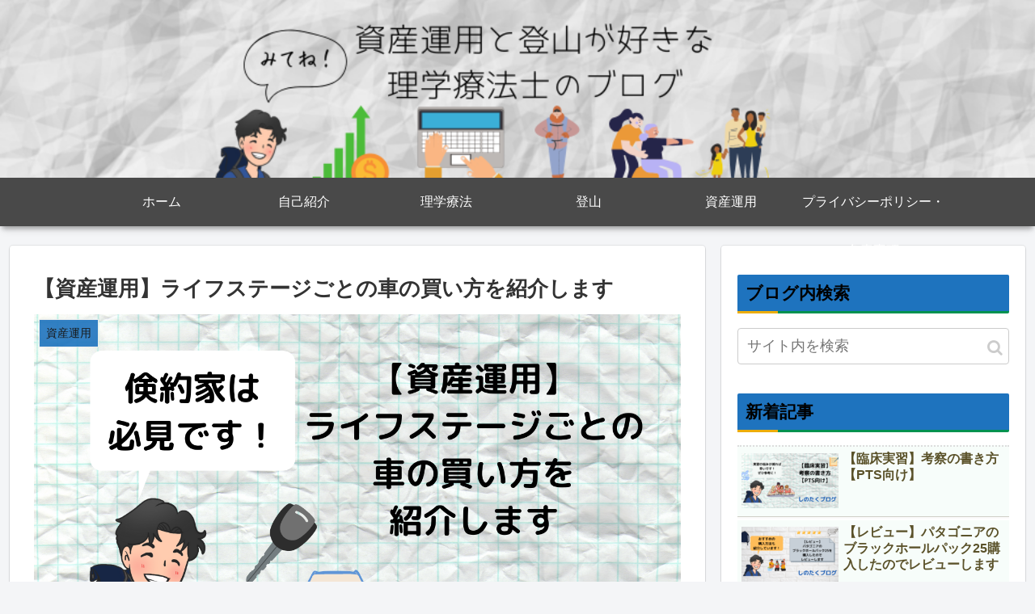

--- FILE ---
content_type: text/html; charset=UTF-8
request_url: https://www.shinotaku.com/asset-management-introducing-how-to-buy-a-car-for-each-life-stage/
body_size: 34541
content:
<!doctype html>
<html lang="ja">

<head>

<meta charset="utf-8">
<meta http-equiv="X-UA-Compatible" content="IE=edge">
<meta name="viewport" content="width=device-width, initial-scale=1.0, viewport-fit=cover"/>

  
  <!-- preconnect dns-prefetch -->
<link rel="preconnect dns-prefetch" href="//www.googletagmanager.com">
<link rel="preconnect dns-prefetch" href="//www.google-analytics.com">
<link rel="preconnect dns-prefetch" href="//ajax.googleapis.com">
<link rel="preconnect dns-prefetch" href="//cdnjs.cloudflare.com">
<link rel="preconnect dns-prefetch" href="//pagead2.googlesyndication.com">
<link rel="preconnect dns-prefetch" href="//googleads.g.doubleclick.net">
<link rel="preconnect dns-prefetch" href="//tpc.googlesyndication.com">
<link rel="preconnect dns-prefetch" href="//ad.doubleclick.net">
<link rel="preconnect dns-prefetch" href="//www.gstatic.com">
<link rel="preconnect dns-prefetch" href="//cse.google.com">
<link rel="preconnect dns-prefetch" href="//fonts.gstatic.com">
<link rel="preconnect dns-prefetch" href="//fonts.googleapis.com">
<link rel="preconnect dns-prefetch" href="//cms.quantserve.com">
<link rel="preconnect dns-prefetch" href="//secure.gravatar.com">
<link rel="preconnect dns-prefetch" href="//cdn.syndication.twimg.com">
<link rel="preconnect dns-prefetch" href="//cdn.jsdelivr.net">
<link rel="preconnect dns-prefetch" href="//images-fe.ssl-images-amazon.com">
<link rel="preconnect dns-prefetch" href="//completion.amazon.com">
<link rel="preconnect dns-prefetch" href="//m.media-amazon.com">
<link rel="preconnect dns-prefetch" href="//i.moshimo.com">
<link rel="preconnect dns-prefetch" href="//aml.valuecommerce.com">
<link rel="preconnect dns-prefetch" href="//dalc.valuecommerce.com">
<link rel="preconnect dns-prefetch" href="//dalb.valuecommerce.com">
<title>【資産運用】ライフステージごとの車の買い方を紹介します</title>

<!-- OGP -->
<meta property="og:type" content="article">
<meta property="og:description" content="資産運用と内容が離れますが浮いたお金を投資に回すという観点では立派な資産運用だと思います。ライフステージごとに必要な車、乗りたい車は変化していくと思いますので買い方を紹介していきます。">
<meta property="og:title" content="【資産運用】ライフステージごとの車の買い方を紹介します">
<meta property="og:url" content="https://www.shinotaku.com/asset-management-introducing-how-to-buy-a-car-for-each-life-stage/">
<meta property="og:image" content="https://www.shinotaku.com/wp-content/uploads/2022/05/【資産運用】-ライフステージごとの-車の買い方を-紹介します.png">
<meta property="og:site_name" content="">
<meta property="og:locale" content="ja_JP">
<meta property="article:published_time" content="2022-05-07T12:11:29+09:00" />
<meta property="article:modified_time" content="2022-05-07T12:11:29+09:00" />
<meta property="article:section" content="資産運用">
<!-- /OGP -->

<!-- Twitter Card -->
<meta name="twitter:card" content="summary_large_image">
<meta property="twitter:description" content="資産運用と内容が離れますが浮いたお金を投資に回すという観点では立派な資産運用だと思います。ライフステージごとに必要な車、乗りたい車は変化していくと思いますので買い方を紹介していきます。">
<meta property="twitter:title" content="【資産運用】ライフステージごとの車の買い方を紹介します">
<meta property="twitter:url" content="https://www.shinotaku.com/asset-management-introducing-how-to-buy-a-car-for-each-life-stage/">
<meta name="twitter:image" content="https://www.shinotaku.com/wp-content/uploads/2022/05/【資産運用】-ライフステージごとの-車の買い方を-紹介します.png">
<meta name="twitter:domain" content="www.shinotaku.com">
<meta name="twitter:creator" content="@@bowwow_leo">
<meta name="twitter:site" content="@@bowwow_leo">
<!-- /Twitter Card -->
<link rel='dns-prefetch' href='//ajax.googleapis.com' />
<link rel='dns-prefetch' href='//cdnjs.cloudflare.com' />
<link rel='dns-prefetch' href='//s.w.org' />
<link rel='dns-prefetch' href='//widgets.wp.com' />
<link rel='dns-prefetch' href='//s0.wp.com' />
<link rel='dns-prefetch' href='//0.gravatar.com' />
<link rel='dns-prefetch' href='//1.gravatar.com' />
<link rel='dns-prefetch' href='//2.gravatar.com' />
<link rel='dns-prefetch' href='//c0.wp.com' />
<link rel='dns-prefetch' href='//pagead2.googlesyndication.com' />
<link rel="alternate" type="application/rss+xml" title=" &raquo; フィード" href="https://www.shinotaku.com/feed/" />
<link rel="alternate" type="application/rss+xml" title=" &raquo; コメントフィード" href="https://www.shinotaku.com/comments/feed/" />
<link rel="alternate" type="application/rss+xml" title=" &raquo; 【資産運用】ライフステージごとの車の買い方を紹介します のコメントのフィード" href="https://www.shinotaku.com/asset-management-introducing-how-to-buy-a-car-for-each-life-stage/feed/" />
<link rel='stylesheet' id='rtoc_style-css'  href='https://www.shinotaku.com/wp-content/plugins/rich-table-of-content/css/rtoc_style.css?ver=5.6.16&#038;fver=20210815092802' media='all' />
<link rel='stylesheet' id='cocoon-style-css'  href='https://www.shinotaku.com/wp-content/themes/cocoon/style.css?ver=5.6.16&#038;fver=20200415105728' media='all' />
<link rel='stylesheet' id='cocoon-keyframes-css'  href='https://www.shinotaku.com/wp-content/themes/cocoon/keyframes.css?ver=5.6.16&#038;fver=20200415105728' media='all' />
<link rel='stylesheet' id='font-awesome-style-css'  href='https://www.shinotaku.com/wp-content/themes/cocoon/webfonts/fontawesome/css/font-awesome.min.css?ver=5.6.16&#038;fver=20200415105728' media='all' />
<link rel='stylesheet' id='icomoon-style-css'  href='https://www.shinotaku.com/wp-content/themes/cocoon/webfonts/icomoon/style.css?ver=5.6.16&#038;fver=20200415105728' media='all' />
<link rel='stylesheet' id='baguettebox-style-css'  href='https://www.shinotaku.com/wp-content/themes/cocoon/plugins/baguettebox/dist/baguetteBox.min.css?ver=5.6.16&#038;fver=20200415105728' media='all' />
<link rel='stylesheet' id='cocoon-skin-style-css'  href='https://www.shinotaku.com/wp-content/themes/cocoon/skins/skin-mixgreen/style.css?ver=5.6.16&#038;fver=20200415105728' media='all' />
<style id='cocoon-skin-style-inline-css'>
@media screen and (max-width:480px){.page-body,.menu-content{font-size:16px}}#header-container,#header-container .navi,#navi .navi-in>.menu-header .sub-menu,.article h2,.sidebar h3,.cat-link,.cat-label,.appeal-content .appeal-button,.demo .cat-label,.blogcard-type .blogcard-label,#footer{background-color:#1e73be}#navi .navi-in a:hover,#footer a:hover{background-color:rgba(255,255,255,.2)}.article h3,.article h4,.article h5,.article h6,.cat-link,.tag-link{border-color:#1e73be}blockquote::before,blockquote::after,.pager-post-navi a.a-wrap::before{color:rgba(30,115,190,.5)}blockquote,.key-btn{background-color:rgba(30,115,190,.05);border-color:rgba(30,115,190,.5)}pre,.pager-links span,table th,.pagination .current{background-color:rgba(30,115,190,.1);border-color:rgba(30,115,190,.5)}table th,table td,.page-numbers,.page-numbers.dots,.tagcloud a,.list.ecb-entry-border .entry-card-wrap,.related-entries.recb-entry-border .related-entry-card-wrap,.carousel .a-wrap,.pager-post-navi.post-navi-border a.a-wrap,.article .toc,.a-wrap .blogcard,.author-box,.comment-reply-link,.ranking-item{border-color:rgba(30,115,190,.5)}table tr:nth-of-type(2n+1),.page-numbers.dots,.a-wrap:hover,.pagination a:hover,.pagination-next-link:hover,.widget_recent_entries ul li a:hover,.widget_categories ul li a:hover,.widget_archive ul li a:hover,.widget_pages ul li a:hover,.widget_meta ul li a:hover,.widget_rss ul li a:hover,.widget_nav_menu ul li a:hover,.pager-links a:hover span,.tag-link:hover,.tagcloud a:hover{background-color:rgba(30,115,190,.05)}.header,.header .site-name-text,#navi .navi-in a,#navi .navi-in a:hover,.article h2,.sidebar h3,#footer,#footer a{color:#fff}.header,.header .site-name-text,#navi .navi-in a,#navi .navi-in a:hover,.appeal-content .appeal-button,.article h2,.sidebar h3,.cat-link,.cat-label,.blogcard-type .blogcard::before,#footer,#footer a{color:#000}a{color:#81d742}.header .header-in{min-height:220px}.header{background-image:url(https://www.shinotaku.com/wp-content/uploads/2023/05/ヘッダー.png)}#header-container .navi,#navi .navi-in>.menu-header .sub-menu{background-color:#494949}#navi .navi-in a,#navi .navi-in a:hover{color:#fff}#navi .navi-in a,#navi .navi-in a:hover{color:#fff}#navi .navi-in a:hover{background-color:rgba(255,255,255,.2)}.main{width:860px}.sidebar{width:376px}@media screen and (max-width:1260px){.wrap{width:auto}.main,.sidebar,.sidebar-left .main,.sidebar-left .sidebar{margin:0 .5%}.main{width:67%}.sidebar{padding:10px;width:30%}.entry-card-thumb{width:38%}.entry-card-content{margin-left:40%}}body::after{content:url(https://www.shinotaku.com/wp-content/themes/cocoon/lib/analytics/access.php?post_id=1576&post_type=post);visibility:hidden;position:absolute;bottom:0;right:0;width:1px;height:1px;overflow:hidden}*::selection{color:#1e73be}*::-moz-selection{color:#1e73be}@media screen and (max-width:834px){.header div.header-in{min-height:120px}}.toc-checkbox{display:none}.toc-content{visibility:hidden;height:0;opacity:.2;transition:all .5s ease-out}.toc-checkbox:checked~.toc-content{visibility:visible;padding-top:.6em;height:100%;opacity:1}.toc-title::after{content:'[開く]';margin-left:.5em;cursor:pointer;font-size:.8em}.toc-title:hover::after{text-decoration:underline}.toc-checkbox:checked+.toc-title::after{content:'[閉じる]'}#respond{display:none}.entry-content>*,.demo .entry-content p{line-height:1.8}.entry-content>*,.demo .entry-content p{margin-top:1.4em;margin-bottom:1.4em}.entry-content>.micro-top{margin-bottom:-1.54em}.entry-content>.micro-balloon{margin-bottom:-1.12em}.entry-content>.micro-bottom{margin-top:-1.54em}.entry-content>.micro-bottom.micro-balloon{margin-top:-1.12em;margin-bottom:1.4em}.blank-box.bb-key-color{border-color:#1e73be}.iic-key-color li::before{color:#1e73be}.blank-box.bb-tab.bb-key-color::before{background-color:#1e73be}.tb-key-color .toggle-button{border:1px solid #1e73be;background:#1e73be;color:#fff}.tb-key-color .toggle-button::before{color:#ccc}.tb-key-color .toggle-checkbox:checked~.toggle-content{border-color:#1e73be}.cb-key-color.caption-box{border-color:#1e73be}.cb-key-color .caption-box-label{background-color:#1e73be;color:#fff}.tcb-key-color .tab-caption-box-label{background-color:#1e73be;color:#fff}.tcb-key-color .tab-caption-box-content{border-color:#1e73be}.lb-key-color .label-box-content{border-color:#1e73be}.mc-key-color{background-color:#1e73be;color:#fff;border:0}.mc-key-color.micro-bottom::after{border-bottom-color:#1e73be;border-top-color:transparent}.mc-key-color::before{border-top-color:transparent;border-bottom-color:transparent}.mc-key-color::after{border-top-color:#1e73be}.btn-key-color,.btn-wrap.btn-wrap-key-color>a{background-color:#1e73be}.has-text-color.has-key-color-color{color:#1e73be}.has-background.has-key-color-background-color{background-color:#1e73be}.article.page-body,body#tinymce.wp-editor{background-color:#fff}.article.page-body,.editor-post-title__block .editor-post-title__input,body#tinymce.wp-editor{color:#333}.body .has-key-color-background-color{background-color:#1e73be}.body .has-key-color-color{color:#1e73be}.body .has-key-color-border-color{border-color:#1e73be}.btn-wrap.has-key-color-background-color>a{background-color:#1e73be}.btn-wrap.has-key-color-color>a{color:#1e73be}.btn-wrap.has-key-color-border-color>a{border-color:#1e73be}.bb-tab.has-key-color-border-color .bb-label{background-color:#1e73be}.toggle-wrap.has-key-color-border-color .toggle-button{background-color:#1e73be}.toggle-wrap.has-key-color-border-color .toggle-button,.toggle-wrap.has-key-color-border-color .toggle-content{border-color:#1e73be}.iconlist-box.has-key-color-icon-color li::before{color:#1e73be}.micro-balloon.has-key-color-background-color{background-color:#1e73be;border-color:transparent}.micro-balloon.has-key-color-background-color.micro-bottom::after{border-bottom-color:#1e73be;border-top-color:transparent}.micro-balloon.has-key-color-background-color::before{border-top-color:transparent;border-bottom-color:transparent}.micro-balloon.has-key-color-background-color::after{border-top-color:#1e73be}.micro-balloon.has-border-color.has-key-color-border-color{border-color:#1e73be}.micro-balloon.micro-top.has-key-color-border-color::before{border-top-color:#1e73be}.micro-balloon.micro-bottom.has-key-color-border-color::before{border-bottom-color:#1e73be}.caption-box.has-key-color-border-color .box-label{background-color:#1e73be}.tab-caption-box.has-key-color-border-color .box-label{background-color:#1e73be}.tab-caption-box.has-key-color-border-color .box-content{border-color:#1e73be}.tab-caption-box.has-key-color-background-color .box-content{background-color:#1e73be}.label-box.has-key-color-border-color .box-content{border-color:#1e73be}.label-box.has-key-color-background-color .box-content{background-color:#1e73be}.sbp-l .speech-balloon.has-key-color-border-color::before{border-right-color:#1e73be}.sbp-r .speech-balloon.has-key-color-border-color::before{border-left-color:#1e73be}.sbp-l .speech-balloon.has-key-color-background-color::after{border-right-color:#1e73be}.sbp-r .speech-balloon.has-key-color-background-color::after{border-left-color:#1e73be}.sbs-line.sbp-r .speech-balloon.has-key-color-background-color{background-color:#1e73be}.sbs-line.sbp-r .speech-balloon.has-key-color-border-color{border-color:#1e73be}.speech-wrap.sbs-think .speech-balloon.has-key-color-border-color::before,.speech-wrap.sbs-think .speech-balloon.has-key-color-border-color::after{border-color:#1e73be}.sbs-think .speech-balloon.has-key-color-background-color::before,.sbs-think .speech-balloon.has-key-color-background-color::after{background-color:#1e73be}.timeline-box.has-key-color-point-color .timeline-item::before{background-color:#1e73be}.body .has-red-background-color{background-color:#e60033}.body .has-red-color{color:#e60033}.body .has-red-border-color{border-color:#e60033}.btn-wrap.has-red-background-color>a{background-color:#e60033}.btn-wrap.has-red-color>a{color:#e60033}.btn-wrap.has-red-border-color>a{border-color:#e60033}.bb-tab.has-red-border-color .bb-label{background-color:#e60033}.toggle-wrap.has-red-border-color .toggle-button{background-color:#e60033}.toggle-wrap.has-red-border-color .toggle-button,.toggle-wrap.has-red-border-color .toggle-content{border-color:#e60033}.iconlist-box.has-red-icon-color li::before{color:#e60033}.micro-balloon.has-red-background-color{background-color:#e60033;border-color:transparent}.micro-balloon.has-red-background-color.micro-bottom::after{border-bottom-color:#e60033;border-top-color:transparent}.micro-balloon.has-red-background-color::before{border-top-color:transparent;border-bottom-color:transparent}.micro-balloon.has-red-background-color::after{border-top-color:#e60033}.micro-balloon.has-border-color.has-red-border-color{border-color:#e60033}.micro-balloon.micro-top.has-red-border-color::before{border-top-color:#e60033}.micro-balloon.micro-bottom.has-red-border-color::before{border-bottom-color:#e60033}.caption-box.has-red-border-color .box-label{background-color:#e60033}.tab-caption-box.has-red-border-color .box-label{background-color:#e60033}.tab-caption-box.has-red-border-color .box-content{border-color:#e60033}.tab-caption-box.has-red-background-color .box-content{background-color:#e60033}.label-box.has-red-border-color .box-content{border-color:#e60033}.label-box.has-red-background-color .box-content{background-color:#e60033}.sbp-l .speech-balloon.has-red-border-color::before{border-right-color:#e60033}.sbp-r .speech-balloon.has-red-border-color::before{border-left-color:#e60033}.sbp-l .speech-balloon.has-red-background-color::after{border-right-color:#e60033}.sbp-r .speech-balloon.has-red-background-color::after{border-left-color:#e60033}.sbs-line.sbp-r .speech-balloon.has-red-background-color{background-color:#e60033}.sbs-line.sbp-r .speech-balloon.has-red-border-color{border-color:#e60033}.speech-wrap.sbs-think .speech-balloon.has-red-border-color::before,.speech-wrap.sbs-think .speech-balloon.has-red-border-color::after{border-color:#e60033}.sbs-think .speech-balloon.has-red-background-color::before,.sbs-think .speech-balloon.has-red-background-color::after{background-color:#e60033}.timeline-box.has-red-point-color .timeline-item::before{background-color:#e60033}.body .has-pink-background-color{background-color:#e95295}.body .has-pink-color{color:#e95295}.body .has-pink-border-color{border-color:#e95295}.btn-wrap.has-pink-background-color>a{background-color:#e95295}.btn-wrap.has-pink-color>a{color:#e95295}.btn-wrap.has-pink-border-color>a{border-color:#e95295}.bb-tab.has-pink-border-color .bb-label{background-color:#e95295}.toggle-wrap.has-pink-border-color .toggle-button{background-color:#e95295}.toggle-wrap.has-pink-border-color .toggle-button,.toggle-wrap.has-pink-border-color .toggle-content{border-color:#e95295}.iconlist-box.has-pink-icon-color li::before{color:#e95295}.micro-balloon.has-pink-background-color{background-color:#e95295;border-color:transparent}.micro-balloon.has-pink-background-color.micro-bottom::after{border-bottom-color:#e95295;border-top-color:transparent}.micro-balloon.has-pink-background-color::before{border-top-color:transparent;border-bottom-color:transparent}.micro-balloon.has-pink-background-color::after{border-top-color:#e95295}.micro-balloon.has-border-color.has-pink-border-color{border-color:#e95295}.micro-balloon.micro-top.has-pink-border-color::before{border-top-color:#e95295}.micro-balloon.micro-bottom.has-pink-border-color::before{border-bottom-color:#e95295}.caption-box.has-pink-border-color .box-label{background-color:#e95295}.tab-caption-box.has-pink-border-color .box-label{background-color:#e95295}.tab-caption-box.has-pink-border-color .box-content{border-color:#e95295}.tab-caption-box.has-pink-background-color .box-content{background-color:#e95295}.label-box.has-pink-border-color .box-content{border-color:#e95295}.label-box.has-pink-background-color .box-content{background-color:#e95295}.sbp-l .speech-balloon.has-pink-border-color::before{border-right-color:#e95295}.sbp-r .speech-balloon.has-pink-border-color::before{border-left-color:#e95295}.sbp-l .speech-balloon.has-pink-background-color::after{border-right-color:#e95295}.sbp-r .speech-balloon.has-pink-background-color::after{border-left-color:#e95295}.sbs-line.sbp-r .speech-balloon.has-pink-background-color{background-color:#e95295}.sbs-line.sbp-r .speech-balloon.has-pink-border-color{border-color:#e95295}.speech-wrap.sbs-think .speech-balloon.has-pink-border-color::before,.speech-wrap.sbs-think .speech-balloon.has-pink-border-color::after{border-color:#e95295}.sbs-think .speech-balloon.has-pink-background-color::before,.sbs-think .speech-balloon.has-pink-background-color::after{background-color:#e95295}.timeline-box.has-pink-point-color .timeline-item::before{background-color:#e95295}.body .has-purple-background-color{background-color:#884898}.body .has-purple-color{color:#884898}.body .has-purple-border-color{border-color:#884898}.btn-wrap.has-purple-background-color>a{background-color:#884898}.btn-wrap.has-purple-color>a{color:#884898}.btn-wrap.has-purple-border-color>a{border-color:#884898}.bb-tab.has-purple-border-color .bb-label{background-color:#884898}.toggle-wrap.has-purple-border-color .toggle-button{background-color:#884898}.toggle-wrap.has-purple-border-color .toggle-button,.toggle-wrap.has-purple-border-color .toggle-content{border-color:#884898}.iconlist-box.has-purple-icon-color li::before{color:#884898}.micro-balloon.has-purple-background-color{background-color:#884898;border-color:transparent}.micro-balloon.has-purple-background-color.micro-bottom::after{border-bottom-color:#884898;border-top-color:transparent}.micro-balloon.has-purple-background-color::before{border-top-color:transparent;border-bottom-color:transparent}.micro-balloon.has-purple-background-color::after{border-top-color:#884898}.micro-balloon.has-border-color.has-purple-border-color{border-color:#884898}.micro-balloon.micro-top.has-purple-border-color::before{border-top-color:#884898}.micro-balloon.micro-bottom.has-purple-border-color::before{border-bottom-color:#884898}.caption-box.has-purple-border-color .box-label{background-color:#884898}.tab-caption-box.has-purple-border-color .box-label{background-color:#884898}.tab-caption-box.has-purple-border-color .box-content{border-color:#884898}.tab-caption-box.has-purple-background-color .box-content{background-color:#884898}.label-box.has-purple-border-color .box-content{border-color:#884898}.label-box.has-purple-background-color .box-content{background-color:#884898}.sbp-l .speech-balloon.has-purple-border-color::before{border-right-color:#884898}.sbp-r .speech-balloon.has-purple-border-color::before{border-left-color:#884898}.sbp-l .speech-balloon.has-purple-background-color::after{border-right-color:#884898}.sbp-r .speech-balloon.has-purple-background-color::after{border-left-color:#884898}.sbs-line.sbp-r .speech-balloon.has-purple-background-color{background-color:#884898}.sbs-line.sbp-r .speech-balloon.has-purple-border-color{border-color:#884898}.speech-wrap.sbs-think .speech-balloon.has-purple-border-color::before,.speech-wrap.sbs-think .speech-balloon.has-purple-border-color::after{border-color:#884898}.sbs-think .speech-balloon.has-purple-background-color::before,.sbs-think .speech-balloon.has-purple-background-color::after{background-color:#884898}.timeline-box.has-purple-point-color .timeline-item::before{background-color:#884898}.body .has-deep-background-color{background-color:#55295b}.body .has-deep-color{color:#55295b}.body .has-deep-border-color{border-color:#55295b}.btn-wrap.has-deep-background-color>a{background-color:#55295b}.btn-wrap.has-deep-color>a{color:#55295b}.btn-wrap.has-deep-border-color>a{border-color:#55295b}.bb-tab.has-deep-border-color .bb-label{background-color:#55295b}.toggle-wrap.has-deep-border-color .toggle-button{background-color:#55295b}.toggle-wrap.has-deep-border-color .toggle-button,.toggle-wrap.has-deep-border-color .toggle-content{border-color:#55295b}.iconlist-box.has-deep-icon-color li::before{color:#55295b}.micro-balloon.has-deep-background-color{background-color:#55295b;border-color:transparent}.micro-balloon.has-deep-background-color.micro-bottom::after{border-bottom-color:#55295b;border-top-color:transparent}.micro-balloon.has-deep-background-color::before{border-top-color:transparent;border-bottom-color:transparent}.micro-balloon.has-deep-background-color::after{border-top-color:#55295b}.micro-balloon.has-border-color.has-deep-border-color{border-color:#55295b}.micro-balloon.micro-top.has-deep-border-color::before{border-top-color:#55295b}.micro-balloon.micro-bottom.has-deep-border-color::before{border-bottom-color:#55295b}.caption-box.has-deep-border-color .box-label{background-color:#55295b}.tab-caption-box.has-deep-border-color .box-label{background-color:#55295b}.tab-caption-box.has-deep-border-color .box-content{border-color:#55295b}.tab-caption-box.has-deep-background-color .box-content{background-color:#55295b}.label-box.has-deep-border-color .box-content{border-color:#55295b}.label-box.has-deep-background-color .box-content{background-color:#55295b}.sbp-l .speech-balloon.has-deep-border-color::before{border-right-color:#55295b}.sbp-r .speech-balloon.has-deep-border-color::before{border-left-color:#55295b}.sbp-l .speech-balloon.has-deep-background-color::after{border-right-color:#55295b}.sbp-r .speech-balloon.has-deep-background-color::after{border-left-color:#55295b}.sbs-line.sbp-r .speech-balloon.has-deep-background-color{background-color:#55295b}.sbs-line.sbp-r .speech-balloon.has-deep-border-color{border-color:#55295b}.speech-wrap.sbs-think .speech-balloon.has-deep-border-color::before,.speech-wrap.sbs-think .speech-balloon.has-deep-border-color::after{border-color:#55295b}.sbs-think .speech-balloon.has-deep-background-color::before,.sbs-think .speech-balloon.has-deep-background-color::after{background-color:#55295b}.timeline-box.has-deep-point-color .timeline-item::before{background-color:#55295b}.body .has-indigo-background-color{background-color:#1e50a2}.body .has-indigo-color{color:#1e50a2}.body .has-indigo-border-color{border-color:#1e50a2}.btn-wrap.has-indigo-background-color>a{background-color:#1e50a2}.btn-wrap.has-indigo-color>a{color:#1e50a2}.btn-wrap.has-indigo-border-color>a{border-color:#1e50a2}.bb-tab.has-indigo-border-color .bb-label{background-color:#1e50a2}.toggle-wrap.has-indigo-border-color .toggle-button{background-color:#1e50a2}.toggle-wrap.has-indigo-border-color .toggle-button,.toggle-wrap.has-indigo-border-color .toggle-content{border-color:#1e50a2}.iconlist-box.has-indigo-icon-color li::before{color:#1e50a2}.micro-balloon.has-indigo-background-color{background-color:#1e50a2;border-color:transparent}.micro-balloon.has-indigo-background-color.micro-bottom::after{border-bottom-color:#1e50a2;border-top-color:transparent}.micro-balloon.has-indigo-background-color::before{border-top-color:transparent;border-bottom-color:transparent}.micro-balloon.has-indigo-background-color::after{border-top-color:#1e50a2}.micro-balloon.has-border-color.has-indigo-border-color{border-color:#1e50a2}.micro-balloon.micro-top.has-indigo-border-color::before{border-top-color:#1e50a2}.micro-balloon.micro-bottom.has-indigo-border-color::before{border-bottom-color:#1e50a2}.caption-box.has-indigo-border-color .box-label{background-color:#1e50a2}.tab-caption-box.has-indigo-border-color .box-label{background-color:#1e50a2}.tab-caption-box.has-indigo-border-color .box-content{border-color:#1e50a2}.tab-caption-box.has-indigo-background-color .box-content{background-color:#1e50a2}.label-box.has-indigo-border-color .box-content{border-color:#1e50a2}.label-box.has-indigo-background-color .box-content{background-color:#1e50a2}.sbp-l .speech-balloon.has-indigo-border-color::before{border-right-color:#1e50a2}.sbp-r .speech-balloon.has-indigo-border-color::before{border-left-color:#1e50a2}.sbp-l .speech-balloon.has-indigo-background-color::after{border-right-color:#1e50a2}.sbp-r .speech-balloon.has-indigo-background-color::after{border-left-color:#1e50a2}.sbs-line.sbp-r .speech-balloon.has-indigo-background-color{background-color:#1e50a2}.sbs-line.sbp-r .speech-balloon.has-indigo-border-color{border-color:#1e50a2}.speech-wrap.sbs-think .speech-balloon.has-indigo-border-color::before,.speech-wrap.sbs-think .speech-balloon.has-indigo-border-color::after{border-color:#1e50a2}.sbs-think .speech-balloon.has-indigo-background-color::before,.sbs-think .speech-balloon.has-indigo-background-color::after{background-color:#1e50a2}.timeline-box.has-indigo-point-color .timeline-item::before{background-color:#1e50a2}.body .has-blue-background-color{background-color:#0095d9}.body .has-blue-color{color:#0095d9}.body .has-blue-border-color{border-color:#0095d9}.btn-wrap.has-blue-background-color>a{background-color:#0095d9}.btn-wrap.has-blue-color>a{color:#0095d9}.btn-wrap.has-blue-border-color>a{border-color:#0095d9}.bb-tab.has-blue-border-color .bb-label{background-color:#0095d9}.toggle-wrap.has-blue-border-color .toggle-button{background-color:#0095d9}.toggle-wrap.has-blue-border-color .toggle-button,.toggle-wrap.has-blue-border-color .toggle-content{border-color:#0095d9}.iconlist-box.has-blue-icon-color li::before{color:#0095d9}.micro-balloon.has-blue-background-color{background-color:#0095d9;border-color:transparent}.micro-balloon.has-blue-background-color.micro-bottom::after{border-bottom-color:#0095d9;border-top-color:transparent}.micro-balloon.has-blue-background-color::before{border-top-color:transparent;border-bottom-color:transparent}.micro-balloon.has-blue-background-color::after{border-top-color:#0095d9}.micro-balloon.has-border-color.has-blue-border-color{border-color:#0095d9}.micro-balloon.micro-top.has-blue-border-color::before{border-top-color:#0095d9}.micro-balloon.micro-bottom.has-blue-border-color::before{border-bottom-color:#0095d9}.caption-box.has-blue-border-color .box-label{background-color:#0095d9}.tab-caption-box.has-blue-border-color .box-label{background-color:#0095d9}.tab-caption-box.has-blue-border-color .box-content{border-color:#0095d9}.tab-caption-box.has-blue-background-color .box-content{background-color:#0095d9}.label-box.has-blue-border-color .box-content{border-color:#0095d9}.label-box.has-blue-background-color .box-content{background-color:#0095d9}.sbp-l .speech-balloon.has-blue-border-color::before{border-right-color:#0095d9}.sbp-r .speech-balloon.has-blue-border-color::before{border-left-color:#0095d9}.sbp-l .speech-balloon.has-blue-background-color::after{border-right-color:#0095d9}.sbp-r .speech-balloon.has-blue-background-color::after{border-left-color:#0095d9}.sbs-line.sbp-r .speech-balloon.has-blue-background-color{background-color:#0095d9}.sbs-line.sbp-r .speech-balloon.has-blue-border-color{border-color:#0095d9}.speech-wrap.sbs-think .speech-balloon.has-blue-border-color::before,.speech-wrap.sbs-think .speech-balloon.has-blue-border-color::after{border-color:#0095d9}.sbs-think .speech-balloon.has-blue-background-color::before,.sbs-think .speech-balloon.has-blue-background-color::after{background-color:#0095d9}.timeline-box.has-blue-point-color .timeline-item::before{background-color:#0095d9}.body .has-light-blue-background-color{background-color:#2ca9e1}.body .has-light-blue-color{color:#2ca9e1}.body .has-light-blue-border-color{border-color:#2ca9e1}.btn-wrap.has-light-blue-background-color>a{background-color:#2ca9e1}.btn-wrap.has-light-blue-color>a{color:#2ca9e1}.btn-wrap.has-light-blue-border-color>a{border-color:#2ca9e1}.bb-tab.has-light-blue-border-color .bb-label{background-color:#2ca9e1}.toggle-wrap.has-light-blue-border-color .toggle-button{background-color:#2ca9e1}.toggle-wrap.has-light-blue-border-color .toggle-button,.toggle-wrap.has-light-blue-border-color .toggle-content{border-color:#2ca9e1}.iconlist-box.has-light-blue-icon-color li::before{color:#2ca9e1}.micro-balloon.has-light-blue-background-color{background-color:#2ca9e1;border-color:transparent}.micro-balloon.has-light-blue-background-color.micro-bottom::after{border-bottom-color:#2ca9e1;border-top-color:transparent}.micro-balloon.has-light-blue-background-color::before{border-top-color:transparent;border-bottom-color:transparent}.micro-balloon.has-light-blue-background-color::after{border-top-color:#2ca9e1}.micro-balloon.has-border-color.has-light-blue-border-color{border-color:#2ca9e1}.micro-balloon.micro-top.has-light-blue-border-color::before{border-top-color:#2ca9e1}.micro-balloon.micro-bottom.has-light-blue-border-color::before{border-bottom-color:#2ca9e1}.caption-box.has-light-blue-border-color .box-label{background-color:#2ca9e1}.tab-caption-box.has-light-blue-border-color .box-label{background-color:#2ca9e1}.tab-caption-box.has-light-blue-border-color .box-content{border-color:#2ca9e1}.tab-caption-box.has-light-blue-background-color .box-content{background-color:#2ca9e1}.label-box.has-light-blue-border-color .box-content{border-color:#2ca9e1}.label-box.has-light-blue-background-color .box-content{background-color:#2ca9e1}.sbp-l .speech-balloon.has-light-blue-border-color::before{border-right-color:#2ca9e1}.sbp-r .speech-balloon.has-light-blue-border-color::before{border-left-color:#2ca9e1}.sbp-l .speech-balloon.has-light-blue-background-color::after{border-right-color:#2ca9e1}.sbp-r .speech-balloon.has-light-blue-background-color::after{border-left-color:#2ca9e1}.sbs-line.sbp-r .speech-balloon.has-light-blue-background-color{background-color:#2ca9e1}.sbs-line.sbp-r .speech-balloon.has-light-blue-border-color{border-color:#2ca9e1}.speech-wrap.sbs-think .speech-balloon.has-light-blue-border-color::before,.speech-wrap.sbs-think .speech-balloon.has-light-blue-border-color::after{border-color:#2ca9e1}.sbs-think .speech-balloon.has-light-blue-background-color::before,.sbs-think .speech-balloon.has-light-blue-background-color::after{background-color:#2ca9e1}.timeline-box.has-light-blue-point-color .timeline-item::before{background-color:#2ca9e1}.body .has-cyan-background-color{background-color:#00a3af}.body .has-cyan-color{color:#00a3af}.body .has-cyan-border-color{border-color:#00a3af}.btn-wrap.has-cyan-background-color>a{background-color:#00a3af}.btn-wrap.has-cyan-color>a{color:#00a3af}.btn-wrap.has-cyan-border-color>a{border-color:#00a3af}.bb-tab.has-cyan-border-color .bb-label{background-color:#00a3af}.toggle-wrap.has-cyan-border-color .toggle-button{background-color:#00a3af}.toggle-wrap.has-cyan-border-color .toggle-button,.toggle-wrap.has-cyan-border-color .toggle-content{border-color:#00a3af}.iconlist-box.has-cyan-icon-color li::before{color:#00a3af}.micro-balloon.has-cyan-background-color{background-color:#00a3af;border-color:transparent}.micro-balloon.has-cyan-background-color.micro-bottom::after{border-bottom-color:#00a3af;border-top-color:transparent}.micro-balloon.has-cyan-background-color::before{border-top-color:transparent;border-bottom-color:transparent}.micro-balloon.has-cyan-background-color::after{border-top-color:#00a3af}.micro-balloon.has-border-color.has-cyan-border-color{border-color:#00a3af}.micro-balloon.micro-top.has-cyan-border-color::before{border-top-color:#00a3af}.micro-balloon.micro-bottom.has-cyan-border-color::before{border-bottom-color:#00a3af}.caption-box.has-cyan-border-color .box-label{background-color:#00a3af}.tab-caption-box.has-cyan-border-color .box-label{background-color:#00a3af}.tab-caption-box.has-cyan-border-color .box-content{border-color:#00a3af}.tab-caption-box.has-cyan-background-color .box-content{background-color:#00a3af}.label-box.has-cyan-border-color .box-content{border-color:#00a3af}.label-box.has-cyan-background-color .box-content{background-color:#00a3af}.sbp-l .speech-balloon.has-cyan-border-color::before{border-right-color:#00a3af}.sbp-r .speech-balloon.has-cyan-border-color::before{border-left-color:#00a3af}.sbp-l .speech-balloon.has-cyan-background-color::after{border-right-color:#00a3af}.sbp-r .speech-balloon.has-cyan-background-color::after{border-left-color:#00a3af}.sbs-line.sbp-r .speech-balloon.has-cyan-background-color{background-color:#00a3af}.sbs-line.sbp-r .speech-balloon.has-cyan-border-color{border-color:#00a3af}.speech-wrap.sbs-think .speech-balloon.has-cyan-border-color::before,.speech-wrap.sbs-think .speech-balloon.has-cyan-border-color::after{border-color:#00a3af}.sbs-think .speech-balloon.has-cyan-background-color::before,.sbs-think .speech-balloon.has-cyan-background-color::after{background-color:#00a3af}.timeline-box.has-cyan-point-color .timeline-item::before{background-color:#00a3af}.body .has-teal-background-color{background-color:#007b43}.body .has-teal-color{color:#007b43}.body .has-teal-border-color{border-color:#007b43}.btn-wrap.has-teal-background-color>a{background-color:#007b43}.btn-wrap.has-teal-color>a{color:#007b43}.btn-wrap.has-teal-border-color>a{border-color:#007b43}.bb-tab.has-teal-border-color .bb-label{background-color:#007b43}.toggle-wrap.has-teal-border-color .toggle-button{background-color:#007b43}.toggle-wrap.has-teal-border-color .toggle-button,.toggle-wrap.has-teal-border-color .toggle-content{border-color:#007b43}.iconlist-box.has-teal-icon-color li::before{color:#007b43}.micro-balloon.has-teal-background-color{background-color:#007b43;border-color:transparent}.micro-balloon.has-teal-background-color.micro-bottom::after{border-bottom-color:#007b43;border-top-color:transparent}.micro-balloon.has-teal-background-color::before{border-top-color:transparent;border-bottom-color:transparent}.micro-balloon.has-teal-background-color::after{border-top-color:#007b43}.micro-balloon.has-border-color.has-teal-border-color{border-color:#007b43}.micro-balloon.micro-top.has-teal-border-color::before{border-top-color:#007b43}.micro-balloon.micro-bottom.has-teal-border-color::before{border-bottom-color:#007b43}.caption-box.has-teal-border-color .box-label{background-color:#007b43}.tab-caption-box.has-teal-border-color .box-label{background-color:#007b43}.tab-caption-box.has-teal-border-color .box-content{border-color:#007b43}.tab-caption-box.has-teal-background-color .box-content{background-color:#007b43}.label-box.has-teal-border-color .box-content{border-color:#007b43}.label-box.has-teal-background-color .box-content{background-color:#007b43}.sbp-l .speech-balloon.has-teal-border-color::before{border-right-color:#007b43}.sbp-r .speech-balloon.has-teal-border-color::before{border-left-color:#007b43}.sbp-l .speech-balloon.has-teal-background-color::after{border-right-color:#007b43}.sbp-r .speech-balloon.has-teal-background-color::after{border-left-color:#007b43}.sbs-line.sbp-r .speech-balloon.has-teal-background-color{background-color:#007b43}.sbs-line.sbp-r .speech-balloon.has-teal-border-color{border-color:#007b43}.speech-wrap.sbs-think .speech-balloon.has-teal-border-color::before,.speech-wrap.sbs-think .speech-balloon.has-teal-border-color::after{border-color:#007b43}.sbs-think .speech-balloon.has-teal-background-color::before,.sbs-think .speech-balloon.has-teal-background-color::after{background-color:#007b43}.timeline-box.has-teal-point-color .timeline-item::before{background-color:#007b43}.body .has-green-background-color{background-color:#3eb370}.body .has-green-color{color:#3eb370}.body .has-green-border-color{border-color:#3eb370}.btn-wrap.has-green-background-color>a{background-color:#3eb370}.btn-wrap.has-green-color>a{color:#3eb370}.btn-wrap.has-green-border-color>a{border-color:#3eb370}.bb-tab.has-green-border-color .bb-label{background-color:#3eb370}.toggle-wrap.has-green-border-color .toggle-button{background-color:#3eb370}.toggle-wrap.has-green-border-color .toggle-button,.toggle-wrap.has-green-border-color .toggle-content{border-color:#3eb370}.iconlist-box.has-green-icon-color li::before{color:#3eb370}.micro-balloon.has-green-background-color{background-color:#3eb370;border-color:transparent}.micro-balloon.has-green-background-color.micro-bottom::after{border-bottom-color:#3eb370;border-top-color:transparent}.micro-balloon.has-green-background-color::before{border-top-color:transparent;border-bottom-color:transparent}.micro-balloon.has-green-background-color::after{border-top-color:#3eb370}.micro-balloon.has-border-color.has-green-border-color{border-color:#3eb370}.micro-balloon.micro-top.has-green-border-color::before{border-top-color:#3eb370}.micro-balloon.micro-bottom.has-green-border-color::before{border-bottom-color:#3eb370}.caption-box.has-green-border-color .box-label{background-color:#3eb370}.tab-caption-box.has-green-border-color .box-label{background-color:#3eb370}.tab-caption-box.has-green-border-color .box-content{border-color:#3eb370}.tab-caption-box.has-green-background-color .box-content{background-color:#3eb370}.label-box.has-green-border-color .box-content{border-color:#3eb370}.label-box.has-green-background-color .box-content{background-color:#3eb370}.sbp-l .speech-balloon.has-green-border-color::before{border-right-color:#3eb370}.sbp-r .speech-balloon.has-green-border-color::before{border-left-color:#3eb370}.sbp-l .speech-balloon.has-green-background-color::after{border-right-color:#3eb370}.sbp-r .speech-balloon.has-green-background-color::after{border-left-color:#3eb370}.sbs-line.sbp-r .speech-balloon.has-green-background-color{background-color:#3eb370}.sbs-line.sbp-r .speech-balloon.has-green-border-color{border-color:#3eb370}.speech-wrap.sbs-think .speech-balloon.has-green-border-color::before,.speech-wrap.sbs-think .speech-balloon.has-green-border-color::after{border-color:#3eb370}.sbs-think .speech-balloon.has-green-background-color::before,.sbs-think .speech-balloon.has-green-background-color::after{background-color:#3eb370}.timeline-box.has-green-point-color .timeline-item::before{background-color:#3eb370}.body .has-light-green-background-color{background-color:#8bc34a}.body .has-light-green-color{color:#8bc34a}.body .has-light-green-border-color{border-color:#8bc34a}.btn-wrap.has-light-green-background-color>a{background-color:#8bc34a}.btn-wrap.has-light-green-color>a{color:#8bc34a}.btn-wrap.has-light-green-border-color>a{border-color:#8bc34a}.bb-tab.has-light-green-border-color .bb-label{background-color:#8bc34a}.toggle-wrap.has-light-green-border-color .toggle-button{background-color:#8bc34a}.toggle-wrap.has-light-green-border-color .toggle-button,.toggle-wrap.has-light-green-border-color .toggle-content{border-color:#8bc34a}.iconlist-box.has-light-green-icon-color li::before{color:#8bc34a}.micro-balloon.has-light-green-background-color{background-color:#8bc34a;border-color:transparent}.micro-balloon.has-light-green-background-color.micro-bottom::after{border-bottom-color:#8bc34a;border-top-color:transparent}.micro-balloon.has-light-green-background-color::before{border-top-color:transparent;border-bottom-color:transparent}.micro-balloon.has-light-green-background-color::after{border-top-color:#8bc34a}.micro-balloon.has-border-color.has-light-green-border-color{border-color:#8bc34a}.micro-balloon.micro-top.has-light-green-border-color::before{border-top-color:#8bc34a}.micro-balloon.micro-bottom.has-light-green-border-color::before{border-bottom-color:#8bc34a}.caption-box.has-light-green-border-color .box-label{background-color:#8bc34a}.tab-caption-box.has-light-green-border-color .box-label{background-color:#8bc34a}.tab-caption-box.has-light-green-border-color .box-content{border-color:#8bc34a}.tab-caption-box.has-light-green-background-color .box-content{background-color:#8bc34a}.label-box.has-light-green-border-color .box-content{border-color:#8bc34a}.label-box.has-light-green-background-color .box-content{background-color:#8bc34a}.sbp-l .speech-balloon.has-light-green-border-color::before{border-right-color:#8bc34a}.sbp-r .speech-balloon.has-light-green-border-color::before{border-left-color:#8bc34a}.sbp-l .speech-balloon.has-light-green-background-color::after{border-right-color:#8bc34a}.sbp-r .speech-balloon.has-light-green-background-color::after{border-left-color:#8bc34a}.sbs-line.sbp-r .speech-balloon.has-light-green-background-color{background-color:#8bc34a}.sbs-line.sbp-r .speech-balloon.has-light-green-border-color{border-color:#8bc34a}.speech-wrap.sbs-think .speech-balloon.has-light-green-border-color::before,.speech-wrap.sbs-think .speech-balloon.has-light-green-border-color::after{border-color:#8bc34a}.sbs-think .speech-balloon.has-light-green-background-color::before,.sbs-think .speech-balloon.has-light-green-background-color::after{background-color:#8bc34a}.timeline-box.has-light-green-point-color .timeline-item::before{background-color:#8bc34a}.body .has-lime-background-color{background-color:#c3d825}.body .has-lime-color{color:#c3d825}.body .has-lime-border-color{border-color:#c3d825}.btn-wrap.has-lime-background-color>a{background-color:#c3d825}.btn-wrap.has-lime-color>a{color:#c3d825}.btn-wrap.has-lime-border-color>a{border-color:#c3d825}.bb-tab.has-lime-border-color .bb-label{background-color:#c3d825}.toggle-wrap.has-lime-border-color .toggle-button{background-color:#c3d825}.toggle-wrap.has-lime-border-color .toggle-button,.toggle-wrap.has-lime-border-color .toggle-content{border-color:#c3d825}.iconlist-box.has-lime-icon-color li::before{color:#c3d825}.micro-balloon.has-lime-background-color{background-color:#c3d825;border-color:transparent}.micro-balloon.has-lime-background-color.micro-bottom::after{border-bottom-color:#c3d825;border-top-color:transparent}.micro-balloon.has-lime-background-color::before{border-top-color:transparent;border-bottom-color:transparent}.micro-balloon.has-lime-background-color::after{border-top-color:#c3d825}.micro-balloon.has-border-color.has-lime-border-color{border-color:#c3d825}.micro-balloon.micro-top.has-lime-border-color::before{border-top-color:#c3d825}.micro-balloon.micro-bottom.has-lime-border-color::before{border-bottom-color:#c3d825}.caption-box.has-lime-border-color .box-label{background-color:#c3d825}.tab-caption-box.has-lime-border-color .box-label{background-color:#c3d825}.tab-caption-box.has-lime-border-color .box-content{border-color:#c3d825}.tab-caption-box.has-lime-background-color .box-content{background-color:#c3d825}.label-box.has-lime-border-color .box-content{border-color:#c3d825}.label-box.has-lime-background-color .box-content{background-color:#c3d825}.sbp-l .speech-balloon.has-lime-border-color::before{border-right-color:#c3d825}.sbp-r .speech-balloon.has-lime-border-color::before{border-left-color:#c3d825}.sbp-l .speech-balloon.has-lime-background-color::after{border-right-color:#c3d825}.sbp-r .speech-balloon.has-lime-background-color::after{border-left-color:#c3d825}.sbs-line.sbp-r .speech-balloon.has-lime-background-color{background-color:#c3d825}.sbs-line.sbp-r .speech-balloon.has-lime-border-color{border-color:#c3d825}.speech-wrap.sbs-think .speech-balloon.has-lime-border-color::before,.speech-wrap.sbs-think .speech-balloon.has-lime-border-color::after{border-color:#c3d825}.sbs-think .speech-balloon.has-lime-background-color::before,.sbs-think .speech-balloon.has-lime-background-color::after{background-color:#c3d825}.timeline-box.has-lime-point-color .timeline-item::before{background-color:#c3d825}.body .has-yellow-background-color{background-color:#ffd900}.body .has-yellow-color{color:#ffd900}.body .has-yellow-border-color{border-color:#ffd900}.btn-wrap.has-yellow-background-color>a{background-color:#ffd900}.btn-wrap.has-yellow-color>a{color:#ffd900}.btn-wrap.has-yellow-border-color>a{border-color:#ffd900}.bb-tab.has-yellow-border-color .bb-label{background-color:#ffd900}.toggle-wrap.has-yellow-border-color .toggle-button{background-color:#ffd900}.toggle-wrap.has-yellow-border-color .toggle-button,.toggle-wrap.has-yellow-border-color .toggle-content{border-color:#ffd900}.iconlist-box.has-yellow-icon-color li::before{color:#ffd900}.micro-balloon.has-yellow-background-color{background-color:#ffd900;border-color:transparent}.micro-balloon.has-yellow-background-color.micro-bottom::after{border-bottom-color:#ffd900;border-top-color:transparent}.micro-balloon.has-yellow-background-color::before{border-top-color:transparent;border-bottom-color:transparent}.micro-balloon.has-yellow-background-color::after{border-top-color:#ffd900}.micro-balloon.has-border-color.has-yellow-border-color{border-color:#ffd900}.micro-balloon.micro-top.has-yellow-border-color::before{border-top-color:#ffd900}.micro-balloon.micro-bottom.has-yellow-border-color::before{border-bottom-color:#ffd900}.caption-box.has-yellow-border-color .box-label{background-color:#ffd900}.tab-caption-box.has-yellow-border-color .box-label{background-color:#ffd900}.tab-caption-box.has-yellow-border-color .box-content{border-color:#ffd900}.tab-caption-box.has-yellow-background-color .box-content{background-color:#ffd900}.label-box.has-yellow-border-color .box-content{border-color:#ffd900}.label-box.has-yellow-background-color .box-content{background-color:#ffd900}.sbp-l .speech-balloon.has-yellow-border-color::before{border-right-color:#ffd900}.sbp-r .speech-balloon.has-yellow-border-color::before{border-left-color:#ffd900}.sbp-l .speech-balloon.has-yellow-background-color::after{border-right-color:#ffd900}.sbp-r .speech-balloon.has-yellow-background-color::after{border-left-color:#ffd900}.sbs-line.sbp-r .speech-balloon.has-yellow-background-color{background-color:#ffd900}.sbs-line.sbp-r .speech-balloon.has-yellow-border-color{border-color:#ffd900}.speech-wrap.sbs-think .speech-balloon.has-yellow-border-color::before,.speech-wrap.sbs-think .speech-balloon.has-yellow-border-color::after{border-color:#ffd900}.sbs-think .speech-balloon.has-yellow-background-color::before,.sbs-think .speech-balloon.has-yellow-background-color::after{background-color:#ffd900}.timeline-box.has-yellow-point-color .timeline-item::before{background-color:#ffd900}.body .has-amber-background-color{background-color:#ffc107}.body .has-amber-color{color:#ffc107}.body .has-amber-border-color{border-color:#ffc107}.btn-wrap.has-amber-background-color>a{background-color:#ffc107}.btn-wrap.has-amber-color>a{color:#ffc107}.btn-wrap.has-amber-border-color>a{border-color:#ffc107}.bb-tab.has-amber-border-color .bb-label{background-color:#ffc107}.toggle-wrap.has-amber-border-color .toggle-button{background-color:#ffc107}.toggle-wrap.has-amber-border-color .toggle-button,.toggle-wrap.has-amber-border-color .toggle-content{border-color:#ffc107}.iconlist-box.has-amber-icon-color li::before{color:#ffc107}.micro-balloon.has-amber-background-color{background-color:#ffc107;border-color:transparent}.micro-balloon.has-amber-background-color.micro-bottom::after{border-bottom-color:#ffc107;border-top-color:transparent}.micro-balloon.has-amber-background-color::before{border-top-color:transparent;border-bottom-color:transparent}.micro-balloon.has-amber-background-color::after{border-top-color:#ffc107}.micro-balloon.has-border-color.has-amber-border-color{border-color:#ffc107}.micro-balloon.micro-top.has-amber-border-color::before{border-top-color:#ffc107}.micro-balloon.micro-bottom.has-amber-border-color::before{border-bottom-color:#ffc107}.caption-box.has-amber-border-color .box-label{background-color:#ffc107}.tab-caption-box.has-amber-border-color .box-label{background-color:#ffc107}.tab-caption-box.has-amber-border-color .box-content{border-color:#ffc107}.tab-caption-box.has-amber-background-color .box-content{background-color:#ffc107}.label-box.has-amber-border-color .box-content{border-color:#ffc107}.label-box.has-amber-background-color .box-content{background-color:#ffc107}.sbp-l .speech-balloon.has-amber-border-color::before{border-right-color:#ffc107}.sbp-r .speech-balloon.has-amber-border-color::before{border-left-color:#ffc107}.sbp-l .speech-balloon.has-amber-background-color::after{border-right-color:#ffc107}.sbp-r .speech-balloon.has-amber-background-color::after{border-left-color:#ffc107}.sbs-line.sbp-r .speech-balloon.has-amber-background-color{background-color:#ffc107}.sbs-line.sbp-r .speech-balloon.has-amber-border-color{border-color:#ffc107}.speech-wrap.sbs-think .speech-balloon.has-amber-border-color::before,.speech-wrap.sbs-think .speech-balloon.has-amber-border-color::after{border-color:#ffc107}.sbs-think .speech-balloon.has-amber-background-color::before,.sbs-think .speech-balloon.has-amber-background-color::after{background-color:#ffc107}.timeline-box.has-amber-point-color .timeline-item::before{background-color:#ffc107}.body .has-orange-background-color{background-color:#f39800}.body .has-orange-color{color:#f39800}.body .has-orange-border-color{border-color:#f39800}.btn-wrap.has-orange-background-color>a{background-color:#f39800}.btn-wrap.has-orange-color>a{color:#f39800}.btn-wrap.has-orange-border-color>a{border-color:#f39800}.bb-tab.has-orange-border-color .bb-label{background-color:#f39800}.toggle-wrap.has-orange-border-color .toggle-button{background-color:#f39800}.toggle-wrap.has-orange-border-color .toggle-button,.toggle-wrap.has-orange-border-color .toggle-content{border-color:#f39800}.iconlist-box.has-orange-icon-color li::before{color:#f39800}.micro-balloon.has-orange-background-color{background-color:#f39800;border-color:transparent}.micro-balloon.has-orange-background-color.micro-bottom::after{border-bottom-color:#f39800;border-top-color:transparent}.micro-balloon.has-orange-background-color::before{border-top-color:transparent;border-bottom-color:transparent}.micro-balloon.has-orange-background-color::after{border-top-color:#f39800}.micro-balloon.has-border-color.has-orange-border-color{border-color:#f39800}.micro-balloon.micro-top.has-orange-border-color::before{border-top-color:#f39800}.micro-balloon.micro-bottom.has-orange-border-color::before{border-bottom-color:#f39800}.caption-box.has-orange-border-color .box-label{background-color:#f39800}.tab-caption-box.has-orange-border-color .box-label{background-color:#f39800}.tab-caption-box.has-orange-border-color .box-content{border-color:#f39800}.tab-caption-box.has-orange-background-color .box-content{background-color:#f39800}.label-box.has-orange-border-color .box-content{border-color:#f39800}.label-box.has-orange-background-color .box-content{background-color:#f39800}.sbp-l .speech-balloon.has-orange-border-color::before{border-right-color:#f39800}.sbp-r .speech-balloon.has-orange-border-color::before{border-left-color:#f39800}.sbp-l .speech-balloon.has-orange-background-color::after{border-right-color:#f39800}.sbp-r .speech-balloon.has-orange-background-color::after{border-left-color:#f39800}.sbs-line.sbp-r .speech-balloon.has-orange-background-color{background-color:#f39800}.sbs-line.sbp-r .speech-balloon.has-orange-border-color{border-color:#f39800}.speech-wrap.sbs-think .speech-balloon.has-orange-border-color::before,.speech-wrap.sbs-think .speech-balloon.has-orange-border-color::after{border-color:#f39800}.sbs-think .speech-balloon.has-orange-background-color::before,.sbs-think .speech-balloon.has-orange-background-color::after{background-color:#f39800}.timeline-box.has-orange-point-color .timeline-item::before{background-color:#f39800}.body .has-deep-orange-background-color{background-color:#ea5506}.body .has-deep-orange-color{color:#ea5506}.body .has-deep-orange-border-color{border-color:#ea5506}.btn-wrap.has-deep-orange-background-color>a{background-color:#ea5506}.btn-wrap.has-deep-orange-color>a{color:#ea5506}.btn-wrap.has-deep-orange-border-color>a{border-color:#ea5506}.bb-tab.has-deep-orange-border-color .bb-label{background-color:#ea5506}.toggle-wrap.has-deep-orange-border-color .toggle-button{background-color:#ea5506}.toggle-wrap.has-deep-orange-border-color .toggle-button,.toggle-wrap.has-deep-orange-border-color .toggle-content{border-color:#ea5506}.iconlist-box.has-deep-orange-icon-color li::before{color:#ea5506}.micro-balloon.has-deep-orange-background-color{background-color:#ea5506;border-color:transparent}.micro-balloon.has-deep-orange-background-color.micro-bottom::after{border-bottom-color:#ea5506;border-top-color:transparent}.micro-balloon.has-deep-orange-background-color::before{border-top-color:transparent;border-bottom-color:transparent}.micro-balloon.has-deep-orange-background-color::after{border-top-color:#ea5506}.micro-balloon.has-border-color.has-deep-orange-border-color{border-color:#ea5506}.micro-balloon.micro-top.has-deep-orange-border-color::before{border-top-color:#ea5506}.micro-balloon.micro-bottom.has-deep-orange-border-color::before{border-bottom-color:#ea5506}.caption-box.has-deep-orange-border-color .box-label{background-color:#ea5506}.tab-caption-box.has-deep-orange-border-color .box-label{background-color:#ea5506}.tab-caption-box.has-deep-orange-border-color .box-content{border-color:#ea5506}.tab-caption-box.has-deep-orange-background-color .box-content{background-color:#ea5506}.label-box.has-deep-orange-border-color .box-content{border-color:#ea5506}.label-box.has-deep-orange-background-color .box-content{background-color:#ea5506}.sbp-l .speech-balloon.has-deep-orange-border-color::before{border-right-color:#ea5506}.sbp-r .speech-balloon.has-deep-orange-border-color::before{border-left-color:#ea5506}.sbp-l .speech-balloon.has-deep-orange-background-color::after{border-right-color:#ea5506}.sbp-r .speech-balloon.has-deep-orange-background-color::after{border-left-color:#ea5506}.sbs-line.sbp-r .speech-balloon.has-deep-orange-background-color{background-color:#ea5506}.sbs-line.sbp-r .speech-balloon.has-deep-orange-border-color{border-color:#ea5506}.speech-wrap.sbs-think .speech-balloon.has-deep-orange-border-color::before,.speech-wrap.sbs-think .speech-balloon.has-deep-orange-border-color::after{border-color:#ea5506}.sbs-think .speech-balloon.has-deep-orange-background-color::before,.sbs-think .speech-balloon.has-deep-orange-background-color::after{background-color:#ea5506}.timeline-box.has-deep-orange-point-color .timeline-item::before{background-color:#ea5506}.body .has-brown-background-color{background-color:#954e2a}.body .has-brown-color{color:#954e2a}.body .has-brown-border-color{border-color:#954e2a}.btn-wrap.has-brown-background-color>a{background-color:#954e2a}.btn-wrap.has-brown-color>a{color:#954e2a}.btn-wrap.has-brown-border-color>a{border-color:#954e2a}.bb-tab.has-brown-border-color .bb-label{background-color:#954e2a}.toggle-wrap.has-brown-border-color .toggle-button{background-color:#954e2a}.toggle-wrap.has-brown-border-color .toggle-button,.toggle-wrap.has-brown-border-color .toggle-content{border-color:#954e2a}.iconlist-box.has-brown-icon-color li::before{color:#954e2a}.micro-balloon.has-brown-background-color{background-color:#954e2a;border-color:transparent}.micro-balloon.has-brown-background-color.micro-bottom::after{border-bottom-color:#954e2a;border-top-color:transparent}.micro-balloon.has-brown-background-color::before{border-top-color:transparent;border-bottom-color:transparent}.micro-balloon.has-brown-background-color::after{border-top-color:#954e2a}.micro-balloon.has-border-color.has-brown-border-color{border-color:#954e2a}.micro-balloon.micro-top.has-brown-border-color::before{border-top-color:#954e2a}.micro-balloon.micro-bottom.has-brown-border-color::before{border-bottom-color:#954e2a}.caption-box.has-brown-border-color .box-label{background-color:#954e2a}.tab-caption-box.has-brown-border-color .box-label{background-color:#954e2a}.tab-caption-box.has-brown-border-color .box-content{border-color:#954e2a}.tab-caption-box.has-brown-background-color .box-content{background-color:#954e2a}.label-box.has-brown-border-color .box-content{border-color:#954e2a}.label-box.has-brown-background-color .box-content{background-color:#954e2a}.sbp-l .speech-balloon.has-brown-border-color::before{border-right-color:#954e2a}.sbp-r .speech-balloon.has-brown-border-color::before{border-left-color:#954e2a}.sbp-l .speech-balloon.has-brown-background-color::after{border-right-color:#954e2a}.sbp-r .speech-balloon.has-brown-background-color::after{border-left-color:#954e2a}.sbs-line.sbp-r .speech-balloon.has-brown-background-color{background-color:#954e2a}.sbs-line.sbp-r .speech-balloon.has-brown-border-color{border-color:#954e2a}.speech-wrap.sbs-think .speech-balloon.has-brown-border-color::before,.speech-wrap.sbs-think .speech-balloon.has-brown-border-color::after{border-color:#954e2a}.sbs-think .speech-balloon.has-brown-background-color::before,.sbs-think .speech-balloon.has-brown-background-color::after{background-color:#954e2a}.timeline-box.has-brown-point-color .timeline-item::before{background-color:#954e2a}.body .has-grey-background-color{background-color:#949495}.body .has-grey-color{color:#949495}.body .has-grey-border-color{border-color:#949495}.btn-wrap.has-grey-background-color>a{background-color:#949495}.btn-wrap.has-grey-color>a{color:#949495}.btn-wrap.has-grey-border-color>a{border-color:#949495}.bb-tab.has-grey-border-color .bb-label{background-color:#949495}.toggle-wrap.has-grey-border-color .toggle-button{background-color:#949495}.toggle-wrap.has-grey-border-color .toggle-button,.toggle-wrap.has-grey-border-color .toggle-content{border-color:#949495}.iconlist-box.has-grey-icon-color li::before{color:#949495}.micro-balloon.has-grey-background-color{background-color:#949495;border-color:transparent}.micro-balloon.has-grey-background-color.micro-bottom::after{border-bottom-color:#949495;border-top-color:transparent}.micro-balloon.has-grey-background-color::before{border-top-color:transparent;border-bottom-color:transparent}.micro-balloon.has-grey-background-color::after{border-top-color:#949495}.micro-balloon.has-border-color.has-grey-border-color{border-color:#949495}.micro-balloon.micro-top.has-grey-border-color::before{border-top-color:#949495}.micro-balloon.micro-bottom.has-grey-border-color::before{border-bottom-color:#949495}.caption-box.has-grey-border-color .box-label{background-color:#949495}.tab-caption-box.has-grey-border-color .box-label{background-color:#949495}.tab-caption-box.has-grey-border-color .box-content{border-color:#949495}.tab-caption-box.has-grey-background-color .box-content{background-color:#949495}.label-box.has-grey-border-color .box-content{border-color:#949495}.label-box.has-grey-background-color .box-content{background-color:#949495}.sbp-l .speech-balloon.has-grey-border-color::before{border-right-color:#949495}.sbp-r .speech-balloon.has-grey-border-color::before{border-left-color:#949495}.sbp-l .speech-balloon.has-grey-background-color::after{border-right-color:#949495}.sbp-r .speech-balloon.has-grey-background-color::after{border-left-color:#949495}.sbs-line.sbp-r .speech-balloon.has-grey-background-color{background-color:#949495}.sbs-line.sbp-r .speech-balloon.has-grey-border-color{border-color:#949495}.speech-wrap.sbs-think .speech-balloon.has-grey-border-color::before,.speech-wrap.sbs-think .speech-balloon.has-grey-border-color::after{border-color:#949495}.sbs-think .speech-balloon.has-grey-background-color::before,.sbs-think .speech-balloon.has-grey-background-color::after{background-color:#949495}.timeline-box.has-grey-point-color .timeline-item::before{background-color:#949495}.body .has-black-background-color{background-color:#333}.body .has-black-color{color:#333}.body .has-black-border-color{border-color:#333}.btn-wrap.has-black-background-color>a{background-color:#333}.btn-wrap.has-black-color>a{color:#333}.btn-wrap.has-black-border-color>a{border-color:#333}.bb-tab.has-black-border-color .bb-label{background-color:#333}.toggle-wrap.has-black-border-color .toggle-button{background-color:#333}.toggle-wrap.has-black-border-color .toggle-button,.toggle-wrap.has-black-border-color .toggle-content{border-color:#333}.iconlist-box.has-black-icon-color li::before{color:#333}.micro-balloon.has-black-background-color{background-color:#333;border-color:transparent}.micro-balloon.has-black-background-color.micro-bottom::after{border-bottom-color:#333;border-top-color:transparent}.micro-balloon.has-black-background-color::before{border-top-color:transparent;border-bottom-color:transparent}.micro-balloon.has-black-background-color::after{border-top-color:#333}.micro-balloon.has-border-color.has-black-border-color{border-color:#333}.micro-balloon.micro-top.has-black-border-color::before{border-top-color:#333}.micro-balloon.micro-bottom.has-black-border-color::before{border-bottom-color:#333}.caption-box.has-black-border-color .box-label{background-color:#333}.tab-caption-box.has-black-border-color .box-label{background-color:#333}.tab-caption-box.has-black-border-color .box-content{border-color:#333}.tab-caption-box.has-black-background-color .box-content{background-color:#333}.label-box.has-black-border-color .box-content{border-color:#333}.label-box.has-black-background-color .box-content{background-color:#333}.sbp-l .speech-balloon.has-black-border-color::before{border-right-color:#333}.sbp-r .speech-balloon.has-black-border-color::before{border-left-color:#333}.sbp-l .speech-balloon.has-black-background-color::after{border-right-color:#333}.sbp-r .speech-balloon.has-black-background-color::after{border-left-color:#333}.sbs-line.sbp-r .speech-balloon.has-black-background-color{background-color:#333}.sbs-line.sbp-r .speech-balloon.has-black-border-color{border-color:#333}.speech-wrap.sbs-think .speech-balloon.has-black-border-color::before,.speech-wrap.sbs-think .speech-balloon.has-black-border-color::after{border-color:#333}.sbs-think .speech-balloon.has-black-background-color::before,.sbs-think .speech-balloon.has-black-background-color::after{background-color:#333}.timeline-box.has-black-point-color .timeline-item::before{background-color:#333}.body .has-white-background-color{background-color:#fff}.body .has-white-color{color:#fff}.body .has-white-border-color{border-color:#fff}.btn-wrap.has-white-background-color>a{background-color:#fff}.btn-wrap.has-white-color>a{color:#fff}.btn-wrap.has-white-border-color>a{border-color:#fff}.bb-tab.has-white-border-color .bb-label{background-color:#fff}.toggle-wrap.has-white-border-color .toggle-button{background-color:#fff}.toggle-wrap.has-white-border-color .toggle-button,.toggle-wrap.has-white-border-color .toggle-content{border-color:#fff}.iconlist-box.has-white-icon-color li::before{color:#fff}.micro-balloon.has-white-background-color{background-color:#fff;border-color:transparent}.micro-balloon.has-white-background-color.micro-bottom::after{border-bottom-color:#fff;border-top-color:transparent}.micro-balloon.has-white-background-color::before{border-top-color:transparent;border-bottom-color:transparent}.micro-balloon.has-white-background-color::after{border-top-color:#fff}.micro-balloon.has-border-color.has-white-border-color{border-color:#fff}.micro-balloon.micro-top.has-white-border-color::before{border-top-color:#fff}.micro-balloon.micro-bottom.has-white-border-color::before{border-bottom-color:#fff}.caption-box.has-white-border-color .box-label{background-color:#fff}.tab-caption-box.has-white-border-color .box-label{background-color:#fff}.tab-caption-box.has-white-border-color .box-content{border-color:#fff}.tab-caption-box.has-white-background-color .box-content{background-color:#fff}.label-box.has-white-border-color .box-content{border-color:#fff}.label-box.has-white-background-color .box-content{background-color:#fff}.sbp-l .speech-balloon.has-white-border-color::before{border-right-color:#fff}.sbp-r .speech-balloon.has-white-border-color::before{border-left-color:#fff}.sbp-l .speech-balloon.has-white-background-color::after{border-right-color:#fff}.sbp-r .speech-balloon.has-white-background-color::after{border-left-color:#fff}.sbs-line.sbp-r .speech-balloon.has-white-background-color{background-color:#fff}.sbs-line.sbp-r .speech-balloon.has-white-border-color{border-color:#fff}.speech-wrap.sbs-think .speech-balloon.has-white-border-color::before,.speech-wrap.sbs-think .speech-balloon.has-white-border-color::after{border-color:#fff}.sbs-think .speech-balloon.has-white-background-color::before,.sbs-think .speech-balloon.has-white-background-color::after{background-color:#fff}.timeline-box.has-white-point-color .timeline-item::before{background-color:#fff}.body .has-watery-blue-background-color{background-color:#f3fafe}.body .has-watery-blue-color{color:#f3fafe}.body .has-watery-blue-border-color{border-color:#f3fafe}.btn-wrap.has-watery-blue-background-color>a{background-color:#f3fafe}.btn-wrap.has-watery-blue-color>a{color:#f3fafe}.btn-wrap.has-watery-blue-border-color>a{border-color:#f3fafe}.bb-tab.has-watery-blue-border-color .bb-label{background-color:#f3fafe}.toggle-wrap.has-watery-blue-border-color .toggle-button{background-color:#f3fafe}.toggle-wrap.has-watery-blue-border-color .toggle-button,.toggle-wrap.has-watery-blue-border-color .toggle-content{border-color:#f3fafe}.iconlist-box.has-watery-blue-icon-color li::before{color:#f3fafe}.micro-balloon.has-watery-blue-background-color{background-color:#f3fafe;border-color:transparent}.micro-balloon.has-watery-blue-background-color.micro-bottom::after{border-bottom-color:#f3fafe;border-top-color:transparent}.micro-balloon.has-watery-blue-background-color::before{border-top-color:transparent;border-bottom-color:transparent}.micro-balloon.has-watery-blue-background-color::after{border-top-color:#f3fafe}.micro-balloon.has-border-color.has-watery-blue-border-color{border-color:#f3fafe}.micro-balloon.micro-top.has-watery-blue-border-color::before{border-top-color:#f3fafe}.micro-balloon.micro-bottom.has-watery-blue-border-color::before{border-bottom-color:#f3fafe}.caption-box.has-watery-blue-border-color .box-label{background-color:#f3fafe}.tab-caption-box.has-watery-blue-border-color .box-label{background-color:#f3fafe}.tab-caption-box.has-watery-blue-border-color .box-content{border-color:#f3fafe}.tab-caption-box.has-watery-blue-background-color .box-content{background-color:#f3fafe}.label-box.has-watery-blue-border-color .box-content{border-color:#f3fafe}.label-box.has-watery-blue-background-color .box-content{background-color:#f3fafe}.sbp-l .speech-balloon.has-watery-blue-border-color::before{border-right-color:#f3fafe}.sbp-r .speech-balloon.has-watery-blue-border-color::before{border-left-color:#f3fafe}.sbp-l .speech-balloon.has-watery-blue-background-color::after{border-right-color:#f3fafe}.sbp-r .speech-balloon.has-watery-blue-background-color::after{border-left-color:#f3fafe}.sbs-line.sbp-r .speech-balloon.has-watery-blue-background-color{background-color:#f3fafe}.sbs-line.sbp-r .speech-balloon.has-watery-blue-border-color{border-color:#f3fafe}.speech-wrap.sbs-think .speech-balloon.has-watery-blue-border-color::before,.speech-wrap.sbs-think .speech-balloon.has-watery-blue-border-color::after{border-color:#f3fafe}.sbs-think .speech-balloon.has-watery-blue-background-color::before,.sbs-think .speech-balloon.has-watery-blue-background-color::after{background-color:#f3fafe}.timeline-box.has-watery-blue-point-color .timeline-item::before{background-color:#f3fafe}.body .has-watery-yellow-background-color{background-color:#fff7cc}.body .has-watery-yellow-color{color:#fff7cc}.body .has-watery-yellow-border-color{border-color:#fff7cc}.btn-wrap.has-watery-yellow-background-color>a{background-color:#fff7cc}.btn-wrap.has-watery-yellow-color>a{color:#fff7cc}.btn-wrap.has-watery-yellow-border-color>a{border-color:#fff7cc}.bb-tab.has-watery-yellow-border-color .bb-label{background-color:#fff7cc}.toggle-wrap.has-watery-yellow-border-color .toggle-button{background-color:#fff7cc}.toggle-wrap.has-watery-yellow-border-color .toggle-button,.toggle-wrap.has-watery-yellow-border-color .toggle-content{border-color:#fff7cc}.iconlist-box.has-watery-yellow-icon-color li::before{color:#fff7cc}.micro-balloon.has-watery-yellow-background-color{background-color:#fff7cc;border-color:transparent}.micro-balloon.has-watery-yellow-background-color.micro-bottom::after{border-bottom-color:#fff7cc;border-top-color:transparent}.micro-balloon.has-watery-yellow-background-color::before{border-top-color:transparent;border-bottom-color:transparent}.micro-balloon.has-watery-yellow-background-color::after{border-top-color:#fff7cc}.micro-balloon.has-border-color.has-watery-yellow-border-color{border-color:#fff7cc}.micro-balloon.micro-top.has-watery-yellow-border-color::before{border-top-color:#fff7cc}.micro-balloon.micro-bottom.has-watery-yellow-border-color::before{border-bottom-color:#fff7cc}.caption-box.has-watery-yellow-border-color .box-label{background-color:#fff7cc}.tab-caption-box.has-watery-yellow-border-color .box-label{background-color:#fff7cc}.tab-caption-box.has-watery-yellow-border-color .box-content{border-color:#fff7cc}.tab-caption-box.has-watery-yellow-background-color .box-content{background-color:#fff7cc}.label-box.has-watery-yellow-border-color .box-content{border-color:#fff7cc}.label-box.has-watery-yellow-background-color .box-content{background-color:#fff7cc}.sbp-l .speech-balloon.has-watery-yellow-border-color::before{border-right-color:#fff7cc}.sbp-r .speech-balloon.has-watery-yellow-border-color::before{border-left-color:#fff7cc}.sbp-l .speech-balloon.has-watery-yellow-background-color::after{border-right-color:#fff7cc}.sbp-r .speech-balloon.has-watery-yellow-background-color::after{border-left-color:#fff7cc}.sbs-line.sbp-r .speech-balloon.has-watery-yellow-background-color{background-color:#fff7cc}.sbs-line.sbp-r .speech-balloon.has-watery-yellow-border-color{border-color:#fff7cc}.speech-wrap.sbs-think .speech-balloon.has-watery-yellow-border-color::before,.speech-wrap.sbs-think .speech-balloon.has-watery-yellow-border-color::after{border-color:#fff7cc}.sbs-think .speech-balloon.has-watery-yellow-background-color::before,.sbs-think .speech-balloon.has-watery-yellow-background-color::after{background-color:#fff7cc}.timeline-box.has-watery-yellow-point-color .timeline-item::before{background-color:#fff7cc}.body .has-watery-red-background-color{background-color:#fdf2f2}.body .has-watery-red-color{color:#fdf2f2}.body .has-watery-red-border-color{border-color:#fdf2f2}.btn-wrap.has-watery-red-background-color>a{background-color:#fdf2f2}.btn-wrap.has-watery-red-color>a{color:#fdf2f2}.btn-wrap.has-watery-red-border-color>a{border-color:#fdf2f2}.bb-tab.has-watery-red-border-color .bb-label{background-color:#fdf2f2}.toggle-wrap.has-watery-red-border-color .toggle-button{background-color:#fdf2f2}.toggle-wrap.has-watery-red-border-color .toggle-button,.toggle-wrap.has-watery-red-border-color .toggle-content{border-color:#fdf2f2}.iconlist-box.has-watery-red-icon-color li::before{color:#fdf2f2}.micro-balloon.has-watery-red-background-color{background-color:#fdf2f2;border-color:transparent}.micro-balloon.has-watery-red-background-color.micro-bottom::after{border-bottom-color:#fdf2f2;border-top-color:transparent}.micro-balloon.has-watery-red-background-color::before{border-top-color:transparent;border-bottom-color:transparent}.micro-balloon.has-watery-red-background-color::after{border-top-color:#fdf2f2}.micro-balloon.has-border-color.has-watery-red-border-color{border-color:#fdf2f2}.micro-balloon.micro-top.has-watery-red-border-color::before{border-top-color:#fdf2f2}.micro-balloon.micro-bottom.has-watery-red-border-color::before{border-bottom-color:#fdf2f2}.caption-box.has-watery-red-border-color .box-label{background-color:#fdf2f2}.tab-caption-box.has-watery-red-border-color .box-label{background-color:#fdf2f2}.tab-caption-box.has-watery-red-border-color .box-content{border-color:#fdf2f2}.tab-caption-box.has-watery-red-background-color .box-content{background-color:#fdf2f2}.label-box.has-watery-red-border-color .box-content{border-color:#fdf2f2}.label-box.has-watery-red-background-color .box-content{background-color:#fdf2f2}.sbp-l .speech-balloon.has-watery-red-border-color::before{border-right-color:#fdf2f2}.sbp-r .speech-balloon.has-watery-red-border-color::before{border-left-color:#fdf2f2}.sbp-l .speech-balloon.has-watery-red-background-color::after{border-right-color:#fdf2f2}.sbp-r .speech-balloon.has-watery-red-background-color::after{border-left-color:#fdf2f2}.sbs-line.sbp-r .speech-balloon.has-watery-red-background-color{background-color:#fdf2f2}.sbs-line.sbp-r .speech-balloon.has-watery-red-border-color{border-color:#fdf2f2}.speech-wrap.sbs-think .speech-balloon.has-watery-red-border-color::before,.speech-wrap.sbs-think .speech-balloon.has-watery-red-border-color::after{border-color:#fdf2f2}.sbs-think .speech-balloon.has-watery-red-background-color::before,.sbs-think .speech-balloon.has-watery-red-background-color::after{background-color:#fdf2f2}.timeline-box.has-watery-red-point-color .timeline-item::before{background-color:#fdf2f2}.body .has-watery-green-background-color{background-color:#ebf8f4}.body .has-watery-green-color{color:#ebf8f4}.body .has-watery-green-border-color{border-color:#ebf8f4}.btn-wrap.has-watery-green-background-color>a{background-color:#ebf8f4}.btn-wrap.has-watery-green-color>a{color:#ebf8f4}.btn-wrap.has-watery-green-border-color>a{border-color:#ebf8f4}.bb-tab.has-watery-green-border-color .bb-label{background-color:#ebf8f4}.toggle-wrap.has-watery-green-border-color .toggle-button{background-color:#ebf8f4}.toggle-wrap.has-watery-green-border-color .toggle-button,.toggle-wrap.has-watery-green-border-color .toggle-content{border-color:#ebf8f4}.iconlist-box.has-watery-green-icon-color li::before{color:#ebf8f4}.micro-balloon.has-watery-green-background-color{background-color:#ebf8f4;border-color:transparent}.micro-balloon.has-watery-green-background-color.micro-bottom::after{border-bottom-color:#ebf8f4;border-top-color:transparent}.micro-balloon.has-watery-green-background-color::before{border-top-color:transparent;border-bottom-color:transparent}.micro-balloon.has-watery-green-background-color::after{border-top-color:#ebf8f4}.micro-balloon.has-border-color.has-watery-green-border-color{border-color:#ebf8f4}.micro-balloon.micro-top.has-watery-green-border-color::before{border-top-color:#ebf8f4}.micro-balloon.micro-bottom.has-watery-green-border-color::before{border-bottom-color:#ebf8f4}.caption-box.has-watery-green-border-color .box-label{background-color:#ebf8f4}.tab-caption-box.has-watery-green-border-color .box-label{background-color:#ebf8f4}.tab-caption-box.has-watery-green-border-color .box-content{border-color:#ebf8f4}.tab-caption-box.has-watery-green-background-color .box-content{background-color:#ebf8f4}.label-box.has-watery-green-border-color .box-content{border-color:#ebf8f4}.label-box.has-watery-green-background-color .box-content{background-color:#ebf8f4}.sbp-l .speech-balloon.has-watery-green-border-color::before{border-right-color:#ebf8f4}.sbp-r .speech-balloon.has-watery-green-border-color::before{border-left-color:#ebf8f4}.sbp-l .speech-balloon.has-watery-green-background-color::after{border-right-color:#ebf8f4}.sbp-r .speech-balloon.has-watery-green-background-color::after{border-left-color:#ebf8f4}.sbs-line.sbp-r .speech-balloon.has-watery-green-background-color{background-color:#ebf8f4}.sbs-line.sbp-r .speech-balloon.has-watery-green-border-color{border-color:#ebf8f4}.speech-wrap.sbs-think .speech-balloon.has-watery-green-border-color::before,.speech-wrap.sbs-think .speech-balloon.has-watery-green-border-color::after{border-color:#ebf8f4}.sbs-think .speech-balloon.has-watery-green-background-color::before,.sbs-think .speech-balloon.has-watery-green-background-color::after{background-color:#ebf8f4}.timeline-box.has-watery-green-point-color .timeline-item::before{background-color:#ebf8f4}.body .has-ex-a-background-color{background-color:#fff}.body .has-ex-a-color{color:#fff}.body .has-ex-a-border-color{border-color:#fff}.btn-wrap.has-ex-a-background-color>a{background-color:#fff}.btn-wrap.has-ex-a-color>a{color:#fff}.btn-wrap.has-ex-a-border-color>a{border-color:#fff}.bb-tab.has-ex-a-border-color .bb-label{background-color:#fff}.toggle-wrap.has-ex-a-border-color .toggle-button{background-color:#fff}.toggle-wrap.has-ex-a-border-color .toggle-button,.toggle-wrap.has-ex-a-border-color .toggle-content{border-color:#fff}.iconlist-box.has-ex-a-icon-color li::before{color:#fff}.micro-balloon.has-ex-a-background-color{background-color:#fff;border-color:transparent}.micro-balloon.has-ex-a-background-color.micro-bottom::after{border-bottom-color:#fff;border-top-color:transparent}.micro-balloon.has-ex-a-background-color::before{border-top-color:transparent;border-bottom-color:transparent}.micro-balloon.has-ex-a-background-color::after{border-top-color:#fff}.micro-balloon.has-border-color.has-ex-a-border-color{border-color:#fff}.micro-balloon.micro-top.has-ex-a-border-color::before{border-top-color:#fff}.micro-balloon.micro-bottom.has-ex-a-border-color::before{border-bottom-color:#fff}.caption-box.has-ex-a-border-color .box-label{background-color:#fff}.tab-caption-box.has-ex-a-border-color .box-label{background-color:#fff}.tab-caption-box.has-ex-a-border-color .box-content{border-color:#fff}.tab-caption-box.has-ex-a-background-color .box-content{background-color:#fff}.label-box.has-ex-a-border-color .box-content{border-color:#fff}.label-box.has-ex-a-background-color .box-content{background-color:#fff}.sbp-l .speech-balloon.has-ex-a-border-color::before{border-right-color:#fff}.sbp-r .speech-balloon.has-ex-a-border-color::before{border-left-color:#fff}.sbp-l .speech-balloon.has-ex-a-background-color::after{border-right-color:#fff}.sbp-r .speech-balloon.has-ex-a-background-color::after{border-left-color:#fff}.sbs-line.sbp-r .speech-balloon.has-ex-a-background-color{background-color:#fff}.sbs-line.sbp-r .speech-balloon.has-ex-a-border-color{border-color:#fff}.speech-wrap.sbs-think .speech-balloon.has-ex-a-border-color::before,.speech-wrap.sbs-think .speech-balloon.has-ex-a-border-color::after{border-color:#fff}.sbs-think .speech-balloon.has-ex-a-background-color::before,.sbs-think .speech-balloon.has-ex-a-background-color::after{background-color:#fff}.timeline-box.has-ex-a-point-color .timeline-item::before{background-color:#fff}.body .has-ex-b-background-color{background-color:#fff}.body .has-ex-b-color{color:#fff}.body .has-ex-b-border-color{border-color:#fff}.btn-wrap.has-ex-b-background-color>a{background-color:#fff}.btn-wrap.has-ex-b-color>a{color:#fff}.btn-wrap.has-ex-b-border-color>a{border-color:#fff}.bb-tab.has-ex-b-border-color .bb-label{background-color:#fff}.toggle-wrap.has-ex-b-border-color .toggle-button{background-color:#fff}.toggle-wrap.has-ex-b-border-color .toggle-button,.toggle-wrap.has-ex-b-border-color .toggle-content{border-color:#fff}.iconlist-box.has-ex-b-icon-color li::before{color:#fff}.micro-balloon.has-ex-b-background-color{background-color:#fff;border-color:transparent}.micro-balloon.has-ex-b-background-color.micro-bottom::after{border-bottom-color:#fff;border-top-color:transparent}.micro-balloon.has-ex-b-background-color::before{border-top-color:transparent;border-bottom-color:transparent}.micro-balloon.has-ex-b-background-color::after{border-top-color:#fff}.micro-balloon.has-border-color.has-ex-b-border-color{border-color:#fff}.micro-balloon.micro-top.has-ex-b-border-color::before{border-top-color:#fff}.micro-balloon.micro-bottom.has-ex-b-border-color::before{border-bottom-color:#fff}.caption-box.has-ex-b-border-color .box-label{background-color:#fff}.tab-caption-box.has-ex-b-border-color .box-label{background-color:#fff}.tab-caption-box.has-ex-b-border-color .box-content{border-color:#fff}.tab-caption-box.has-ex-b-background-color .box-content{background-color:#fff}.label-box.has-ex-b-border-color .box-content{border-color:#fff}.label-box.has-ex-b-background-color .box-content{background-color:#fff}.sbp-l .speech-balloon.has-ex-b-border-color::before{border-right-color:#fff}.sbp-r .speech-balloon.has-ex-b-border-color::before{border-left-color:#fff}.sbp-l .speech-balloon.has-ex-b-background-color::after{border-right-color:#fff}.sbp-r .speech-balloon.has-ex-b-background-color::after{border-left-color:#fff}.sbs-line.sbp-r .speech-balloon.has-ex-b-background-color{background-color:#fff}.sbs-line.sbp-r .speech-balloon.has-ex-b-border-color{border-color:#fff}.speech-wrap.sbs-think .speech-balloon.has-ex-b-border-color::before,.speech-wrap.sbs-think .speech-balloon.has-ex-b-border-color::after{border-color:#fff}.sbs-think .speech-balloon.has-ex-b-background-color::before,.sbs-think .speech-balloon.has-ex-b-background-color::after{background-color:#fff}.timeline-box.has-ex-b-point-color .timeline-item::before{background-color:#fff}.body .has-ex-c-background-color{background-color:#fff}.body .has-ex-c-color{color:#fff}.body .has-ex-c-border-color{border-color:#fff}.btn-wrap.has-ex-c-background-color>a{background-color:#fff}.btn-wrap.has-ex-c-color>a{color:#fff}.btn-wrap.has-ex-c-border-color>a{border-color:#fff}.bb-tab.has-ex-c-border-color .bb-label{background-color:#fff}.toggle-wrap.has-ex-c-border-color .toggle-button{background-color:#fff}.toggle-wrap.has-ex-c-border-color .toggle-button,.toggle-wrap.has-ex-c-border-color .toggle-content{border-color:#fff}.iconlist-box.has-ex-c-icon-color li::before{color:#fff}.micro-balloon.has-ex-c-background-color{background-color:#fff;border-color:transparent}.micro-balloon.has-ex-c-background-color.micro-bottom::after{border-bottom-color:#fff;border-top-color:transparent}.micro-balloon.has-ex-c-background-color::before{border-top-color:transparent;border-bottom-color:transparent}.micro-balloon.has-ex-c-background-color::after{border-top-color:#fff}.micro-balloon.has-border-color.has-ex-c-border-color{border-color:#fff}.micro-balloon.micro-top.has-ex-c-border-color::before{border-top-color:#fff}.micro-balloon.micro-bottom.has-ex-c-border-color::before{border-bottom-color:#fff}.caption-box.has-ex-c-border-color .box-label{background-color:#fff}.tab-caption-box.has-ex-c-border-color .box-label{background-color:#fff}.tab-caption-box.has-ex-c-border-color .box-content{border-color:#fff}.tab-caption-box.has-ex-c-background-color .box-content{background-color:#fff}.label-box.has-ex-c-border-color .box-content{border-color:#fff}.label-box.has-ex-c-background-color .box-content{background-color:#fff}.sbp-l .speech-balloon.has-ex-c-border-color::before{border-right-color:#fff}.sbp-r .speech-balloon.has-ex-c-border-color::before{border-left-color:#fff}.sbp-l .speech-balloon.has-ex-c-background-color::after{border-right-color:#fff}.sbp-r .speech-balloon.has-ex-c-background-color::after{border-left-color:#fff}.sbs-line.sbp-r .speech-balloon.has-ex-c-background-color{background-color:#fff}.sbs-line.sbp-r .speech-balloon.has-ex-c-border-color{border-color:#fff}.speech-wrap.sbs-think .speech-balloon.has-ex-c-border-color::before,.speech-wrap.sbs-think .speech-balloon.has-ex-c-border-color::after{border-color:#fff}.sbs-think .speech-balloon.has-ex-c-background-color::before,.sbs-think .speech-balloon.has-ex-c-background-color::after{background-color:#fff}.timeline-box.has-ex-c-point-color .timeline-item::before{background-color:#fff}.body .has-ex-d-background-color{background-color:#fff}.body .has-ex-d-color{color:#fff}.body .has-ex-d-border-color{border-color:#fff}.btn-wrap.has-ex-d-background-color>a{background-color:#fff}.btn-wrap.has-ex-d-color>a{color:#fff}.btn-wrap.has-ex-d-border-color>a{border-color:#fff}.bb-tab.has-ex-d-border-color .bb-label{background-color:#fff}.toggle-wrap.has-ex-d-border-color .toggle-button{background-color:#fff}.toggle-wrap.has-ex-d-border-color .toggle-button,.toggle-wrap.has-ex-d-border-color .toggle-content{border-color:#fff}.iconlist-box.has-ex-d-icon-color li::before{color:#fff}.micro-balloon.has-ex-d-background-color{background-color:#fff;border-color:transparent}.micro-balloon.has-ex-d-background-color.micro-bottom::after{border-bottom-color:#fff;border-top-color:transparent}.micro-balloon.has-ex-d-background-color::before{border-top-color:transparent;border-bottom-color:transparent}.micro-balloon.has-ex-d-background-color::after{border-top-color:#fff}.micro-balloon.has-border-color.has-ex-d-border-color{border-color:#fff}.micro-balloon.micro-top.has-ex-d-border-color::before{border-top-color:#fff}.micro-balloon.micro-bottom.has-ex-d-border-color::before{border-bottom-color:#fff}.caption-box.has-ex-d-border-color .box-label{background-color:#fff}.tab-caption-box.has-ex-d-border-color .box-label{background-color:#fff}.tab-caption-box.has-ex-d-border-color .box-content{border-color:#fff}.tab-caption-box.has-ex-d-background-color .box-content{background-color:#fff}.label-box.has-ex-d-border-color .box-content{border-color:#fff}.label-box.has-ex-d-background-color .box-content{background-color:#fff}.sbp-l .speech-balloon.has-ex-d-border-color::before{border-right-color:#fff}.sbp-r .speech-balloon.has-ex-d-border-color::before{border-left-color:#fff}.sbp-l .speech-balloon.has-ex-d-background-color::after{border-right-color:#fff}.sbp-r .speech-balloon.has-ex-d-background-color::after{border-left-color:#fff}.sbs-line.sbp-r .speech-balloon.has-ex-d-background-color{background-color:#fff}.sbs-line.sbp-r .speech-balloon.has-ex-d-border-color{border-color:#fff}.speech-wrap.sbs-think .speech-balloon.has-ex-d-border-color::before,.speech-wrap.sbs-think .speech-balloon.has-ex-d-border-color::after{border-color:#fff}.sbs-think .speech-balloon.has-ex-d-background-color::before,.sbs-think .speech-balloon.has-ex-d-background-color::after{background-color:#fff}.timeline-box.has-ex-d-point-color .timeline-item::before{background-color:#fff}.body .has-ex-e-background-color{background-color:#fff}.body .has-ex-e-color{color:#fff}.body .has-ex-e-border-color{border-color:#fff}.btn-wrap.has-ex-e-background-color>a{background-color:#fff}.btn-wrap.has-ex-e-color>a{color:#fff}.btn-wrap.has-ex-e-border-color>a{border-color:#fff}.bb-tab.has-ex-e-border-color .bb-label{background-color:#fff}.toggle-wrap.has-ex-e-border-color .toggle-button{background-color:#fff}.toggle-wrap.has-ex-e-border-color .toggle-button,.toggle-wrap.has-ex-e-border-color .toggle-content{border-color:#fff}.iconlist-box.has-ex-e-icon-color li::before{color:#fff}.micro-balloon.has-ex-e-background-color{background-color:#fff;border-color:transparent}.micro-balloon.has-ex-e-background-color.micro-bottom::after{border-bottom-color:#fff;border-top-color:transparent}.micro-balloon.has-ex-e-background-color::before{border-top-color:transparent;border-bottom-color:transparent}.micro-balloon.has-ex-e-background-color::after{border-top-color:#fff}.micro-balloon.has-border-color.has-ex-e-border-color{border-color:#fff}.micro-balloon.micro-top.has-ex-e-border-color::before{border-top-color:#fff}.micro-balloon.micro-bottom.has-ex-e-border-color::before{border-bottom-color:#fff}.caption-box.has-ex-e-border-color .box-label{background-color:#fff}.tab-caption-box.has-ex-e-border-color .box-label{background-color:#fff}.tab-caption-box.has-ex-e-border-color .box-content{border-color:#fff}.tab-caption-box.has-ex-e-background-color .box-content{background-color:#fff}.label-box.has-ex-e-border-color .box-content{border-color:#fff}.label-box.has-ex-e-background-color .box-content{background-color:#fff}.sbp-l .speech-balloon.has-ex-e-border-color::before{border-right-color:#fff}.sbp-r .speech-balloon.has-ex-e-border-color::before{border-left-color:#fff}.sbp-l .speech-balloon.has-ex-e-background-color::after{border-right-color:#fff}.sbp-r .speech-balloon.has-ex-e-background-color::after{border-left-color:#fff}.sbs-line.sbp-r .speech-balloon.has-ex-e-background-color{background-color:#fff}.sbs-line.sbp-r .speech-balloon.has-ex-e-border-color{border-color:#fff}.speech-wrap.sbs-think .speech-balloon.has-ex-e-border-color::before,.speech-wrap.sbs-think .speech-balloon.has-ex-e-border-color::after{border-color:#fff}.sbs-think .speech-balloon.has-ex-e-background-color::before,.sbs-think .speech-balloon.has-ex-e-background-color::after{background-color:#fff}.timeline-box.has-ex-e-point-color .timeline-item::before{background-color:#fff}.body .has-ex-f-background-color{background-color:#fff}.body .has-ex-f-color{color:#fff}.body .has-ex-f-border-color{border-color:#fff}.btn-wrap.has-ex-f-background-color>a{background-color:#fff}.btn-wrap.has-ex-f-color>a{color:#fff}.btn-wrap.has-ex-f-border-color>a{border-color:#fff}.bb-tab.has-ex-f-border-color .bb-label{background-color:#fff}.toggle-wrap.has-ex-f-border-color .toggle-button{background-color:#fff}.toggle-wrap.has-ex-f-border-color .toggle-button,.toggle-wrap.has-ex-f-border-color .toggle-content{border-color:#fff}.iconlist-box.has-ex-f-icon-color li::before{color:#fff}.micro-balloon.has-ex-f-background-color{background-color:#fff;border-color:transparent}.micro-balloon.has-ex-f-background-color.micro-bottom::after{border-bottom-color:#fff;border-top-color:transparent}.micro-balloon.has-ex-f-background-color::before{border-top-color:transparent;border-bottom-color:transparent}.micro-balloon.has-ex-f-background-color::after{border-top-color:#fff}.micro-balloon.has-border-color.has-ex-f-border-color{border-color:#fff}.micro-balloon.micro-top.has-ex-f-border-color::before{border-top-color:#fff}.micro-balloon.micro-bottom.has-ex-f-border-color::before{border-bottom-color:#fff}.caption-box.has-ex-f-border-color .box-label{background-color:#fff}.tab-caption-box.has-ex-f-border-color .box-label{background-color:#fff}.tab-caption-box.has-ex-f-border-color .box-content{border-color:#fff}.tab-caption-box.has-ex-f-background-color .box-content{background-color:#fff}.label-box.has-ex-f-border-color .box-content{border-color:#fff}.label-box.has-ex-f-background-color .box-content{background-color:#fff}.sbp-l .speech-balloon.has-ex-f-border-color::before{border-right-color:#fff}.sbp-r .speech-balloon.has-ex-f-border-color::before{border-left-color:#fff}.sbp-l .speech-balloon.has-ex-f-background-color::after{border-right-color:#fff}.sbp-r .speech-balloon.has-ex-f-background-color::after{border-left-color:#fff}.sbs-line.sbp-r .speech-balloon.has-ex-f-background-color{background-color:#fff}.sbs-line.sbp-r .speech-balloon.has-ex-f-border-color{border-color:#fff}.speech-wrap.sbs-think .speech-balloon.has-ex-f-border-color::before,.speech-wrap.sbs-think .speech-balloon.has-ex-f-border-color::after{border-color:#fff}.sbs-think .speech-balloon.has-ex-f-background-color::before,.sbs-think .speech-balloon.has-ex-f-background-color::after{background-color:#fff}.timeline-box.has-ex-f-point-color .timeline-item::before{background-color:#fff}.body .btn-wrap{background-color:transparent;color:#333;border-color:transparent;font-size:16px}.toggle-wrap.has-border-color .toggle-button{color:#fff}.btn-wrap.has-small-font-size>a{font-size:13px}.btn-wrap.has-medium-font-size>a{font-size:20px}.btn-wrap.has-large-font-size>a{font-size:36px}.btn-wrap.has-huge-font-size>a,.btn-wrap.has-larger-font-size>a{font-size:42px}.box-menu:hover{box-shadow:inset 2px 2px 0 0 #1e73be,2px 2px 0 0 #1e73be,2px 0 0 0 #1e73be,0 2px 0 0 #1e73be}.box-menu-icon{color:#1e73be}
</style>
<link rel='stylesheet' id='wp-block-library-css'  href='https://c0.wp.com/c/5.6.16/wp-includes/css/dist/block-library/style.min.css' media='all' />
<style id='wp-block-library-inline-css'>
.has-text-align-justify{text-align:justify;}
</style>
<link rel='stylesheet' id='jetpack_css-css'  href='https://c0.wp.com/p/jetpack/9.4.4/css/jetpack.css' media='all' />
<script src='https://ajax.googleapis.com/ajax/libs/jquery/1.12.4/jquery.min.js?ver=1.12.4' id='jquery-core-js'></script>
<script src='https://cdnjs.cloudflare.com/ajax/libs/jquery-migrate/1.4.1/jquery-migrate.min.js?ver=1.4.1' id='jquery-migrate-js'></script>
<link rel='shortlink' href='https://www.shinotaku.com/?p=1576' />
<meta name="generator" content="Site Kit by Google 1.38.1" /><style>img#wpstats{display:none}</style><!-- Cocoon canonical -->
<link rel="canonical" href="https://www.shinotaku.com/asset-management-introducing-how-to-buy-a-car-for-each-life-stage/">
<!-- Cocoon meta description -->
<meta name="description" content="資産運用と内容が離れますが浮いたお金を投資に回すという観点では立派な資産運用だと思います。ライフステージごとに必要な車、乗りたい車は変化していくと思いますので買い方を紹介していきます。">
<!-- Cocoon meta keywords -->
<meta name="keywords" content="車,買い方,ライフステージ">
<!-- Cocoon meta thumbnail -->
<meta name="thumbnail" content="https://www.shinotaku.com/wp-content/uploads/2022/05/【資産運用】-ライフステージごとの-車の買い方を-紹介します.png">
<!-- Cocoon JSON-LD -->
<script type="application/ld+json">
{
  "@context": "https://schema.org",
  "@type": "Article",
  "mainEntityOfPage":{
    "@type":"WebPage",
    "@id":"https://www.shinotaku.com/asset-management-introducing-how-to-buy-a-car-for-each-life-stage/"
  },
  "headline": "【資産運用】ライフステージごとの車の買い方を紹介します",
  "image": {
    "@type": "ImageObject",
    "url": "https://www.shinotaku.com/wp-content/uploads/2022/05/【資産運用】-ライフステージごとの-車の買い方を-紹介します.png",
    "width": 1366,
    "height": 768
  },
  "datePublished": "2022-05-07T12:11:29+09:00",
  "dateModified": "2022-05-07T12:11:29+09:00",
  "author": {
    "@type": "Person",
    "name": "leokun77"
  },
  "publisher": {
    "@type": "Organization",
    "name": "",
    "logo": {
      "@type": "ImageObject",
      "url": "https://www.shinotaku.com/wp-content/themes/cocoon/images/no-amp-logo.png",
      "width": 206,
      "height": 60
    }
  },
  "description": "資産運用と内容が離れますが浮いたお金を投資に回すという観点では立派な資産運用だと思います。ライフステージごとに必要な車、乗りたい車は変化していくと思いますので買い方を紹介していきます。…"
}
</script>
<script async src="//pagead2.googlesyndication.com/pagead/js/adsbygoogle.js"></script><script>(adsbygoogle = window.adsbygoogle || []).push({"google_ad_client":"ca-pub-2095034182424352","enable_page_level_ads":true,"tag_partner":"site_kit"});</script>	<style>
		/*<!-- rtoc -->*/
		.rtoc-mokuji-content {
			background-color: #ffffff;
		}

		.rtoc-mokuji-content.frame1 {
			border: 1px solid #9be3f2;
		}

		.rtoc-mokuji-content #rtoc-mokuji-title {
			color: #71dcf2;
		}

		.rtoc-mokuji-content .rtoc-mokuji li>a {
			color: #6b5c61;
		}

		.rtoc-mokuji-content .mokuji_ul.level-1>.rtoc-item::before {
			background-color: #9be3f2 !important;
		}

		.rtoc-mokuji-content .mokuji_ul.level-2>.rtoc-item::before {
			background-color: #9be3f2 !important;
		}

		.rtoc-mokuji-content.frame2::before,
		.rtoc-mokuji-content.frame3,
		.rtoc-mokuji-content.frame4,
		.rtoc-mokuji-content.frame5 {
			border-color: #9be3f2;
		}

		.rtoc-mokuji-content.frame5::before,
		.rtoc-mokuji-content.frame5::after {
			background-color: #9be3f2;
		}

		.cls-1,
		.cls-2 {
			stroke: #9be3f2;
		}

		.rtoc-mokuji-content .decimal_ol.level-2>.rtoc-item::before,
		.rtoc-mokuji-content .mokuji_ol>.rtoc-item::before {
			color: #9be3f2;
		}

		.rtoc-mokuji-content .decimal_ol>.rtoc-item::after {
			background-color: #9be3f2;
		}

		.rtoc-mokuji-content .decimal_ol>.rtoc-item::before {
			color: #9be3f2;
		}

		/*addon6*/
		#rtoc-mokuji-wrapper.addon6 #rtoc-mokuji-title span .cls-1,
		#rtoc-mokuji-wrapper.addon6 #rtoc-mokuji-title span .cls-2 {
			stroke: #9be3f2 !important;
		}

		#rtoc-mokuji-wrapper.addon6 .rtoc-mokuji.level-1>.rtoc-item {
			border-color: #9be3f2;
		}

		#rtoc-mokuji-wrapper.addon6 .rtoc-mokuji.level-1 .rtoc-mokuji.level-2 {
			border-color: #9be3f2		}

		/*addon7*/
		#rtoc-mokuji-wrapper.addon7 .rtoc-mokuji.level-1 .rtoc-chapter .rtoc-chapter-text {
			color: #9be3f2;
		}

		#rtoc-mokuji-wrapper.addon7 .rtoc-mokuji.level-1>.rtoc-item::before {
			background-color: #9be3f2 !important;
		}

		#rtoc-mokuji-wrapper.addon7 .rtoc-mokuji.level-1>.rtoc-item .rtoc-mokuji.level-2 {
			border-color: #9be3f2;
		}

		/*rtoc_return*/
		#rtoc_return a::before {
			background-image: url(https://www.shinotaku.com/wp-content/plugins/rich-table-of-content/include/../img/rtoc_return.png);
		}

		#rtoc_return a {
			background-color: #9be3f2 !important;
		}
	</style>
	<link rel="icon" href="https://www.shinotaku.com/wp-content/uploads/2021/09/cropped-AA2635CD-F2C0-4E81-AC2C-1DB3D95E51B9-32x32.jpeg" sizes="32x32" />
<link rel="icon" href="https://www.shinotaku.com/wp-content/uploads/2021/09/cropped-AA2635CD-F2C0-4E81-AC2C-1DB3D95E51B9-192x192.jpeg" sizes="192x192" />
<link rel="apple-touch-icon" href="https://www.shinotaku.com/wp-content/uploads/2021/09/cropped-AA2635CD-F2C0-4E81-AC2C-1DB3D95E51B9-180x180.jpeg" />
<meta name="msapplication-TileImage" content="https://www.shinotaku.com/wp-content/uploads/2021/09/cropped-AA2635CD-F2C0-4E81-AC2C-1DB3D95E51B9-270x270.jpeg" />

<!-- Preload -->
<link rel="preload" as="font" type="font/woff" href="https://www.shinotaku.com/wp-content/themes/cocoon/webfonts/icomoon/fonts/icomoon.woff?n4zge5" crossorigin>
<link rel="preload" as="font" type="font/ttf" href="https://www.shinotaku.com/wp-content/themes/cocoon/webfonts/icomoon/fonts/icomoon.ttf?n4zge5" crossorigin>
<link rel="preload" as="font" type="font/woff2" href="https://www.shinotaku.com/wp-content/themes/cocoon/webfonts/fontawesome/fonts/fontawesome-webfont.woff2?v=4.7.0" crossorigin>





<!-- Global site tag (gtag.js) - Google Analytics -->
<script async src="https://www.googletagmanager.com/gtag/js?id=UA-173371494-1"></script>
<script>
  window.dataLayer = window.dataLayer || [];
  function gtag(){dataLayer.push(arguments);}
  gtag('js', new Date());

  gtag('config', 'UA-173371494-1');
</script>
</head>

<body class="post-template-default single single-post postid-1576 single-format-standard body public-page page-body categoryid-9 ff-hiragino fz-18px fw-400 hlt-center-logo-wrap ect-entry-card-wrap rect-vertical-card-3-wrap scrollable-sidebar no-scrollable-main sidebar-right mblt-footer-mobile-buttons scrollable-mobile-buttons author-admin mobile-button-fmb no-sp-snippet no-mobile-header-logo font-awesome-4" itemscope itemtype="https://schema.org/WebPage" data-barba="wrapper">



<div id="container" class="container cf" data-barba="container" data-barba-namespace="singular">

  
  

  
<div id="header-container" class="header-container">
  <div id="header-container-in" class="header-container-in hlt-center-logo">
    <header id="header" class="header cf" itemscope itemtype="https://schema.org/WPHeader">

      <div id="header-in" class="header-in wrap cf" itemscope itemtype="https://schema.org/WebSite">

        
        
        <div class="logo logo-header logo-text"><a href="https://www.shinotaku.com/" class="site-name site-name-text-link" itemprop="url"><span class="site-name-text" itemprop="name about"></span></a></div>
        
        
      </div>

    </header>

    <!-- Navigation -->
<nav id="navi" class="navi cf" itemscope itemtype="https://schema.org/SiteNavigationElement">
  <div id="navi-in" class="navi-in wrap cf">
    <ul id="menu-%e3%83%a1%e3%82%a4%e3%83%b3%e3%83%a1%e3%83%8b%e3%83%a5%e3%83%bc" class="menu-top menu-header menu-pc"><li id="menu-item-9" class="menu-item menu-item-type-custom menu-item-object-custom menu-item-home current-post-parent menu-item-has-no-description"><a href="https://www.shinotaku.com/"><div class="caption-wrap"><div class="item-label">ホーム</div></div></a></li>
<li id="menu-item-66" class="menu-item menu-item-type-post_type menu-item-object-post menu-item-has-no-description"><a href="https://www.shinotaku.com/%e5%88%9d%e3%82%81%e3%81%be%e3%81%97%e3%81%a6%e3%80%82/"><div class="caption-wrap"><div class="item-label">自己紹介</div></div></a></li>
<li id="menu-item-298" class="menu-item menu-item-type-taxonomy menu-item-object-category menu-item-has-no-description"><a href="https://www.shinotaku.com/category/%e7%90%86%e5%ad%a6%e7%99%82%e6%b3%95/"><div class="caption-wrap"><div class="item-label">理学療法</div></div></a></li>
<li id="menu-item-65" class="menu-item menu-item-type-taxonomy menu-item-object-category menu-item-has-no-description"><a href="https://www.shinotaku.com/category/%e7%99%bb%e5%b1%b1/"><div class="caption-wrap"><div class="item-label">登山</div></div></a></li>
<li id="menu-item-1579" class="menu-item menu-item-type-taxonomy menu-item-object-category current-post-ancestor current-menu-parent current-post-parent menu-item-has-no-description"><a href="https://www.shinotaku.com/category/%e8%b3%87%e7%94%a3%e9%81%8b%e7%94%a8/"><div class="caption-wrap"><div class="item-label">資産運用</div></div></a></li>
<li id="menu-item-919" class="menu-item menu-item-type-post_type menu-item-object-page menu-item-has-no-description"><a href="https://www.shinotaku.com/privacy-policy-2/"><div class="caption-wrap"><div class="item-label">プライバシーポリシー・免責事項</div></div></a></li>
</ul>    <ul id="menu-%e3%83%a1%e3%82%a4%e3%83%b3%e3%83%a1%e3%83%8b%e3%83%a5%e3%83%bc-1" class="menu-top menu-mobile"><li id="menu-item-9" class="menu-item menu-item-type-custom menu-item-object-custom menu-item-home current-post-parent menu-item-has-no-description"><a href="https://www.shinotaku.com/"><div class="caption-wrap"><div class="item-label">ホーム</div></div></a></li>
<li id="menu-item-66" class="menu-item menu-item-type-post_type menu-item-object-post menu-item-has-no-description"><a href="https://www.shinotaku.com/%e5%88%9d%e3%82%81%e3%81%be%e3%81%97%e3%81%a6%e3%80%82/"><div class="caption-wrap"><div class="item-label">自己紹介</div></div></a></li>
<li id="menu-item-298" class="menu-item menu-item-type-taxonomy menu-item-object-category menu-item-has-no-description"><a href="https://www.shinotaku.com/category/%e7%90%86%e5%ad%a6%e7%99%82%e6%b3%95/"><div class="caption-wrap"><div class="item-label">理学療法</div></div></a></li>
<li id="menu-item-65" class="menu-item menu-item-type-taxonomy menu-item-object-category menu-item-has-no-description"><a href="https://www.shinotaku.com/category/%e7%99%bb%e5%b1%b1/"><div class="caption-wrap"><div class="item-label">登山</div></div></a></li>
<li id="menu-item-1579" class="menu-item menu-item-type-taxonomy menu-item-object-category current-post-ancestor current-menu-parent current-post-parent menu-item-has-no-description"><a href="https://www.shinotaku.com/category/%e8%b3%87%e7%94%a3%e9%81%8b%e7%94%a8/"><div class="caption-wrap"><div class="item-label">資産運用</div></div></a></li>
<li id="menu-item-919" class="menu-item menu-item-type-post_type menu-item-object-page menu-item-has-no-description"><a href="https://www.shinotaku.com/privacy-policy-2/"><div class="caption-wrap"><div class="item-label">プライバシーポリシー・免責事項</div></div></a></li>
</ul>  </div><!-- /#navi-in -->
</nav>
<!-- /Navigation -->
  </div><!-- /.header-container-in -->
</div><!-- /.header-container -->

  
  

  


  
  
  
  
  
  <div id="content" class="content cf">

    <div id="content-in" class="content-in wrap">

        <main id="main" class="main" itemscope itemtype="https://schema.org/Blog">



<article id="post-1576" class="article post-1576 post type-post status-publish format-standard has-post-thumbnail hentry category-9-post" itemscope="itemscope" itemprop="blogPost" itemtype="https://schema.org/BlogPosting">
  
      
      
      
      
      <header class="article-header entry-header">
        <h1 class="entry-title" itemprop="headline">
          【資産運用】ライフステージごとの車の買い方を紹介します        </h1>

        
        
        
        
        <div class="eye-catch-wrap">
<figure class="eye-catch" itemprop="image" itemscope itemtype="https://schema.org/ImageObject">
  <img width="1366" height="768" src="https://www.shinotaku.com/wp-content/uploads/2022/05/【資産運用】-ライフステージごとの-車の買い方を-紹介します.png" class="attachment-1366x768 size-1366x768 eye-catch-image wp-post-image" alt="" loading="lazy" srcset="https://www.shinotaku.com/wp-content/uploads/2022/05/【資産運用】-ライフステージごとの-車の買い方を-紹介します.png 1366w, https://www.shinotaku.com/wp-content/uploads/2022/05/【資産運用】-ライフステージごとの-車の買い方を-紹介します-300x169.png 300w, https://www.shinotaku.com/wp-content/uploads/2022/05/【資産運用】-ライフステージごとの-車の買い方を-紹介します-1024x576.png 1024w, https://www.shinotaku.com/wp-content/uploads/2022/05/【資産運用】-ライフステージごとの-車の買い方を-紹介します-768x432.png 768w, https://www.shinotaku.com/wp-content/uploads/2022/05/【資産運用】-ライフステージごとの-車の買い方を-紹介します-120x68.png 120w, https://www.shinotaku.com/wp-content/uploads/2022/05/【資産運用】-ライフステージごとの-車の買い方を-紹介します-160x90.png 160w, https://www.shinotaku.com/wp-content/uploads/2022/05/【資産運用】-ライフステージごとの-車の買い方を-紹介します-320x180.png 320w" sizes="(max-width: 1366px) 100vw, 1366px" />  <meta itemprop="url" content="https://www.shinotaku.com/wp-content/uploads/2022/05/【資産運用】-ライフステージごとの-車の買い方を-紹介します.png">
  <meta itemprop="width" content="1366">
  <meta itemprop="height" content="768">
  <span class="cat-label cat-label-9">資産運用</span></figure>
</div>

        <div class="sns-share ss-col-5 ss-high-and-low-lc bc-brand-color sbc-hide ss-top">
  
  <div class="sns-share-buttons sns-buttons">
          <a href="https://twitter.com/intent/tweet?text=%E3%80%90%E8%B3%87%E7%94%A3%E9%81%8B%E7%94%A8%E3%80%91%E3%83%A9%E3%82%A4%E3%83%95%E3%82%B9%E3%83%86%E3%83%BC%E3%82%B8%E3%81%94%E3%81%A8%E3%81%AE%E8%BB%8A%E3%81%AE%E8%B2%B7%E3%81%84%E6%96%B9%E3%82%92%E7%B4%B9%E4%BB%8B%E3%81%97%E3%81%BE%E3%81%99&#038;url=https%3A%2F%2Fwww.shinotaku.com%2Fasset-management-introducing-how-to-buy-a-car-for-each-life-stage%2F&#038;related=@bowwow_leo" class="share-button twitter-button twitter-share-button-sq" target="_blank" rel="nofollow noopener noreferrer"><span class="social-icon icon-twitter"></span><span class="button-caption">Twitter</span><span class="share-count twitter-share-count"></span></a>
    
          <a href="//www.facebook.com/sharer/sharer.php?u=https%3A%2F%2Fwww.shinotaku.com%2Fasset-management-introducing-how-to-buy-a-car-for-each-life-stage%2F&#038;t=%E3%80%90%E8%B3%87%E7%94%A3%E9%81%8B%E7%94%A8%E3%80%91%E3%83%A9%E3%82%A4%E3%83%95%E3%82%B9%E3%83%86%E3%83%BC%E3%82%B8%E3%81%94%E3%81%A8%E3%81%AE%E8%BB%8A%E3%81%AE%E8%B2%B7%E3%81%84%E6%96%B9%E3%82%92%E7%B4%B9%E4%BB%8B%E3%81%97%E3%81%BE%E3%81%99" class="share-button facebook-button facebook-share-button-sq" target="_blank" rel="nofollow noopener noreferrer"><span class="social-icon icon-facebook"></span><span class="button-caption">Facebook</span><span class="share-count facebook-share-count"></span></a>
    
          <a href="//b.hatena.ne.jp/entry/s/www.shinotaku.com/asset-management-introducing-how-to-buy-a-car-for-each-life-stage/" class="share-button hatebu-button hatena-bookmark-button hatebu-share-button-sq" data-hatena-bookmark-layout="simple" title="【資産運用】ライフステージごとの車の買い方を紹介します" target="_blank" rel="nofollow noopener noreferrer"><span class="social-icon icon-hatena"></span><span class="button-caption">はてブ</span><span class="share-count hatebu-share-count"></span></a>
    
    
    
          <a href="//timeline.line.me/social-plugin/share?url=https%3A%2F%2Fwww.shinotaku.com%2Fasset-management-introducing-how-to-buy-a-car-for-each-life-stage%2F" class="share-button line-button line-share-button-sq" target="_blank" rel="nofollow noopener noreferrer"><span class="social-icon icon-line"></span><span class="button-caption">LINE</span><span class="share-count line-share-count"></span></a>
    
          <a href="//www.pinterest.com/pin/create/button/?url=https%3A%2F%2Fwww.shinotaku.com%2Fasset-management-introducing-how-to-buy-a-car-for-each-life-stage%2F" class="share-button pinterest-button pinterest-share-button-sq" target="_blank" rel="nofollow noopener noreferrer" data-pin-do="buttonBookmark" data-pin-custom="true"><span class="social-icon icon-pinterest"></span><span class="button-caption">Pinterest</span><span class="share-count pinterest-share-count"></span></a>
    
    
          <a href="" class="share-button copy-button copy-share-button-sq" rel="nofollow noopener noreferrer" data-clipboard-text="【資産運用】ライフステージごとの車の買い方を紹介します https://www.shinotaku.com/asset-management-introducing-how-to-buy-a-car-for-each-life-stage/"><span class="social-icon icon-copy"></span><span class="button-caption">コピー</span><span class="share-count copy-share-count"></span></a>
    
  </div><!-- /.sns-share-buttons -->

</div><!-- /.sns-share -->


        <div class="date-tags">
  <span class="post-date"><span class="fa fa-clock-o" aria-hidden="true"></span> <time class="entry-date date published updated" datetime="2022-05-07T12:11:29+09:00" itemprop="datePublished dateModified">2022.05.07</time></span>
  </div>

        
        
         
        
        
      </header>

      
      <div class="entry-content cf" itemprop="mainEntityOfPage">
      <p><strong>車の買い方</strong>ということで資産運用とは少し内容が離れるように思いますが、</p>
<div class="blank-box sticky st-green"><strong><span style="font-size: 20px;">浮いたお金を投資に回す</span></strong></div>
<p>という観点では<strong>立派な資産運用</strong>だと思います。</p>
<p><span style="font-size: 20px;"><strong>ライフステージごとに必要な車、乗りたい車は変化していくと思います。</strong></span></p>
<p>昔の車への思いと、今の考え方を紹介していき<strong>今の買い方</strong>を紹介していきます。</p>
<p>&nbsp;</p>
<div class="blank-box bb-tab bb-check bb-blue"><div class="bb-label"><span class="fa"></span></div><strong><span style="font-size: 20px;">そんな考えで選ぶ方法もあるんだ！</span></strong></div>
<p>&nbsp;</p>
<p>と参考にしてもらえたら幸いです。</p>
<p>それではみていきましょう。</p>
<p>&nbsp;</p>
<div id="rtoc-mokuji-wrapper" class="rtoc-mokuji-content frame4 preset4 animation-fade rtoc_open default" data-id="1576">
		<div id="rtoc-mokuji-title" class="rtoc_center">
		<button class="rtoc_open_close rtoc_open"></button>
		<span>目次</span>
		</div><ul class="rtoc-mokuji mokuji_ul level-1"><li class="rtoc-item"><a href="#rtoc-1">昔はとにかくSUVに乗りたいと思っていた</a></li><li class="rtoc-item"><a href="#rtoc-2">結婚して子供が生まれると・・・</a></li><li class="rtoc-item"><a href="#rtoc-3">子供が独立したら</a></li><li class="rtoc-item"><a href="#rtoc-4">軽自動車がコスパで言ったら最適なんじゃないの？</a></li><li class="rtoc-item"><a href="#rtoc-5">最後に</a></li></ul></div><h2 id="rtoc-1" ><span id="toc1">昔はとにかくSUVに乗りたいと思っていた</span></h2>
<p><img loading="lazy" class="alignnone size-medium wp-image-1582" src="https://www.shinotaku.com/wp-content/uploads/2022/05/driving-g5ef4d5965_1280-300x200.jpg" alt="" width="300" height="200" srcset="https://www.shinotaku.com/wp-content/uploads/2022/05/driving-g5ef4d5965_1280-300x200.jpg 300w, https://www.shinotaku.com/wp-content/uploads/2022/05/driving-g5ef4d5965_1280-1024x683.jpg 1024w, https://www.shinotaku.com/wp-content/uploads/2022/05/driving-g5ef4d5965_1280-768x512.jpg 768w, https://www.shinotaku.com/wp-content/uploads/2022/05/driving-g5ef4d5965_1280.jpg 1280w" sizes="(max-width: 300px) 100vw, 300px" /></p>
<p>昔と言っても学生から社会人になりたての頃だったので十数年前でしょうか。</p>
<p>見た目のかっこよさからSUVに乗りたいと考えていました。</p>
<p>（今も実際に乗っています）</p>
<p>しかし、こう言った車種は、</p>
<div class="alert-box common-icon-box"><strong>車体価格が高い<br />
</strong><strong>排気量が大きく自動車税が高い<br />
</strong><strong>燃費が悪い<br />
</strong><strong>タイヤが大きく値段が高い<br />
</strong><strong>その他アクセサリー類の値段が高い</strong></div>
<p>と金銭面のデメリットが大きいと<strong>今になって</strong>気づきます。</p>
<p><strong>今になって</strong>というのがキーワードで、</p>
<p><span class="marker-red" style="font-size: 20px;"><strong>当時はその支出も想定範囲だった</strong></span></p>
<p>ので問題なくそう言った支出も払いながらSUVに乗っていました。</p>
<p>実際に登山にスノーボードに遠出など<strong>私自身のQOL（生活の質）を高めてくれるいい車</strong>です！</p>
<p>20代の未婚の方には好きな車を今のうちにたくさん乗ってもらいたいと思います！</p>
<p>一方で、</p>
<div class="blank-box sticky st-red"><span style="font-size: 20px;"><strong>買い方や維持にかかるコストはいつでも必ず考えた方がいいです。</strong></span></div>
<p>&nbsp;</p>
<p>&nbsp;</p>
<h2 id="rtoc-2" ><span id="toc2">結婚して子供が生まれると・・・</span></h2>
<p><img loading="lazy" class="alignnone size-medium wp-image-1532" src="https://www.shinotaku.com/wp-content/uploads/2022/03/お金のなる木-300x203.jpg" alt="" width="300" height="203" srcset="https://www.shinotaku.com/wp-content/uploads/2022/03/お金のなる木-300x203.jpg 300w, https://www.shinotaku.com/wp-content/uploads/2022/03/お金のなる木-1024x691.jpg 1024w, https://www.shinotaku.com/wp-content/uploads/2022/03/お金のなる木-768x518.jpg 768w, https://www.shinotaku.com/wp-content/uploads/2022/03/お金のなる木.jpg 1280w" sizes="(max-width: 300px) 100vw, 300px" /></p>
<p>もちろんSUVは<strong>荷物もたくさん詰めるし、走破性に優れ悪天候に強い</strong>です。</p>
<p>ですが、</p>
<div class="question-box common-icon-box"><strong>子供が生まれるとそんな日に出かける？<br />
</strong><strong>小さいうちにそんな大荷物を持って出かける？</strong></div>
<p>と行動や休日の過ごし方が変化します。</p>
<p>また、子供が少し大きくなるとドアの扉を開ける時に<strong>勢いよく開けてしまうか</strong>もしれません。</p>
<p>そう言ったことを考え、</p>
<div class="info-box"><span style="font-size: 20px;"><strong>SUVから卒業することを決心</strong></span></div>
<p>しました。</p>
<p>維持にかかるコストがなるべくかからないように希望車種を絞り込むようにしています。</p>
<div class="ok-box common-icon-box"><span style="font-size: 20px;"><strong>税金も安く<br />
燃費も良く<br />
荷物も詰め込めて<br />
スライドドア<br />
運転しやすい</strong></span></div>
<p>条件はいくつかありますね！</p>
<p>後は、</p>
<p>&nbsp;</p>
<div class="warning-box"><span style="font-size: 24px;">中古で十分いい！</span></div>
<p>&nbsp;</p>
<p>という点です！</p>
<p>1年も乗れば中古車サイトで見るような状態になりますし、いつ事故に合うかもわかりません。</p>
<p>（注意もするし、安心機能もありますが貰い事故なども考えられます。）</p>
<p>そういったことを考えると、<strong>特別な事情</strong>（限定車や欲しい装備がメーカーオプション）がない限り中古車で十分と考えました。</p>
<p><span style="color: #ff00ff;"><strong><span style="font-size: 20px;">リセール</span></strong></span>も考えて新車で買うという考えもあるので一概には言えませんが、</p>
<p>車に傷が付く、事故に遭うと値段が下がったりできなくなる？</p>
<p>ので最初から少し安い中古車を買うことしました。</p>
<div class="success-box"><strong>ファミリーカーを買う予定ですが、次の買い替えの時期も踏まえ程度の良いものを選ぼうかと思っています。</strong></div>
<p><span style="color: #ff00ff;"><strong>リセール</strong></span>に関する詳しい内容はこちらの書籍でも紹介されています！</p>
<table cellpadding="0" cellspacing="0"><tr><td><div style="border:1px solid #95a5a6;border-radius:.75rem;background-color:#FFFFFF;width:504px;margin:0px;padding:5px;text-align:center;overflow:hidden;"><table><tr><td style="width:240px"><a rel="nofollow sponsored noopener" data-atag-id="26" data-post-id="1576" href="https://hb.afl.rakuten.co.jp/ichiba/1c6db32d.4968f9b1.1c6db32e.a111d597/?pc=https%3A%2F%2Fitem.rakuten.co.jp%2Fbook%2F16310040%2F&link_type=picttext&ut=[base64]%3D%3D" target="_blank" style="word-wrap:break-word;"  ><img src="https://hbb.afl.rakuten.co.jp/hgb/1c6db32d.4968f9b1.1c6db32e.a111d597/?me_id=1213310&item_id=19998659&pc=https%3A%2F%2Fthumbnail.image.rakuten.co.jp%2F%400_mall%2Fbook%2Fcabinet%2F8786%2F9784023318786.jpg%3F_ex%3D240x240&s=240x240&t=picttext" style="margin:2px" alt="[商品価格に関しましては、リンクが作成された時点と現時点で情報が変更されている場合がございます。]" title="[商品価格に関しましては、リンクが作成された時点と現時点で情報が変更されている場合がございます。]"></a></td><td style="vertical-align:top;width:248px;"><p style="font-size:12px;line-height:1.4em;text-align:left;margin:0px;padding:2px 6px;word-wrap:break-word"><a rel="nofollow sponsored noopener" data-atag-id="26" data-post-id="1576" href="https://hb.afl.rakuten.co.jp/ichiba/1c6db32d.4968f9b1.1c6db32e.a111d597/?pc=https%3A%2F%2Fitem.rakuten.co.jp%2Fbook%2F16310040%2F&link_type=picttext&ut=[base64]%3D%3D" target="_blank" style="word-wrap:break-word;"  >本当の自由を手に入れる　お金の大学 [ 両＠リベ大学長 ]</a><br><span >価格：1540円（税込、送料無料)</span> <span style="color:#BBB">(2021/7/18時点)</span></p><div style="margin:10px;"><a rel="nofollow sponsored noopener" data-atag-id="26" data-post-id="1576" href="https://hb.afl.rakuten.co.jp/ichiba/1c6db32d.4968f9b1.1c6db32e.a111d597/?pc=https%3A%2F%2Fitem.rakuten.co.jp%2Fbook%2F16310040%2F&link_type=picttext&ut=[base64]%3D%3D" target="_blank" style="word-wrap:break-word;"  ><img alt="" src="https://static.affiliate.rakuten.co.jp/makelink/rl.svg" style="float:left;max-height:27px;width:auto;margin-top:0"></a><a rel="nofollow sponsored noopener" data-atag-id="26" data-post-id="1576" href="https://hb.afl.rakuten.co.jp/ichiba/1c6db32d.4968f9b1.1c6db32e.a111d597/?pc=https%3A%2F%2Fitem.rakuten.co.jp%2Fbook%2F16310040%2F%3Fscid%3Daf_pc_bbtn&link_type=picttext&ut=[base64]" target="_blank" style="word-wrap:break-word;"  ><div style="float:right;width:41%;height:27px;background-color:#bf0000;color:#fff!important;font-size:12px;font-weight:500;line-height:27px;margin-left:1px;padding: 0 12px;border-radius:16px;cursor:pointer;text-align:center;">楽天で購入</div></a></div></td></tr></table></div><br><p style="color:#000000;font-size:12px;line-height:1.4em;margin:5px;word-wrap:break-word"></p></td></tr></table>
<p>&nbsp;</p>
<p>&nbsp;</p>
<h2 id="rtoc-3" ><span id="toc3">子供が独立したら</span></h2>
<p><img loading="lazy" class="alignnone size-medium wp-image-1584" src="https://www.shinotaku.com/wp-content/uploads/2022/05/tesla-g1cb00ba6b_1280-300x200.jpg" alt="" width="300" height="200" srcset="https://www.shinotaku.com/wp-content/uploads/2022/05/tesla-g1cb00ba6b_1280-300x200.jpg 300w, https://www.shinotaku.com/wp-content/uploads/2022/05/tesla-g1cb00ba6b_1280-1024x682.jpg 1024w, https://www.shinotaku.com/wp-content/uploads/2022/05/tesla-g1cb00ba6b_1280-768x512.jpg 768w, https://www.shinotaku.com/wp-content/uploads/2022/05/tesla-g1cb00ba6b_1280.jpg 1280w" sizes="(max-width: 300px) 100vw, 300px" /></p>
<p>これはしばらく先になりそうですが、子供が大きくなり独立したら夫婦だけで移動することが増えます。</p>
<p>子供の教育資金はある程度目処がついていると思いますが、老後の資金が気になる頃だと思います。</p>
<p>その時には、</p>
<div class="memo-box common-icon-box"><strong>どのくらい出かけるか<br />
</strong><strong>どこにいくことが多いか<br />
</strong><strong>荷物はどのくらい持っていくか</strong></div>
<p>などを踏まえて程度のいい中古車を買うと思います。</p>
<p>SUVに乗る！以外にも<strong>スポーツカー</strong>に乗る！という夢もありますが、そちらはレンタカーで十分なので購入はしないと思います。</p>
<p>（自分の生活範囲ではあまり役に立たないことがわかりました・・・）</p>
<p>趣味も踏まえると将来は<span style="color: #008080;"><strong>ジムニーシエラ</strong></span>など程々の大きさのSUVに乗りたいなと思います。</p>
<p>ずっと先の話なのでその頃には</p>
<p><strong>電気自動車や自動運転</strong></p>
<p>が当たり前になり、今あるような車の流行りは終わっているかもしれませんね^^</p>
<p>&nbsp;</p>
<p>&nbsp;</p>
<h2 id="rtoc-4" ><span id="toc4">軽自動車がコスパで言ったら最適なんじゃないの？</span></h2>
<p><img loading="lazy" class="alignnone size-medium wp-image-1583" src="https://www.shinotaku.com/wp-content/uploads/2022/05/gasoline-g1492c0e20_1280-300x199.jpg" alt="" width="300" height="199" srcset="https://www.shinotaku.com/wp-content/uploads/2022/05/gasoline-g1492c0e20_1280-300x199.jpg 300w, https://www.shinotaku.com/wp-content/uploads/2022/05/gasoline-g1492c0e20_1280-1024x680.jpg 1024w, https://www.shinotaku.com/wp-content/uploads/2022/05/gasoline-g1492c0e20_1280-768x510.jpg 768w, https://www.shinotaku.com/wp-content/uploads/2022/05/gasoline-g1492c0e20_1280.jpg 1280w" sizes="(max-width: 300px) 100vw, 300px" /></p>
<p>軽自動車は昔に比べたら最新機能も充実いており本体価格は上がってきていますが、</p>
<div class="good-box common-icon-box"><strong>税金<br />
</strong><strong>装備の安さ（タイヤなど）<br />
</strong><strong>自動車保険が安い<br />
</strong><strong>燃費がいい</strong></div>
<p>などコスパの面でいいように思います。</p>
<p>数年前には家族に勧めたこともあります。</p>
<p>しかし、<strong>ロングドライブには馬力不足を感じたり、荷物を乗せての運転に不向きだった</strong>りと欠点も見えてきました。</p>
<p>最大の欠点として、</p>
<div class="danger-box"><span style="font-size: 20px;"><strong>万が一の事故時に耐久性が弱く被害が大きく出る恐れがある</strong></span></div>
<p>ことを考えました。</p>
<p>家族の健康には変えられないので我が家では軽自動車は<strong>今の所候補に入っていない</strong>です。</p>
<p>ですが、運転している車が事故にあい、資金が十分でない時にはコスパのいい軽自動をつなぎに乗る選択肢が出てくるかもしれません。</p>
<p>&nbsp;</p>
<h2 id="rtoc-5" ><span id="toc5">最後に</span></h2>
<p><img loading="lazy" class="alignnone size-medium wp-image-1533" src="https://www.shinotaku.com/wp-content/uploads/2022/03/積み上がるお金-300x200.jpg" alt="" width="300" height="200" srcset="https://www.shinotaku.com/wp-content/uploads/2022/03/積み上がるお金-300x200.jpg 300w, https://www.shinotaku.com/wp-content/uploads/2022/03/積み上がるお金-1024x682.jpg 1024w, https://www.shinotaku.com/wp-content/uploads/2022/03/積み上がるお金-768x512.jpg 768w, https://www.shinotaku.com/wp-content/uploads/2022/03/積み上がるお金.jpg 1280w" sizes="(max-width: 300px) 100vw, 300px" /></p>
<p>必要な車、乗りたい車ライフステージと共に変化していくと思います。</p>
<p>その時々で自分達にあった車に乗ることで生活はより豊かになります！</p>
<p>でもその時に考えたいのが<strong>コスト</strong>です。</p>
<div class="secondary-box"><strong>お金が無限にある人はいません。</strong></div>
<p>使えばいつかは無くなるので考えて使っていきたいですね。</p>
<p>自分は<strong>車より家より</strong>も、</p>
<div class="good-box common-icon-box"><span style="font-size: 20px;"><strong>家族での旅行などの経験などの思い出、教育</strong></span></div>
<p>にお金を使いたいと思い本記事のような考えに至りました。</p>
<p>同じような考えの方の参考になれば幸いです。</p>
<div class="info-box"><strong>記事がいいなと思ったらシェアをお願いします！</strong></div>
<p>投資に関する記事も書いてますので参考にしてみてください！</p>
<p>最後まで読んでいただきありがとうございました！</p>
<div class='sharedaddy sd-block sd-like jetpack-likes-widget-wrapper jetpack-likes-widget-unloaded' id='like-post-wrapper-178308059-1576-696ec581b4b9b' data-src='https://widgets.wp.com/likes/#blog_id=178308059&amp;post_id=1576&amp;origin=www.shinotaku.com&amp;obj_id=178308059-1576-696ec581b4b9b' data-name='like-post-frame-178308059-1576-696ec581b4b9b'><h3 class="sd-title"><span id="toc6">いいね:</span></h3><div class='likes-widget-placeholder post-likes-widget-placeholder' style='height: 55px;'><span class='button'><span>いいね</span></span> <span class="loading">読み込み中...</span></div><span class='sd-text-color'></span><a class='sd-link-color'></a></div>      </div>

      
      
      <footer class="article-footer entry-footer">

                  <div id="text-6" class="widget widget-single-content-bottom widget_text"><div class="widget-single-content-bottom-title main-widget-label">グーグルアドセンス</div>			<div class="textwidget"><p><center>スポンサーリンク<br />
<script async src="https://pagead2.googlesyndication.com/pagead/js/adsbygoogle.js"></script><br />
<!-- 記事の下 --><br />
<ins class="adsbygoogle"
     style="display:block"
     data-ad-client="ca-pub-2095034182424352"
     data-ad-slot="7673004487"
     data-ad-format="auto"
     data-full-width-responsive="true"></ins><br />
<script>
     (adsbygoogle = window.adsbygoogle || []).push({});
</script><br />
</center></p>
</div>
		</div>        
        
        
        
<div class="entry-categories-tags ctdt-one-row">
  <div class="entry-categories"><a class="cat-link cat-link-9" href="https://www.shinotaku.com/category/%e8%b3%87%e7%94%a3%e9%81%8b%e7%94%a8/"><span class="fa fa-folder" aria-hidden="true"></span> 資産運用</a></div>
  </div>

        
        
        
        
        <div class="sns-share ss-col-3 bc-brand-color sbc-hide ss-bottom">
      <div class="sns-share-message">シェアする</div>
  
  <div class="sns-share-buttons sns-buttons">
          <a href="https://twitter.com/intent/tweet?text=%E3%80%90%E8%B3%87%E7%94%A3%E9%81%8B%E7%94%A8%E3%80%91%E3%83%A9%E3%82%A4%E3%83%95%E3%82%B9%E3%83%86%E3%83%BC%E3%82%B8%E3%81%94%E3%81%A8%E3%81%AE%E8%BB%8A%E3%81%AE%E8%B2%B7%E3%81%84%E6%96%B9%E3%82%92%E7%B4%B9%E4%BB%8B%E3%81%97%E3%81%BE%E3%81%99&#038;url=https%3A%2F%2Fwww.shinotaku.com%2Fasset-management-introducing-how-to-buy-a-car-for-each-life-stage%2F&#038;related=@bowwow_leo" class="share-button twitter-button twitter-share-button-sq" target="_blank" rel="nofollow noopener noreferrer"><span class="social-icon icon-twitter"></span><span class="button-caption">Twitter</span><span class="share-count twitter-share-count"></span></a>
    
          <a href="//www.facebook.com/sharer/sharer.php?u=https%3A%2F%2Fwww.shinotaku.com%2Fasset-management-introducing-how-to-buy-a-car-for-each-life-stage%2F&#038;t=%E3%80%90%E8%B3%87%E7%94%A3%E9%81%8B%E7%94%A8%E3%80%91%E3%83%A9%E3%82%A4%E3%83%95%E3%82%B9%E3%83%86%E3%83%BC%E3%82%B8%E3%81%94%E3%81%A8%E3%81%AE%E8%BB%8A%E3%81%AE%E8%B2%B7%E3%81%84%E6%96%B9%E3%82%92%E7%B4%B9%E4%BB%8B%E3%81%97%E3%81%BE%E3%81%99" class="share-button facebook-button facebook-share-button-sq" target="_blank" rel="nofollow noopener noreferrer"><span class="social-icon icon-facebook"></span><span class="button-caption">Facebook</span><span class="share-count facebook-share-count"></span></a>
    
          <a href="//b.hatena.ne.jp/entry/s/www.shinotaku.com/asset-management-introducing-how-to-buy-a-car-for-each-life-stage/" class="share-button hatebu-button hatena-bookmark-button hatebu-share-button-sq" data-hatena-bookmark-layout="simple" title="【資産運用】ライフステージごとの車の買い方を紹介します" target="_blank" rel="nofollow noopener noreferrer"><span class="social-icon icon-hatena"></span><span class="button-caption">はてブ</span><span class="share-count hatebu-share-count"></span></a>
    
    
          <a href="//getpocket.com/edit?url=https://www.shinotaku.com/asset-management-introducing-how-to-buy-a-car-for-each-life-stage/" class="share-button pocket-button pocket-share-button-sq" target="_blank" rel="nofollow noopener noreferrer"><span class="social-icon icon-pocket"></span><span class="button-caption">Pocket</span><span class="share-count pocket-share-count"></span></a>
    
          <a href="//timeline.line.me/social-plugin/share?url=https%3A%2F%2Fwww.shinotaku.com%2Fasset-management-introducing-how-to-buy-a-car-for-each-life-stage%2F" class="share-button line-button line-share-button-sq" target="_blank" rel="nofollow noopener noreferrer"><span class="social-icon icon-line"></span><span class="button-caption">LINE</span><span class="share-count line-share-count"></span></a>
    
          <a href="//www.pinterest.com/pin/create/button/?url=https%3A%2F%2Fwww.shinotaku.com%2Fasset-management-introducing-how-to-buy-a-car-for-each-life-stage%2F" class="share-button pinterest-button pinterest-share-button-sq" target="_blank" rel="nofollow noopener noreferrer" data-pin-do="buttonBookmark" data-pin-custom="true"><span class="social-icon icon-pinterest"></span><span class="button-caption">Pinterest</span><span class="share-count pinterest-share-count"></span></a>
    
    
          <a href="" class="share-button copy-button copy-share-button-sq" rel="nofollow noopener noreferrer" data-clipboard-text="【資産運用】ライフステージごとの車の買い方を紹介します https://www.shinotaku.com/asset-management-introducing-how-to-buy-a-car-for-each-life-stage/"><span class="social-icon icon-copy"></span><span class="button-caption">コピー</span><span class="share-count copy-share-count"></span></a>
    
  </div><!-- /.sns-share-buttons -->

</div><!-- /.sns-share -->

        <!-- SNSページ -->
<div class="sns-follow bc-brand-color fbc-hide sf-bottom">

    <div class="sns-follow-message">leokun77をフォローする</div>
    <div class="sns-follow-buttons sns-buttons">

      <a href="https://www.shinotaku.com" class="follow-button website-button website-follow-button-sq" target="_blank" title="著者サイト" rel="nofollow noopener noreferrer"><span class="icon-home-logo"></span></a>
  
      <a href="https://twitter.com/@bowwow_leo" class="follow-button twitter-button twitter-follow-button-sq" target="_blank" title="Twitterをフォロー" rel="nofollow noopener noreferrer"><span class="icon-twitter-logo"></span></a>
  
  
  
  
      <a href="https://instagram.com/leokun77" class="follow-button instagram-button instagram-follow-button-sq" target="_blank" title="Instagramをフォロー" rel="nofollow noopener noreferrer"><span class="icon-instagram-logo"></span></a>
  
  
  
  
  
  
  
  
  
      <a href="http://room.rakuten.co.jp/room_2d5d90d7d3_items" class="follow-button rakuten-room-button rakuten-room-follow-button-sq" target="_blank" title="楽天ROOM" rel="nofollow noopener noreferrer"><span class="icon-rakuten-room-logo"></span></a>
  
  
  
    
      <a href="//feedly.com/i/discover/sources/search/feed/https%3A%2F%2Fwww.shinotaku.com" class="follow-button feedly-button feedly-follow-button-sq" target="_blank" title="feedlyで更新情報を購読" rel="nofollow noopener noreferrer"><span class="icon-feedly-logo"></span><span class="follow-count feedly-follow-count"></span></a>
  
      <a href="https://www.shinotaku.com/feed/" class="follow-button rss-button rss-follow-button-sq" target="_blank" title="RSSで更新情報をフォロー" rel="nofollow noopener noreferrer"><span class="icon-rss-logo"></span></a>
  
  </div><!-- /.sns-follow-buttons -->

</div><!-- /.sns-follow -->

        
        
        
        <div class="footer-meta">
  <div class="author-info">
    <span class="fa fa-pencil" aria-hidden="true"></span> <a href="https://www.shinotaku.com/author/leokun77/" class="author-link">
      <span class="post-author vcard author" itemprop="editor author creator copyrightHolder" itemscope itemtype="https://schema.org/Person">
        <span class="author-name fn" itemprop="name">leokun77</span>
      </span>
    </a>
  </div>
</div>

        <!-- publisher設定 -->
                <div class="publisher" itemprop="publisher" itemscope itemtype="https://schema.org/Organization">
            <div itemprop="logo" itemscope itemtype="https://schema.org/ImageObject">
              <img src="https://www.shinotaku.com/wp-content/themes/cocoon/images/no-amp-logo.png" width="206" height="60" alt="">
              <meta itemprop="url" content="https://www.shinotaku.com/wp-content/themes/cocoon/images/no-amp-logo.png">
              <meta itemprop="width" content="206">
              <meta itemprop="height" content="60">
            </div>
            <div itemprop="name"></div>
        </div>
      </footer>

    </article>


<div class="under-entry-content">

  
  <aside id="related-entries" class="related-entries rect-vertical-card rect-vertical-card-3">
  <h2 class="related-entry-heading">
    <span class="related-entry-main-heading main-caption">
      関連記事    </span>
      </h2>
  <div class="related-list">
                 <a href="https://www.shinotaku.com/asset-management-know-the-risks-hidden-in-investment-for-beginners/" class="related-entry-card-wrap a-wrap border-element cf" title="【資産運用】投資に潜むリスクを知る【初心者向け】">
<article class="related-entry-card e-card cf">

  <figure class="related-entry-card-thumb card-thumb e-card-thumb">
        <img width="320" height="180" src="https://www.shinotaku.com/wp-content/uploads/2023/04/【資産運用】投資に潜むリスクを知る【初心者向け】-320x180.png" class="related-entry-card-thumb-image card-thumb-image wp-post-image" alt="" loading="lazy" srcset="https://www.shinotaku.com/wp-content/uploads/2023/04/【資産運用】投資に潜むリスクを知る【初心者向け】-320x180.png 320w, https://www.shinotaku.com/wp-content/uploads/2023/04/【資産運用】投資に潜むリスクを知る【初心者向け】-120x68.png 120w, https://www.shinotaku.com/wp-content/uploads/2023/04/【資産運用】投資に潜むリスクを知る【初心者向け】-160x90.png 160w" sizes="(max-width: 320px) 100vw, 320px" />        <span class="cat-label cat-label-9">資産運用</span>  </figure><!-- /.related-entry-thumb -->

  <div class="related-entry-card-content card-content e-card-content">
    <h3 class="related-entry-card-title card-title e-card-title">
      【資産運用】投資に潜むリスクを知る【初心者向け】    </h3>
        <div class="related-entry-card-snippet card-snippet e-card-snippet">
      資産運用に潜むリスクについて紹介しました。初心者の方は必見の内容になっています。    </div>
        <div class="related-entry-card-meta card-meta e-card-meta">
      <div class="related-entry-card-info e-card-info">
                              </div>
    </div>

  </div><!-- /.related-entry-card-content -->



</article><!-- /.related-entry-card -->
</a><!-- /.related-entry-card-wrap -->
           <a href="https://www.shinotaku.com/asset-management-a-physiotherapist-creates-assets-for-children-at-junior-nisa/" class="related-entry-card-wrap a-wrap border-element cf" title="【資産運用】理学療法士がジュニアNISAで子供のための資産形成をする">
<article class="related-entry-card e-card cf">

  <figure class="related-entry-card-thumb card-thumb e-card-thumb">
        <img width="320" height="180" src="https://www.shinotaku.com/wp-content/uploads/2022/05/【資産運用】-理学療法士が-ジュニアNISAで-子供のための-資産形成をする-320x180.png" class="related-entry-card-thumb-image card-thumb-image wp-post-image" alt="" loading="lazy" srcset="https://www.shinotaku.com/wp-content/uploads/2022/05/【資産運用】-理学療法士が-ジュニアNISAで-子供のための-資産形成をする-320x180.png 320w, https://www.shinotaku.com/wp-content/uploads/2022/05/【資産運用】-理学療法士が-ジュニアNISAで-子供のための-資産形成をする-120x68.png 120w, https://www.shinotaku.com/wp-content/uploads/2022/05/【資産運用】-理学療法士が-ジュニアNISAで-子供のための-資産形成をする-160x90.png 160w" sizes="(max-width: 320px) 100vw, 320px" />        <span class="cat-label cat-label-9">資産運用</span>  </figure><!-- /.related-entry-thumb -->

  <div class="related-entry-card-content card-content e-card-content">
    <h3 class="related-entry-card-title card-title e-card-title">
      【資産運用】理学療法士がジュニアNISAで子供のための資産形成をする    </h3>
        <div class="related-entry-card-snippet card-snippet e-card-snippet">
      子供のために資金はジュニアNISAで形成していきましょう！廃止が決まり使いやすくなったので紹介します！    </div>
        <div class="related-entry-card-meta card-meta e-card-meta">
      <div class="related-entry-card-info e-card-info">
                              </div>
    </div>

  </div><!-- /.related-entry-card-content -->



</article><!-- /.related-entry-card -->
</a><!-- /.related-entry-card-wrap -->
           <a href="https://www.shinotaku.com/asset-management-create-future-assets-by-managing-orkan-with-junior-nisa/" class="related-entry-card-wrap a-wrap border-element cf" title="【資産運用】ジュニアNISAでオルカンを運用して将来の資産を作る">
<article class="related-entry-card e-card cf">

  <figure class="related-entry-card-thumb card-thumb e-card-thumb">
        <img width="320" height="180" src="https://www.shinotaku.com/wp-content/uploads/2022/11/【資産運用】ジュニアNISAでオルカンを運用して将来の資産を作る-320x180.png" class="related-entry-card-thumb-image card-thumb-image wp-post-image" alt="" loading="lazy" srcset="https://www.shinotaku.com/wp-content/uploads/2022/11/【資産運用】ジュニアNISAでオルカンを運用して将来の資産を作る-320x180.png 320w, https://www.shinotaku.com/wp-content/uploads/2022/11/【資産運用】ジュニアNISAでオルカンを運用して将来の資産を作る-120x68.png 120w, https://www.shinotaku.com/wp-content/uploads/2022/11/【資産運用】ジュニアNISAでオルカンを運用して将来の資産を作る-160x90.png 160w" sizes="(max-width: 320px) 100vw, 320px" />        <span class="cat-label cat-label-9">資産運用</span>  </figure><!-- /.related-entry-thumb -->

  <div class="related-entry-card-content card-content e-card-content">
    <h3 class="related-entry-card-title card-title e-card-title">
      【資産運用】ジュニアNISAでオルカンを運用して将来の資産を作る    </h3>
        <div class="related-entry-card-snippet card-snippet e-card-snippet">
      ジュニアNISAでオルカン一本で運用はじめます。理由を解説していきます。    </div>
        <div class="related-entry-card-meta card-meta e-card-meta">
      <div class="related-entry-card-info e-card-info">
                              </div>
    </div>

  </div><!-- /.related-entry-card-content -->



</article><!-- /.related-entry-card -->
</a><!-- /.related-entry-card-wrap -->
           <a href="https://www.shinotaku.com/save-money-do-you-do-hometown-tax/" class="related-entry-card-wrap a-wrap border-element cf" title="【お金の節約】ふるさと納税をしていますか？">
<article class="related-entry-card e-card cf">

  <figure class="related-entry-card-thumb card-thumb e-card-thumb">
        <img width="320" height="180" src="https://www.shinotaku.com/wp-content/uploads/2022/09/【お金の節約】ふるさと納税をしていますか？-320x180.png" class="related-entry-card-thumb-image card-thumb-image wp-post-image" alt="" loading="lazy" srcset="https://www.shinotaku.com/wp-content/uploads/2022/09/【お金の節約】ふるさと納税をしていますか？-320x180.png 320w, https://www.shinotaku.com/wp-content/uploads/2022/09/【お金の節約】ふるさと納税をしていますか？-120x68.png 120w, https://www.shinotaku.com/wp-content/uploads/2022/09/【お金の節約】ふるさと納税をしていますか？-160x90.png 160w" sizes="(max-width: 320px) 100vw, 320px" />        <span class="cat-label cat-label-6">日常</span>  </figure><!-- /.related-entry-thumb -->

  <div class="related-entry-card-content card-content e-card-content">
    <h3 class="related-entry-card-title card-title e-card-title">
      【お金の節約】ふるさと納税をしていますか？    </h3>
        <div class="related-entry-card-snippet card-snippet e-card-snippet">
      おすすめの高コスパ返礼品を紹介します。節約思考の方は必見です。    </div>
        <div class="related-entry-card-meta card-meta e-card-meta">
      <div class="related-entry-card-info e-card-info">
                              </div>
    </div>

  </div><!-- /.related-entry-card-content -->



</article><!-- /.related-entry-card -->
</a><!-- /.related-entry-card-wrap -->
           <a href="https://www.shinotaku.com/asset-management-have-you-decided-how-to-use-your-childrens-allowance/" class="related-entry-card-wrap a-wrap border-element cf" title="【資産運用】児童手当の使い道は決まってますか？">
<article class="related-entry-card e-card cf">

  <figure class="related-entry-card-thumb card-thumb e-card-thumb">
        <img width="320" height="180" src="https://www.shinotaku.com/wp-content/uploads/2022/06/【資産運用】-児童手当の使い道はきまっていますか？-320x180.png" class="related-entry-card-thumb-image card-thumb-image wp-post-image" alt="" loading="lazy" srcset="https://www.shinotaku.com/wp-content/uploads/2022/06/【資産運用】-児童手当の使い道はきまっていますか？-320x180.png 320w, https://www.shinotaku.com/wp-content/uploads/2022/06/【資産運用】-児童手当の使い道はきまっていますか？-120x68.png 120w, https://www.shinotaku.com/wp-content/uploads/2022/06/【資産運用】-児童手当の使い道はきまっていますか？-160x90.png 160w" sizes="(max-width: 320px) 100vw, 320px" />        <span class="cat-label cat-label-9">資産運用</span>  </figure><!-- /.related-entry-thumb -->

  <div class="related-entry-card-content card-content e-card-content">
    <h3 class="related-entry-card-title card-title e-card-title">
      【資産運用】児童手当の使い道は決まってますか？    </h3>
        <div class="related-entry-card-snippet card-snippet e-card-snippet">
      児童手当の使い道って決まってますか？最適な使い見方を提案していきます。    </div>
        <div class="related-entry-card-meta card-meta e-card-meta">
      <div class="related-entry-card-info e-card-info">
                              </div>
    </div>

  </div><!-- /.related-entry-card-content -->



</article><!-- /.related-entry-card -->
</a><!-- /.related-entry-card-wrap -->
           <a href="https://www.shinotaku.com/asset-management-i-will-explain-how-physiotherapists-can-make-their-lives-easier-with-dividends/" class="related-entry-card-wrap a-wrap border-element cf" title="【資産運用】理学療法士が配当金で生活を楽にする方法を解説します">
<article class="related-entry-card e-card cf">

  <figure class="related-entry-card-thumb card-thumb e-card-thumb">
        <img width="320" height="180" src="https://www.shinotaku.com/wp-content/uploads/2022/05/【資産運用】理学療法士が配当金で生活を楽にする方法を解説します-320x180.png" class="related-entry-card-thumb-image card-thumb-image wp-post-image" alt="" loading="lazy" srcset="https://www.shinotaku.com/wp-content/uploads/2022/05/【資産運用】理学療法士が配当金で生活を楽にする方法を解説します-320x180.png 320w, https://www.shinotaku.com/wp-content/uploads/2022/05/【資産運用】理学療法士が配当金で生活を楽にする方法を解説します-300x169.png 300w, https://www.shinotaku.com/wp-content/uploads/2022/05/【資産運用】理学療法士が配当金で生活を楽にする方法を解説します-1024x576.png 1024w, https://www.shinotaku.com/wp-content/uploads/2022/05/【資産運用】理学療法士が配当金で生活を楽にする方法を解説します-768x432.png 768w, https://www.shinotaku.com/wp-content/uploads/2022/05/【資産運用】理学療法士が配当金で生活を楽にする方法を解説します-120x68.png 120w, https://www.shinotaku.com/wp-content/uploads/2022/05/【資産運用】理学療法士が配当金で生活を楽にする方法を解説します-160x90.png 160w, https://www.shinotaku.com/wp-content/uploads/2022/05/【資産運用】理学療法士が配当金で生活を楽にする方法を解説します.png 1366w" sizes="(max-width: 320px) 100vw, 320px" />        <span class="cat-label cat-label-9">資産運用</span>  </figure><!-- /.related-entry-thumb -->

  <div class="related-entry-card-content card-content e-card-content">
    <h3 class="related-entry-card-title card-title e-card-title">
      【資産運用】理学療法士が配当金で生活を楽にする方法を解説します    </h3>
        <div class="related-entry-card-snippet card-snippet e-card-snippet">
      配当金の紹介と使い道について解説。コツコツを増やしていくと生活費が賄えてしまう日も？！    </div>
        <div class="related-entry-card-meta card-meta e-card-meta">
      <div class="related-entry-card-info e-card-info">
                              </div>
    </div>

  </div><!-- /.related-entry-card-content -->



</article><!-- /.related-entry-card -->
</a><!-- /.related-entry-card-wrap -->
    
      </div>
</aside>

  
  
  <div id="pager-post-navi" class="pager-post-navi post-navi-default cf">
<a href="https://www.shinotaku.com/physical-therapy-are-you-doing-the-same-intervention-as-usual-suggest-a-solution/" title="【理学療法】いつもと同じ介入をしていませんか？解決方法を提案します" class="prev-post a-wrap border-element cf">
        <div class="fa fa-chevron-left iconfont" aria-hidden="true"></div>
        <figure class="prev-post-thumb card-thumb"><img width="120" height="68" src="https://www.shinotaku.com/wp-content/uploads/2022/04/【理学療法】-いつもと同じ介入をしていませんか？-120x68.png" class="attachment-thumb120 size-thumb120 wp-post-image" alt="" loading="lazy" srcset="https://www.shinotaku.com/wp-content/uploads/2022/04/【理学療法】-いつもと同じ介入をしていませんか？-120x68.png 120w, https://www.shinotaku.com/wp-content/uploads/2022/04/【理学療法】-いつもと同じ介入をしていませんか？-300x169.png 300w, https://www.shinotaku.com/wp-content/uploads/2022/04/【理学療法】-いつもと同じ介入をしていませんか？-1024x576.png 1024w, https://www.shinotaku.com/wp-content/uploads/2022/04/【理学療法】-いつもと同じ介入をしていませんか？-768x432.png 768w, https://www.shinotaku.com/wp-content/uploads/2022/04/【理学療法】-いつもと同じ介入をしていませんか？-160x90.png 160w, https://www.shinotaku.com/wp-content/uploads/2022/04/【理学療法】-いつもと同じ介入をしていませんか？-320x180.png 320w, https://www.shinotaku.com/wp-content/uploads/2022/04/【理学療法】-いつもと同じ介入をしていませんか？.png 1366w" sizes="(max-width: 120px) 100vw, 120px" /></figure>
        <div class="prev-post-title">【理学療法】いつもと同じ介入をしていませんか？解決方法を提案します</div></a><a href="https://www.shinotaku.com/asset-management-i-will-explain-how-physiotherapists-can-make-their-lives-easier-with-dividends/" title="【資産運用】理学療法士が配当金で生活を楽にする方法を解説します" class="next-post a-wrap cf">
        <div class="fa fa-chevron-right iconfont" aria-hidden="true"></div>
        <figure class="next-post-thumb card-thumb">
        <img width="120" height="68" src="https://www.shinotaku.com/wp-content/uploads/2022/05/【資産運用】理学療法士が配当金で生活を楽にする方法を解説します-120x68.png" class="attachment-thumb120 size-thumb120 wp-post-image" alt="" loading="lazy" srcset="https://www.shinotaku.com/wp-content/uploads/2022/05/【資産運用】理学療法士が配当金で生活を楽にする方法を解説します-120x68.png 120w, https://www.shinotaku.com/wp-content/uploads/2022/05/【資産運用】理学療法士が配当金で生活を楽にする方法を解説します-300x169.png 300w, https://www.shinotaku.com/wp-content/uploads/2022/05/【資産運用】理学療法士が配当金で生活を楽にする方法を解説します-1024x576.png 1024w, https://www.shinotaku.com/wp-content/uploads/2022/05/【資産運用】理学療法士が配当金で生活を楽にする方法を解説します-768x432.png 768w, https://www.shinotaku.com/wp-content/uploads/2022/05/【資産運用】理学療法士が配当金で生活を楽にする方法を解説します-160x90.png 160w, https://www.shinotaku.com/wp-content/uploads/2022/05/【資産運用】理学療法士が配当金で生活を楽にする方法を解説します-320x180.png 320w, https://www.shinotaku.com/wp-content/uploads/2022/05/【資産運用】理学療法士が配当金で生活を楽にする方法を解説します.png 1366w" sizes="(max-width: 120px) 100vw, 120px" /></figure>
<div class="next-post-title">【資産運用】理学療法士が配当金で生活を楽にする方法を解説します</div></a></div><!-- /.pager-post-navi -->

  
  
  
</div>

<div id="breadcrumb" class="breadcrumb breadcrumb-category sbp-main-bottom" itemscope itemtype="https://schema.org/BreadcrumbList"><div class="breadcrumb-home" itemscope itemtype="https://schema.org/ListItem" itemprop="itemListElement"><span class="fa fa-home fa-fw" aria-hidden="true"></span><a href="https://www.shinotaku.com" itemprop="item"><span itemprop="name">ホーム</span></a><meta itemprop="position" content="1" /><span class="sp"><span class="fa fa-angle-right" aria-hidden="true"></span></span></div><div class="breadcrumb-item" itemscope itemtype="https://schema.org/ListItem" itemprop="itemListElement"><span class="fa fa-folder fa-fw" aria-hidden="true"></span><a href="https://www.shinotaku.com/category/%e8%b3%87%e7%94%a3%e9%81%8b%e7%94%a8/" itemprop="item"><span itemprop="name">資産運用</span></a><meta itemprop="position" content="2" /></div></div><!-- /#breadcrumb -->

          </main>

        <div id="sidebar" class="sidebar nwa cf" role="complementary">

  
	<aside id="search-2" class="widget widget-sidebar widget-sidebar-standard widget_search"><h3 class="widget-sidebar-title widget-title">ブログ内検索</h3><form class="search-box input-box" method="get" action="https://www.shinotaku.com/">
  <input type="text" placeholder="サイト内を検索" name="s" class="search-edit" aria-label="input" value="">
  <button type="submit" class="search-submit" aria-label="button"><span class="fa fa-search" aria-hidden="true"></span></button>
</form>
</aside><aside id="new_entries-3" class="widget widget-sidebar widget-sidebar-standard widget_new_entries"><h3 class="widget-sidebar-title widget-title">新着記事</h3>  <div class="new-entry-cards widget-entry-cards no-icon cf border-partition card-title-bold">
          <a href="https://www.shinotaku.com/clinical-training-how-to-write-a-review-for-pts/" class="new-entry-card-link widget-entry-card-link a-wrap" title="【臨床実習】考察の書き方【PTS向け】">
    <div class="new-entry-card widget-entry-card e-card cf">
            <figure class="new-entry-card-thumb widget-entry-card-thumb card-thumb">
        <img width="120" height="68" src="https://www.shinotaku.com/wp-content/uploads/2025/12/【臨床実習】考察の書き方【PTS向け】-120x68.png" class="attachment-thumb120 size-thumb120 wp-post-image" alt="" loading="lazy" srcset="https://www.shinotaku.com/wp-content/uploads/2025/12/【臨床実習】考察の書き方【PTS向け】-120x68.png 120w, https://www.shinotaku.com/wp-content/uploads/2025/12/【臨床実習】考察の書き方【PTS向け】-160x90.png 160w, https://www.shinotaku.com/wp-content/uploads/2025/12/【臨床実習】考察の書き方【PTS向け】-320x180.png 320w" sizes="(max-width: 120px) 100vw, 120px" />      </figure><!-- /.entry-card-thumb -->

      <div class="new-entry-card-content widget-entry-card-content card-content">
        <div class="new-entry-card-title widget-entry-card-title card-title">【臨床実習】考察の書き方【PTS向け】</div>
                <div class="new-entry-card-date widget-entry-card-date display-none">
  <span class="new-entry-card-post-date widget-entry-card-post-date post-date">2025.12.27</span></div>      </div><!-- /.entry-content -->
    </div><!-- /.entry-card -->
  </a><!-- /.entry-card-link -->
        <a href="https://www.shinotaku.com/review-i-bought-the-patagonia-black-hole-pack-25-so-ill-review-it-here/" class="new-entry-card-link widget-entry-card-link a-wrap" title="【レビュー】パタゴニアのブラックホールパック25購入したのでレビューします">
    <div class="new-entry-card widget-entry-card e-card cf">
            <figure class="new-entry-card-thumb widget-entry-card-thumb card-thumb">
        <img width="120" height="68" src="https://www.shinotaku.com/wp-content/uploads/2025/08/【レビュー】パタゴニアのブラックホールパック25を購入したのでレビューします-120x68.png" class="attachment-thumb120 size-thumb120 wp-post-image" alt="" loading="lazy" srcset="https://www.shinotaku.com/wp-content/uploads/2025/08/【レビュー】パタゴニアのブラックホールパック25を購入したのでレビューします-120x68.png 120w, https://www.shinotaku.com/wp-content/uploads/2025/08/【レビュー】パタゴニアのブラックホールパック25を購入したのでレビューします-160x90.png 160w, https://www.shinotaku.com/wp-content/uploads/2025/08/【レビュー】パタゴニアのブラックホールパック25を購入したのでレビューします-320x180.png 320w" sizes="(max-width: 120px) 100vw, 120px" />      </figure><!-- /.entry-card-thumb -->

      <div class="new-entry-card-content widget-entry-card-content card-content">
        <div class="new-entry-card-title widget-entry-card-title card-title">【レビュー】パタゴニアのブラックホールパック25購入したのでレビューします</div>
                <div class="new-entry-card-date widget-entry-card-date display-none">
  <span class="new-entry-card-post-date widget-entry-card-post-date post-date">2025.08.09</span></div>      </div><!-- /.entry-content -->
    </div><!-- /.entry-card -->
  </a><!-- /.entry-card-link -->
        <a href="https://www.shinotaku.com/clinical-training-how-to-plan-a-treatment-program-for-pts/" class="new-entry-card-link widget-entry-card-link a-wrap" title="【臨床実習】治療プログラムの立案の仕方【PTS向け】">
    <div class="new-entry-card widget-entry-card e-card cf">
            <figure class="new-entry-card-thumb widget-entry-card-thumb card-thumb">
        <img width="120" height="68" src="https://www.shinotaku.com/wp-content/uploads/2025/03/【臨床実習】治療プログラムの立案の仕方【PTS向け】-120x68.png" class="attachment-thumb120 size-thumb120 wp-post-image" alt="" loading="lazy" srcset="https://www.shinotaku.com/wp-content/uploads/2025/03/【臨床実習】治療プログラムの立案の仕方【PTS向け】-120x68.png 120w, https://www.shinotaku.com/wp-content/uploads/2025/03/【臨床実習】治療プログラムの立案の仕方【PTS向け】-160x90.png 160w, https://www.shinotaku.com/wp-content/uploads/2025/03/【臨床実習】治療プログラムの立案の仕方【PTS向け】-320x180.png 320w" sizes="(max-width: 120px) 100vw, 120px" />      </figure><!-- /.entry-card-thumb -->

      <div class="new-entry-card-content widget-entry-card-content card-content">
        <div class="new-entry-card-title widget-entry-card-title card-title">【臨床実習】治療プログラムの立案の仕方【PTS向け】</div>
                <div class="new-entry-card-date widget-entry-card-date display-none">
  <span class="new-entry-card-post-date widget-entry-card-post-date post-date">2025.03.09</span><span class="new-entry-card-update-date widget-entry-card-update-date post-update">2025.04.19</span></div>      </div><!-- /.entry-content -->
    </div><!-- /.entry-card -->
  </a><!-- /.entry-card-link -->
        <a href="https://www.shinotaku.com/clinical-training-introducing-how-to-write-a-report-pts-for%e3%80%91/" class="new-entry-card-link widget-entry-card-link a-wrap" title="【臨床実習】レポートの書き方を紹介します【PTS向け】">
    <div class="new-entry-card widget-entry-card e-card cf">
            <figure class="new-entry-card-thumb widget-entry-card-thumb card-thumb">
        <img width="120" height="68" src="https://www.shinotaku.com/wp-content/uploads/2025/02/【理学療法】-レポートの書き方を紹介します-120x68.png" class="attachment-thumb120 size-thumb120 wp-post-image" alt="" loading="lazy" srcset="https://www.shinotaku.com/wp-content/uploads/2025/02/【理学療法】-レポートの書き方を紹介します-120x68.png 120w, https://www.shinotaku.com/wp-content/uploads/2025/02/【理学療法】-レポートの書き方を紹介します-160x90.png 160w, https://www.shinotaku.com/wp-content/uploads/2025/02/【理学療法】-レポートの書き方を紹介します-320x180.png 320w" sizes="(max-width: 120px) 100vw, 120px" />      </figure><!-- /.entry-card-thumb -->

      <div class="new-entry-card-content widget-entry-card-content card-content">
        <div class="new-entry-card-title widget-entry-card-title card-title">【臨床実習】レポートの書き方を紹介します【PTS向け】</div>
                <div class="new-entry-card-date widget-entry-card-date display-none">
  <span class="new-entry-card-post-date widget-entry-card-post-date post-date">2025.02.04</span><span class="new-entry-card-update-date widget-entry-card-update-date post-update">2025.04.19</span></div>      </div><!-- /.entry-content -->
    </div><!-- /.entry-card -->
  </a><!-- /.entry-card-link -->
        <a href="https://www.shinotaku.com/clinical-training-2-things-to-be-careful-about-for-pts/" class="new-entry-card-link widget-entry-card-link a-wrap" title="【臨床実習】気をつけるべきこと2選【PTS向け】">
    <div class="new-entry-card widget-entry-card e-card cf">
            <figure class="new-entry-card-thumb widget-entry-card-thumb card-thumb">
        <img width="120" height="68" src="https://www.shinotaku.com/wp-content/uploads/2024/11/【臨床実習】気をつけること2選-【PTS向け】-120x68.png" class="attachment-thumb120 size-thumb120 wp-post-image" alt="" loading="lazy" srcset="https://www.shinotaku.com/wp-content/uploads/2024/11/【臨床実習】気をつけること2選-【PTS向け】-120x68.png 120w, https://www.shinotaku.com/wp-content/uploads/2024/11/【臨床実習】気をつけること2選-【PTS向け】-160x90.png 160w, https://www.shinotaku.com/wp-content/uploads/2024/11/【臨床実習】気をつけること2選-【PTS向け】-320x180.png 320w" sizes="(max-width: 120px) 100vw, 120px" />      </figure><!-- /.entry-card-thumb -->

      <div class="new-entry-card-content widget-entry-card-content card-content">
        <div class="new-entry-card-title widget-entry-card-title card-title">【臨床実習】気をつけるべきこと2選【PTS向け】</div>
                <div class="new-entry-card-date widget-entry-card-date display-none">
  <span class="new-entry-card-post-date widget-entry-card-post-date post-date">2024.11.09</span><span class="new-entry-card-update-date widget-entry-card-update-date post-update">2025.04.19</span></div>      </div><!-- /.entry-content -->
    </div><!-- /.entry-card -->
  </a><!-- /.entry-card-link -->
        </div>
</aside>      <aside id="categories-3" class="widget widget-sidebar widget-sidebar-standard widget_categories"><h3 class="widget-sidebar-title widget-title">カテゴリー</h3>
			<ul>
					<li class="cat-item cat-item-1"><a class="cf" href="https://www.shinotaku.com/category/uncategorized/">オススメ商品</a>
</li>
	<li class="cat-item cat-item-6"><a class="cf" href="https://www.shinotaku.com/category/%e6%97%a5%e5%b8%b8/">日常</a>
</li>
	<li class="cat-item cat-item-3"><a class="cf" href="https://www.shinotaku.com/category/%e7%90%86%e5%ad%a6%e7%99%82%e6%b3%95/">理学療法</a>
</li>
	<li class="cat-item cat-item-5"><a class="cf" href="https://www.shinotaku.com/category/%e7%99%bb%e5%b1%b1/">登山</a>
</li>
	<li class="cat-item cat-item-4"><a class="cf" href="https://www.shinotaku.com/category/%e7%ad%8b%e3%83%88%e3%83%ac/">筋トレ</a>
</li>
	<li class="cat-item cat-item-9"><a class="cf" href="https://www.shinotaku.com/category/%e8%b3%87%e7%94%a3%e9%81%8b%e7%94%a8/">資産運用</a>
</li>
			</ul>

			</aside><aside id="author_box-2" class="widget widget-sidebar widget-sidebar-standard widget_author_box"><h3 class="widget-sidebar-title widget-title">プロフィール</h3>  <div class="author-box border-element no-icon cf">
          <div class="author-widget-name">
        この記事を書いた人      </div>
        <figure class="author-thumb circle-image">
      <img alt='leokun77' src='https://www.shinotaku.com/wp-content/uploads/2021/09/AA2635CD-F2C0-4E81-AC2C-1DB3D95E51B9.jpeg' class='avatar avatar-200 photo' height='200' width='200' />    </figure>
    <div class="author-content">
      <div class="author-name">
        <a rel="author" href="https://www.shinotaku.com/author/leokun77/" title="leokun77 の投稿">leokun77</a>      </div>
      <div class="author-description">
        <p>関東に住んでる理学療法士（PT）です。回復期病院に勤務しています。脳卒中認定理学療法士、介護支援専門員（ケアマネ）取得しました。日々の学びや気付いたことを記事にしていきます。趣味は筋トレ、登山、旅行、スノーボード、ランニングです。不定期ですがブログ投稿していきますのでぜひ見ていってください。<br />
XやInstagramもやっていますのでそちらもぜひ見てみてください！</p>

      </div>
            <div class="author-follows">
        <!-- SNSページ -->
<div class="sns-follow bc-brand-color fbc-hide sf-profile">

    <div class="sns-follow-message">leokun77をフォローする</div>
    <div class="sns-follow-buttons sns-buttons">

      <a href="https://www.shinotaku.com" class="follow-button website-button website-follow-button-sq" target="_blank" title="著者サイト" rel="nofollow noopener noreferrer"><span class="icon-home-logo"></span></a>
  
      <a href="https://twitter.com/@bowwow_leo" class="follow-button twitter-button twitter-follow-button-sq" target="_blank" title="Twitterをフォロー" rel="nofollow noopener noreferrer"><span class="icon-twitter-logo"></span></a>
  
  
  
  
      <a href="https://instagram.com/leokun77" class="follow-button instagram-button instagram-follow-button-sq" target="_blank" title="Instagramをフォロー" rel="nofollow noopener noreferrer"><span class="icon-instagram-logo"></span></a>
  
  
  
  
  
  
  
  
  
      <a href="http://room.rakuten.co.jp/room_2d5d90d7d3_items" class="follow-button rakuten-room-button rakuten-room-follow-button-sq" target="_blank" title="楽天ROOM" rel="nofollow noopener noreferrer"><span class="icon-rakuten-room-logo"></span></a>
  
  
  
    
      <a href="//feedly.com/i/discover/sources/search/feed/https%3A%2F%2Fwww.shinotaku.com" class="follow-button feedly-button feedly-follow-button-sq" target="_blank" title="feedlyで更新情報を購読" rel="nofollow noopener noreferrer"><span class="icon-feedly-logo"></span><span class="follow-count feedly-follow-count"></span></a>
  
      <a href="https://www.shinotaku.com/feed/" class="follow-button rss-button rss-follow-button-sq" target="_blank" title="RSSで更新情報をフォロー" rel="nofollow noopener noreferrer"><span class="icon-rss-logo"></span></a>
  
  </div><!-- /.sns-follow-buttons -->

</div><!-- /.sns-follow -->
      </div>
      
    </div>
  </div>
</aside><aside id="text-3" class="widget widget-sidebar widget-sidebar-standard widget_text"><h3 class="widget-sidebar-title widget-title">おすすめブログ</h3>			<div class="textwidget"><p><a href="https://cfclog.com/"><img loading="lazy" class="alignnone size-medium wp-image-56" src="https://www.shinotaku.com/wp-content/uploads/2020/06/IMG_8954-300x198.jpg" alt="" width="300" height="198" srcset="https://www.shinotaku.com/wp-content/uploads/2020/06/IMG_8954-300x198.jpg 300w, https://www.shinotaku.com/wp-content/uploads/2020/06/IMG_8954-768x507.jpg 768w, https://www.shinotaku.com/wp-content/uploads/2020/06/IMG_8954.jpg 940w" sizes="(max-width: 300px) 100vw, 300px" /></a></p>
</div>
		</aside><aside id="text-5" class="widget widget-sidebar widget-sidebar-standard widget_text"><h3 class="widget-sidebar-title widget-title">おすすめブログ２</h3>			<div class="textwidget"><p><a href="https://tsurumaukatachi.com"><img loading="lazy" class="alignnone size-medium wp-image-185" src="https://www.shinotaku.com/wp-content/uploads/2020/06/まさアイキャッチ-300x200.jpg" alt="" width="300" height="200" srcset="https://www.shinotaku.com/wp-content/uploads/2020/06/まさアイキャッチ-300x200.jpg 300w, https://www.shinotaku.com/wp-content/uploads/2020/06/まさアイキャッチ-1024x682.jpg 1024w, https://www.shinotaku.com/wp-content/uploads/2020/06/まさアイキャッチ-768x512.jpg 768w, https://www.shinotaku.com/wp-content/uploads/2020/06/まさアイキャッチ-1536x1024.jpg 1536w, https://www.shinotaku.com/wp-content/uploads/2020/06/まさアイキャッチ.jpg 1568w" sizes="(max-width: 300px) 100vw, 300px" /></a></p>
</div>
		</aside>
  
    <div id="sidebar-scroll" class="sidebar-scroll">
    <aside id="toc-2" class="widget widget-sidebar widget-sidebar-scroll widget_toc"><h3 class="widget-sidebar-scroll-title widget-title">この記事の目次</h3>        <div class="toc-widget-box">
          
  <div class="toc tnt-number toc-center border-element"><label class="toc-title">目次</label>
    <div class="toc-content">
    <ol class="toc-list open"><li><a href="#toc1" tabindex="0">昔はとにかくSUVに乗りたいと思っていた</a></li><li><a href="#toc2" tabindex="0">結婚して子供が生まれると・・・</a></li><li><a href="#toc3" tabindex="0">子供が独立したら</a></li><li><a href="#toc4" tabindex="0">軽自動車がコスパで言ったら最適なんじゃないの？</a></li><li><a href="#toc5" tabindex="0">最後に</a></li></ol>
    </div>
  </div>        </div>
        </aside>      </div>
  
</div>

      </div>

    </div>

    
    
    
    <footer id="footer" class="footer footer-container nwa" itemscope itemtype="https://schema.org/WPFooter">

      <div id="footer-in" class="footer-in wrap cf">

        
        
        
<div class="footer-bottom fdt-up-and-down fnm-text-width cf">
  <div class="footer-bottom-logo">
    <div class="logo logo-footer logo-text"><a href="https://www.shinotaku.com/" class="site-name site-name-text-link" itemprop="url"><span class="site-name-text" itemprop="name about"></span></a></div>  </div>

  <div class="footer-bottom-content">
     <nav id="navi-footer" class="navi-footer">
  <div id="navi-footer-in" class="navi-footer-in">
      </div>
</nav>

    <div class="source-org copyright">Copyright © 2020  All Rights Reserved.</div>
  </div>

</div>

      </div>

    </footer>

    
    

    

<ul class="mobile-footer-menu-buttons mobile-menu-buttons">

      
  <!-- メニューボタン -->
  <li class="navi-menu-button menu-button">
    <input id="navi-menu-input" type="checkbox" class="display-none">
    <label id="navi-menu-open" class="menu-open menu-button-in" for="navi-menu-input">
      <span class="navi-menu-icon menu-icon">
        <span class="fa fa-bars" aria-hidden="true"></span>
      </span>
      <span class="navi-menu-caption menu-caption">メニュー</span>
    </label>
    <label class="display-none" id="navi-menu-close" for="navi-menu-input"></label>
    <div id="navi-menu-content" class="navi-menu-content menu-content">
      <label class="navi-menu-close-button menu-close-button" for="navi-menu-input"><span class="fa fa-close" aria-hidden="true"></span></label>
      <ul class="menu-drawer"><li class="menu-item menu-item-type-custom menu-item-object-custom menu-item-home current-post-parent menu-item-9"><a href="https://www.shinotaku.com/">ホーム</a></li>
<li class="menu-item menu-item-type-post_type menu-item-object-post menu-item-66"><a href="https://www.shinotaku.com/%e5%88%9d%e3%82%81%e3%81%be%e3%81%97%e3%81%a6%e3%80%82/">自己紹介</a></li>
<li class="menu-item menu-item-type-taxonomy menu-item-object-category menu-item-298"><a href="https://www.shinotaku.com/category/%e7%90%86%e5%ad%a6%e7%99%82%e6%b3%95/">理学療法</a></li>
<li class="menu-item menu-item-type-taxonomy menu-item-object-category menu-item-65"><a href="https://www.shinotaku.com/category/%e7%99%bb%e5%b1%b1/">登山</a></li>
<li class="menu-item menu-item-type-taxonomy menu-item-object-category current-post-ancestor current-menu-parent current-post-parent menu-item-1579"><a href="https://www.shinotaku.com/category/%e8%b3%87%e7%94%a3%e9%81%8b%e7%94%a8/">資産運用</a></li>
<li class="menu-item menu-item-type-post_type menu-item-object-page menu-item-919"><a href="https://www.shinotaku.com/privacy-policy-2/">プライバシーポリシー・免責事項</a></li>
</ul>    </div>
  </li>

    
<!-- ホームボタン -->
<li class="home-menu-button menu-button">
  <a href="https://www.shinotaku.com" class="menu-button-in">
    <span class="home-menu-icon menu-icon">
      <span class="fa fa-home" aria-hidden="true"></span>
    </span>
    <span class="home-menu-caption menu-caption">ホーム</span>
  </a>
</li>

    
<!-- 検索ボタン -->
  <!-- 検索ボタン -->
  <li class="search-menu-button menu-button">
    <input id="search-menu-input" type="checkbox" class="display-none">
    <label id="search-menu-open" class="menu-open menu-button-in" for="search-menu-input">
      <span class="search-menu-icon menu-icon">
        <span class="fa fa-search" aria-hidden="true"></span>
      </span>
      <span class="search-menu-caption menu-caption">検索</span>
    </label>
    <label class="display-none" id="search-menu-close" for="search-menu-input"></label>
    <div id="search-menu-content" class="search-menu-content">
      <form class="search-box input-box" method="get" action="https://www.shinotaku.com/">
  <input type="text" placeholder="サイト内を検索" name="s" class="search-edit" aria-label="input" value="">
  <button type="submit" class="search-submit" aria-label="button"><span class="fa fa-search" aria-hidden="true"></span></button>
</form>
    </div>
  </li>

    
<!-- トップボタン -->
<li class="top-menu-button menu-button">
  <a class="go-to-top-common top-menu-a menu-button-in">
    <span class="top-menu-icon menu-icon">
      <span class="fa fa-arrow-up" aria-hidden="true"></span>
    </span>
    <span class="top-menu-caption menu-caption">トップ</span>
  </a>
</li>

    
<!-- サイドバーボタン -->
  <li class="sidebar-menu-button menu-button">
    <input id="sidebar-menu-input" type="checkbox" class="display-none">
    <label id="sidebar-menu-open" class="menu-open menu-button-in" for="sidebar-menu-input">
      <span class="sidebar-menu-icon menu-icon">
        <span class="fa fa-outdent" aria-hidden="true"></span>
      </span>
      <span class="sidebar-menu-caption menu-caption">サイドバー</span>
    </label>
    <label class="display-none" id="sidebar-menu-close" for="sidebar-menu-input"></label>
    <div id="sidebar-menu-content" class="sidebar-menu-content menu-content">
      <label class="sidebar-menu-close-button menu-close-button" for="sidebar-menu-input"><span class="fa fa-close" aria-hidden="true"></span></label>
      <div id="slide-in-sidebar" class="sidebar nwa cf" role="complementary">

  
	<aside id="slide-in-search-2" class="widget widget-sidebar widget-sidebar-standard widget_search"><h3 class="widget-sidebar-title widget-title">ブログ内検索</h3><form class="search-box input-box" method="get" action="https://www.shinotaku.com/">
  <input type="text" placeholder="サイト内を検索" name="s" class="search-edit" aria-label="input" value="">
  <button type="submit" class="search-submit" aria-label="button"><span class="fa fa-search" aria-hidden="true"></span></button>
</form>
</aside><aside id="slide-in-new_entries-3" class="widget widget-sidebar widget-sidebar-standard widget_new_entries"><h3 class="widget-sidebar-title widget-title">新着記事</h3>  <div class="new-entry-cards widget-entry-cards no-icon cf border-partition card-title-bold">
          <a href="https://www.shinotaku.com/clinical-training-how-to-write-a-review-for-pts/" class="new-entry-card-link widget-entry-card-link a-wrap" title="【臨床実習】考察の書き方【PTS向け】">
    <div class="new-entry-card widget-entry-card e-card cf">
            <figure class="new-entry-card-thumb widget-entry-card-thumb card-thumb">
        <img width="120" height="68" src="https://www.shinotaku.com/wp-content/uploads/2025/12/【臨床実習】考察の書き方【PTS向け】-120x68.png" class="attachment-thumb120 size-thumb120 wp-post-image" alt="" loading="lazy" srcset="https://www.shinotaku.com/wp-content/uploads/2025/12/【臨床実習】考察の書き方【PTS向け】-120x68.png 120w, https://www.shinotaku.com/wp-content/uploads/2025/12/【臨床実習】考察の書き方【PTS向け】-160x90.png 160w, https://www.shinotaku.com/wp-content/uploads/2025/12/【臨床実習】考察の書き方【PTS向け】-320x180.png 320w" sizes="(max-width: 120px) 100vw, 120px" />      </figure><!-- /.entry-card-thumb -->

      <div class="new-entry-card-content widget-entry-card-content card-content">
        <div class="new-entry-card-title widget-entry-card-title card-title">【臨床実習】考察の書き方【PTS向け】</div>
                <div class="new-entry-card-date widget-entry-card-date display-none">
  <span class="new-entry-card-post-date widget-entry-card-post-date post-date">2025.12.27</span></div>      </div><!-- /.entry-content -->
    </div><!-- /.entry-card -->
  </a><!-- /.entry-card-link -->
        <a href="https://www.shinotaku.com/review-i-bought-the-patagonia-black-hole-pack-25-so-ill-review-it-here/" class="new-entry-card-link widget-entry-card-link a-wrap" title="【レビュー】パタゴニアのブラックホールパック25購入したのでレビューします">
    <div class="new-entry-card widget-entry-card e-card cf">
            <figure class="new-entry-card-thumb widget-entry-card-thumb card-thumb">
        <img width="120" height="68" src="https://www.shinotaku.com/wp-content/uploads/2025/08/【レビュー】パタゴニアのブラックホールパック25を購入したのでレビューします-120x68.png" class="attachment-thumb120 size-thumb120 wp-post-image" alt="" loading="lazy" srcset="https://www.shinotaku.com/wp-content/uploads/2025/08/【レビュー】パタゴニアのブラックホールパック25を購入したのでレビューします-120x68.png 120w, https://www.shinotaku.com/wp-content/uploads/2025/08/【レビュー】パタゴニアのブラックホールパック25を購入したのでレビューします-160x90.png 160w, https://www.shinotaku.com/wp-content/uploads/2025/08/【レビュー】パタゴニアのブラックホールパック25を購入したのでレビューします-320x180.png 320w" sizes="(max-width: 120px) 100vw, 120px" />      </figure><!-- /.entry-card-thumb -->

      <div class="new-entry-card-content widget-entry-card-content card-content">
        <div class="new-entry-card-title widget-entry-card-title card-title">【レビュー】パタゴニアのブラックホールパック25購入したのでレビューします</div>
                <div class="new-entry-card-date widget-entry-card-date display-none">
  <span class="new-entry-card-post-date widget-entry-card-post-date post-date">2025.08.09</span></div>      </div><!-- /.entry-content -->
    </div><!-- /.entry-card -->
  </a><!-- /.entry-card-link -->
        <a href="https://www.shinotaku.com/clinical-training-how-to-plan-a-treatment-program-for-pts/" class="new-entry-card-link widget-entry-card-link a-wrap" title="【臨床実習】治療プログラムの立案の仕方【PTS向け】">
    <div class="new-entry-card widget-entry-card e-card cf">
            <figure class="new-entry-card-thumb widget-entry-card-thumb card-thumb">
        <img width="120" height="68" src="https://www.shinotaku.com/wp-content/uploads/2025/03/【臨床実習】治療プログラムの立案の仕方【PTS向け】-120x68.png" class="attachment-thumb120 size-thumb120 wp-post-image" alt="" loading="lazy" srcset="https://www.shinotaku.com/wp-content/uploads/2025/03/【臨床実習】治療プログラムの立案の仕方【PTS向け】-120x68.png 120w, https://www.shinotaku.com/wp-content/uploads/2025/03/【臨床実習】治療プログラムの立案の仕方【PTS向け】-160x90.png 160w, https://www.shinotaku.com/wp-content/uploads/2025/03/【臨床実習】治療プログラムの立案の仕方【PTS向け】-320x180.png 320w" sizes="(max-width: 120px) 100vw, 120px" />      </figure><!-- /.entry-card-thumb -->

      <div class="new-entry-card-content widget-entry-card-content card-content">
        <div class="new-entry-card-title widget-entry-card-title card-title">【臨床実習】治療プログラムの立案の仕方【PTS向け】</div>
                <div class="new-entry-card-date widget-entry-card-date display-none">
  <span class="new-entry-card-post-date widget-entry-card-post-date post-date">2025.03.09</span><span class="new-entry-card-update-date widget-entry-card-update-date post-update">2025.04.19</span></div>      </div><!-- /.entry-content -->
    </div><!-- /.entry-card -->
  </a><!-- /.entry-card-link -->
        <a href="https://www.shinotaku.com/clinical-training-introducing-how-to-write-a-report-pts-for%e3%80%91/" class="new-entry-card-link widget-entry-card-link a-wrap" title="【臨床実習】レポートの書き方を紹介します【PTS向け】">
    <div class="new-entry-card widget-entry-card e-card cf">
            <figure class="new-entry-card-thumb widget-entry-card-thumb card-thumb">
        <img width="120" height="68" src="https://www.shinotaku.com/wp-content/uploads/2025/02/【理学療法】-レポートの書き方を紹介します-120x68.png" class="attachment-thumb120 size-thumb120 wp-post-image" alt="" loading="lazy" srcset="https://www.shinotaku.com/wp-content/uploads/2025/02/【理学療法】-レポートの書き方を紹介します-120x68.png 120w, https://www.shinotaku.com/wp-content/uploads/2025/02/【理学療法】-レポートの書き方を紹介します-160x90.png 160w, https://www.shinotaku.com/wp-content/uploads/2025/02/【理学療法】-レポートの書き方を紹介します-320x180.png 320w" sizes="(max-width: 120px) 100vw, 120px" />      </figure><!-- /.entry-card-thumb -->

      <div class="new-entry-card-content widget-entry-card-content card-content">
        <div class="new-entry-card-title widget-entry-card-title card-title">【臨床実習】レポートの書き方を紹介します【PTS向け】</div>
                <div class="new-entry-card-date widget-entry-card-date display-none">
  <span class="new-entry-card-post-date widget-entry-card-post-date post-date">2025.02.04</span><span class="new-entry-card-update-date widget-entry-card-update-date post-update">2025.04.19</span></div>      </div><!-- /.entry-content -->
    </div><!-- /.entry-card -->
  </a><!-- /.entry-card-link -->
        <a href="https://www.shinotaku.com/clinical-training-2-things-to-be-careful-about-for-pts/" class="new-entry-card-link widget-entry-card-link a-wrap" title="【臨床実習】気をつけるべきこと2選【PTS向け】">
    <div class="new-entry-card widget-entry-card e-card cf">
            <figure class="new-entry-card-thumb widget-entry-card-thumb card-thumb">
        <img width="120" height="68" src="https://www.shinotaku.com/wp-content/uploads/2024/11/【臨床実習】気をつけること2選-【PTS向け】-120x68.png" class="attachment-thumb120 size-thumb120 wp-post-image" alt="" loading="lazy" srcset="https://www.shinotaku.com/wp-content/uploads/2024/11/【臨床実習】気をつけること2選-【PTS向け】-120x68.png 120w, https://www.shinotaku.com/wp-content/uploads/2024/11/【臨床実習】気をつけること2選-【PTS向け】-160x90.png 160w, https://www.shinotaku.com/wp-content/uploads/2024/11/【臨床実習】気をつけること2選-【PTS向け】-320x180.png 320w" sizes="(max-width: 120px) 100vw, 120px" />      </figure><!-- /.entry-card-thumb -->

      <div class="new-entry-card-content widget-entry-card-content card-content">
        <div class="new-entry-card-title widget-entry-card-title card-title">【臨床実習】気をつけるべきこと2選【PTS向け】</div>
                <div class="new-entry-card-date widget-entry-card-date display-none">
  <span class="new-entry-card-post-date widget-entry-card-post-date post-date">2024.11.09</span><span class="new-entry-card-update-date widget-entry-card-update-date post-update">2025.04.19</span></div>      </div><!-- /.entry-content -->
    </div><!-- /.entry-card -->
  </a><!-- /.entry-card-link -->
        </div>
</aside>      <aside id="slide-in-categories-3" class="widget widget-sidebar widget-sidebar-standard widget_categories"><h3 class="widget-sidebar-title widget-title">カテゴリー</h3>
			<ul>
					<li class="cat-item cat-item-1"><a class="cf" href="https://www.shinotaku.com/category/uncategorized/">オススメ商品</a>
</li>
	<li class="cat-item cat-item-6"><a class="cf" href="https://www.shinotaku.com/category/%e6%97%a5%e5%b8%b8/">日常</a>
</li>
	<li class="cat-item cat-item-3"><a class="cf" href="https://www.shinotaku.com/category/%e7%90%86%e5%ad%a6%e7%99%82%e6%b3%95/">理学療法</a>
</li>
	<li class="cat-item cat-item-5"><a class="cf" href="https://www.shinotaku.com/category/%e7%99%bb%e5%b1%b1/">登山</a>
</li>
	<li class="cat-item cat-item-4"><a class="cf" href="https://www.shinotaku.com/category/%e7%ad%8b%e3%83%88%e3%83%ac/">筋トレ</a>
</li>
	<li class="cat-item cat-item-9"><a class="cf" href="https://www.shinotaku.com/category/%e8%b3%87%e7%94%a3%e9%81%8b%e7%94%a8/">資産運用</a>
</li>
			</ul>

			</aside><aside id="slide-in-author_box-2" class="widget widget-sidebar widget-sidebar-standard widget_author_box"><h3 class="widget-sidebar-title widget-title">プロフィール</h3>  <div class="author-box border-element no-icon cf">
          <div class="author-widget-name">
        この記事を書いた人      </div>
        <figure class="author-thumb circle-image">
      <img alt='leokun77' src='https://www.shinotaku.com/wp-content/uploads/2021/09/AA2635CD-F2C0-4E81-AC2C-1DB3D95E51B9.jpeg' class='avatar avatar-200 photo' height='200' width='200' />    </figure>
    <div class="author-content">
      <div class="author-name">
        <a rel="author" href="https://www.shinotaku.com/author/leokun77/" title="leokun77 の投稿">leokun77</a>      </div>
      <div class="author-description">
        <p>関東に住んでる理学療法士（PT）です。回復期病院に勤務しています。脳卒中認定理学療法士、介護支援専門員（ケアマネ）取得しました。日々の学びや気付いたことを記事にしていきます。趣味は筋トレ、登山、旅行、スノーボード、ランニングです。不定期ですがブログ投稿していきますのでぜひ見ていってください。<br />
XやInstagramもやっていますのでそちらもぜひ見てみてください！</p>

      </div>
            <div class="author-follows">
        <!-- SNSページ -->
<div class="sns-follow bc-brand-color fbc-hide sf-profile">

    <div class="sns-follow-message">leokun77をフォローする</div>
    <div class="sns-follow-buttons sns-buttons">

      <a href="https://www.shinotaku.com" class="follow-button website-button website-follow-button-sq" target="_blank" title="著者サイト" rel="nofollow noopener noreferrer"><span class="icon-home-logo"></span></a>
  
      <a href="https://twitter.com/@bowwow_leo" class="follow-button twitter-button twitter-follow-button-sq" target="_blank" title="Twitterをフォロー" rel="nofollow noopener noreferrer"><span class="icon-twitter-logo"></span></a>
  
  
  
  
      <a href="https://instagram.com/leokun77" class="follow-button instagram-button instagram-follow-button-sq" target="_blank" title="Instagramをフォロー" rel="nofollow noopener noreferrer"><span class="icon-instagram-logo"></span></a>
  
  
  
  
  
  
  
  
  
      <a href="http://room.rakuten.co.jp/room_2d5d90d7d3_items" class="follow-button rakuten-room-button rakuten-room-follow-button-sq" target="_blank" title="楽天ROOM" rel="nofollow noopener noreferrer"><span class="icon-rakuten-room-logo"></span></a>
  
  
  
    
      <a href="//feedly.com/i/discover/sources/search/feed/https%3A%2F%2Fwww.shinotaku.com" class="follow-button feedly-button feedly-follow-button-sq" target="_blank" title="feedlyで更新情報を購読" rel="nofollow noopener noreferrer"><span class="icon-feedly-logo"></span><span class="follow-count feedly-follow-count"></span></a>
  
      <a href="https://www.shinotaku.com/feed/" class="follow-button rss-button rss-follow-button-sq" target="_blank" title="RSSで更新情報をフォロー" rel="nofollow noopener noreferrer"><span class="icon-rss-logo"></span></a>
  
  </div><!-- /.sns-follow-buttons -->

</div><!-- /.sns-follow -->
      </div>
      
    </div>
  </div>
</aside><aside id="slide-in-text-3" class="widget widget-sidebar widget-sidebar-standard widget_text"><h3 class="widget-sidebar-title widget-title">おすすめブログ</h3>			<div class="textwidget"><p><a href="https://cfclog.com/"><img loading="lazy" class="alignnone size-medium wp-image-56" src="https://www.shinotaku.com/wp-content/uploads/2020/06/IMG_8954-300x198.jpg" alt="" width="300" height="198" srcset="https://www.shinotaku.com/wp-content/uploads/2020/06/IMG_8954-300x198.jpg 300w, https://www.shinotaku.com/wp-content/uploads/2020/06/IMG_8954-768x507.jpg 768w, https://www.shinotaku.com/wp-content/uploads/2020/06/IMG_8954.jpg 940w" sizes="(max-width: 300px) 100vw, 300px" /></a></p>
</div>
		</aside><aside id="slide-in-text-5" class="widget widget-sidebar widget-sidebar-standard widget_text"><h3 class="widget-sidebar-title widget-title">おすすめブログ２</h3>			<div class="textwidget"><p><a href="https://tsurumaukatachi.com"><img loading="lazy" class="alignnone size-medium wp-image-185" src="https://www.shinotaku.com/wp-content/uploads/2020/06/まさアイキャッチ-300x200.jpg" alt="" width="300" height="200" srcset="https://www.shinotaku.com/wp-content/uploads/2020/06/まさアイキャッチ-300x200.jpg 300w, https://www.shinotaku.com/wp-content/uploads/2020/06/まさアイキャッチ-1024x682.jpg 1024w, https://www.shinotaku.com/wp-content/uploads/2020/06/まさアイキャッチ-768x512.jpg 768w, https://www.shinotaku.com/wp-content/uploads/2020/06/まさアイキャッチ-1536x1024.jpg 1536w, https://www.shinotaku.com/wp-content/uploads/2020/06/まさアイキャッチ.jpg 1568w" sizes="(max-width: 300px) 100vw, 300px" /></a></p>
</div>
		</aside>
  
    <div id="slide-in-sidebar-scroll" class="sidebar-scroll">
    <aside id="slide-in-toc-2" class="widget widget-sidebar widget-sidebar-scroll widget_toc"><h3 class="widget-sidebar-scroll-title widget-title">この記事の目次</h3>        <div class="toc-widget-box">
          
  <div class="toc tnt-number toc-center border-element"><label class="toc-title">目次</label>
    <div class="toc-content">
    <ol class="toc-list open"><li><a href="#toc1" tabindex="0">昔はとにかくSUVに乗りたいと思っていた</a></li><li><a href="#toc2" tabindex="0">結婚して子供が生まれると・・・</a></li><li><a href="#toc3" tabindex="0">子供が独立したら</a></li><li><a href="#toc4" tabindex="0">軽自動車がコスパで言ったら最適なんじゃないの？</a></li><li><a href="#toc5" tabindex="0">最後に</a></li></ol>
    </div>
  </div>        </div>
        </aside>      </div>
  
</div>
    </div>
  </li>
  
</ul>



    <div id="go-to-top" class="go-to-top">
      <a class="go-to-top-button go-to-top-common go-to-top-hide go-to-top-button-icon-font"><span class="fa fa-angle-double-up"></span></a>
  </div>

    <script id='rtoc_js-js-extra'>
/* <![CDATA[ */
var rtocListH2Type = {"rtocListH2Type":"ul"};
var rtocListH3Type = {"rtocListH3Type":"ol"};
var rtocTitleDisplay = {"rtocTitleDisplay":"center"};
var rtocTitle = {"rtocTitle":"\u76ee\u6b21"};
var rtocDisplay = {"rtocDisplay":{"post":"post","page":"page"}};
var rtocInitialDisplay = {"rtocInitialDisplay":"open"};
var rtocHeadlineDisplay = {"rtocHeadlineDisplay":"h3"};
var rtocDisplayHeadlineAmount = {"rtocDisplayHeadlineAmount":"4"};
var rtocFont = {"rtocFont":"default"};
var rtocAnimation = {"rtocAnimation":"animation-fade"};
var rtocColor = {"rtocColor":"preset4"};
var rtocScrollAnimation = {"rtocScrollAnimation":"on"};
var rtocBackButton = {"rtocBackButton":"on"};
var rtocOpenText = {"rtocOpenText":"OPEN"};
var rtocCloseText = {"rtocCloseText":"CLOSE"};
var rtocAddonOn = {"rtocAddonOn":""};
var rtocAddonDesign = {"rtocAddonDesign":""};
var rtocAddonSection = {"rtocAddonSection":""};
/* ]]> */
</script>
<script src='https://www.shinotaku.com/wp-content/plugins/rich-table-of-content/js/rtoc_common.js?ver=5.6.16&#038;fver=20210815092802' id='rtoc_js-js'></script>
<script id='rtoc_js_return-js-extra'>
/* <![CDATA[ */
var rtocButtonPosition = {"rtocButtonPosition":"left"};
var rtocVerticalPosition = {"rtocVerticalPosition":""};
var rtocBackText = {"rtocBackText":"\u76ee\u6b21\u3078"};
/* ]]> */
</script>
<script src='https://www.shinotaku.com/wp-content/plugins/rich-table-of-content/js/rtoc_return.js?ver=5.6.16&#038;fver=20210815092802' id='rtoc_js_return-js'></script>
<script src='https://www.shinotaku.com/wp-content/plugins/rich-table-of-content/js/rtoc_scroll.js?ver=5.6.16&#038;fver=20210815092802' id='rtoc_js_scroll-js'></script>
<script src='https://www.shinotaku.com/wp-content/themes/cocoon/plugins/baguettebox/dist/baguetteBox.min.js?ver=5.6.16&#038;fver=20200415105728' id='baguettebox-js-js'></script>
<script id='baguettebox-js-js-after'>
(function($){baguetteBox.run(".entry-content")})(jQuery);
</script>
<script src='https://www.shinotaku.com/wp-content/themes/cocoon/plugins/stickyfill/dist/stickyfill.min.js?ver=5.6.16&#038;fver=20200415105728' id='stickyfill-js-js'></script>
<script src='https://c0.wp.com/c/5.6.16/wp-includes/js/comment-reply.min.js' id='comment-reply-js'></script>
<script id='cocoon-js-js-extra'>
/* <![CDATA[ */
var cocoon_localize_script_options = {"is_lazy_load_enable":null,"is_fixed_mobile_buttons_enable":"","is_google_font_lazy_load_enable":null};
/* ]]> */
</script>
<script src='https://www.shinotaku.com/wp-content/themes/cocoon/javascript.js?ver=5.6.16&#038;fver=20200415105728' id='cocoon-js-js'></script>
<script src='https://www.shinotaku.com/wp-content/themes/cocoon/js/set-event-passive.js?ver=5.6.16&#038;fver=20200415105728' id='set-event-passive-js'></script>
<script src='https://www.shinotaku.com/wp-content/themes/cocoon/skins/skin-mixgreen/javascript.js?ver=5.6.16&#038;fver=20200415105728' id='cocoon-skin-js-js'></script>
<script src='https://c0.wp.com/p/jetpack/9.4.4/_inc/build/postmessage.min.js' id='postmessage-js'></script>
<script src='https://c0.wp.com/p/jetpack/9.4.4/_inc/build/jquery.jetpack-resize.min.js' id='jetpack_resize-js'></script>
<script src='https://c0.wp.com/p/jetpack/9.4.4/_inc/build/likes/queuehandler.min.js' id='jetpack_likes_queuehandler-js'></script>
	<iframe src='https://widgets.wp.com/likes/master.html?ver=202604#ver=202604&amp;lang=ja' scrolling='no' id='likes-master' name='likes-master' style='display:none;'></iframe>
	<div id='likes-other-gravatars'><div class="likes-text"><span>%d</span>人のブロガーが「いいね」をつけました。</div><ul class="wpl-avatars sd-like-gravatars"></ul></div>
	<script src='https://stats.wp.com/e-202604.js' defer></script>
<script>
	_stq = window._stq || [];
	_stq.push([ 'view', {v:'ext',j:'1:9.4.4',blog:'178308059',post:'1576',tz:'9',srv:'www.shinotaku.com'} ]);
	_stq.push([ 'clickTrackerInit', '178308059', '1576' ]);
</script>

    


  

  

    <script>!function(d,i){if(!d.getElementById(i)){var j=d.createElement("script");j.id=i;j.src="//assets.pinterest.com/js/pinit_main.js";var w=d.getElementById(i);d.body.appendChild(j);}}(document,"pinterest-btn-js");</script>
  

    <div class="copy-info">タイトルとURLをコピーしました</div>
  <script src="//cdn.jsdelivr.net/clipboard.js/1.5.13/clipboard.min.js"></script>
  <script>
  (function($){
    selector = '.copy-button';//clipboardで使う要素を指定
    $(selector).click(function(event){
      //クリック動作をキャンセル
      event.preventDefault();
      //クリップボード動作
      var clipboard = new Clipboard(selector);
      clipboard.on('success', function(e) {
        $('.copy-info').fadeIn(500).delay(1000).fadeOut(500);

        e.clearSelection();
      });
    });
  })(jQuery);
  </script>
  

  

  

  
  





  </div><!-- #container -->

    
</body>

</html>


--- FILE ---
content_type: text/html; charset=utf-8
request_url: https://www.google.com/recaptcha/api2/aframe
body_size: 266
content:
<!DOCTYPE HTML><html><head><meta http-equiv="content-type" content="text/html; charset=UTF-8"></head><body><script nonce="6xXZz8odp8PyRveKpaMfcQ">/** Anti-fraud and anti-abuse applications only. See google.com/recaptcha */ try{var clients={'sodar':'https://pagead2.googlesyndication.com/pagead/sodar?'};window.addEventListener("message",function(a){try{if(a.source===window.parent){var b=JSON.parse(a.data);var c=clients[b['id']];if(c){var d=document.createElement('img');d.src=c+b['params']+'&rc='+(localStorage.getItem("rc::a")?sessionStorage.getItem("rc::b"):"");window.document.body.appendChild(d);sessionStorage.setItem("rc::e",parseInt(sessionStorage.getItem("rc::e")||0)+1);localStorage.setItem("rc::h",'1768867206652');}}}catch(b){}});window.parent.postMessage("_grecaptcha_ready", "*");}catch(b){}</script></body></html>

--- FILE ---
content_type: application/javascript
request_url: https://c0.wp.com/p/jetpack/9.4.4/_inc/build/likes/queuehandler.min.js
body_size: 2098
content:
/* Do not modify this file directly. It is compiled from other files. */
/* global pm, wpcom_reblog, JSON */
var jetpackLikesWidgetBatch=[],jetpackLikesMasterReady=!1,jetpackLikesLookAhead=2e3,jetpackCommentLikesLoadedWidgets=[];function JetpackLikesPostMessage(e,t){if("string"==typeof e)try{e=JSON.parse(e)}catch(e){return}pm({target:t,type:"likesMessage",data:e,origin:"*"})}function JetpackLikesBatchHandler(){var e=[];jQuery("div.jetpack-likes-widget-unloaded").each(function(){if(!(jetpackLikesWidgetBatch.indexOf(this.id)>-1)&&jetpackIsScrolledIntoView(this)){jetpackLikesWidgetBatch.push(this.id);var t,i=/like-(post|comment)-wrapper-(\d+)-(\d+)-(\w+)/.exec(this.id);i&&5===i.length&&(t={blog_id:i[2],width:this.width},"post"===i[1]?t.post_id=i[3]:"comment"===i[1]&&(t.comment_id=i[3]),t.obj_id=i[4],e.push(t))}}),e.length>0&&JetpackLikesPostMessage({event:"initialBatch",requests:e},window.frames["likes-master"])}function JetpackLikesMessageListener(e,t){var i,a,s,d,o,r;if(void 0!==e.event&&("https://widgets.wp.com","https://widgets.wp.com"===t.origin))switch(e.event){case"masterReady":jQuery(document).ready(function(){jetpackLikesMasterReady=!0;var e={event:"injectStyles"},t=jQuery(".sd-text-color"),i=jQuery(".sd-link-color");jQuery("iframe.admin-bar-likes-widget").length>0&&(JetpackLikesPostMessage({event:"adminBarEnabled"},window.frames["likes-master"]),e.adminBarStyles={background:jQuery("#wpadminbar .quicklinks li#wp-admin-bar-wpl-like > a").css("background"),isRtl:"rtl"===jQuery("#wpadminbar").css("direction")}),window.addEventListener||jQuery("#wp-admin-bar-admin-bar-likes-widget").hide(),e.textStyles={color:t.css("color"),fontFamily:t.css("font-family"),fontSize:t.css("font-size"),direction:t.css("direction"),fontWeight:t.css("font-weight"),fontStyle:t.css("font-style"),textDecoration:t.css("text-decoration")},e.linkStyles={color:i.css("color"),fontFamily:i.css("font-family"),fontSize:i.css("font-size"),textDecoration:i.css("text-decoration"),fontWeight:i.css("font-weight"),fontStyle:i.css("font-style")},JetpackLikesPostMessage(e,window.frames["likes-master"]),JetpackLikesBatchHandler()});break;case"showLikeWidget":case"showCommentLikeWidget":jQuery("#"+e.id+" .likes-widget-placeholder").fadeOut("fast");break;case"killCommentLikes":jQuery(".jetpack-comment-likes-widget-wrapper").remove();break;case"clickReblogFlair":wpcom_reblog.toggle_reblog_box_flair(e.obj_id);break;case"showOtherGravatars":i=jQuery("#likes-other-gravatars"),a=i.find("ul"),i.hide(),a.html(""),i.find(".likes-text span").text(e.total),jQuery.each(e.likers,function(e,t){var i;"http"===t.profile_URL.substr(0,4)&&((i=jQuery("<li><a><img /></a></li>")).addClass(t.css_class),i.find("a").attr({href:t.profile_URL,rel:"nofollow",target:"_parent"}).addClass("wpl-liker"),i.find("img").attr({src:t.avatar_URL,alt:t.name}).css({width:"30px",height:"30px",paddingRight:"3px"}),a.append(i))}),s=jQuery("body").find("[name='"+e.parent+"']").offset(),i.css("left",s.left+e.position.left-10+"px"),i.css("top",s.top+e.position.top-33+"px"),d=Math.floor(e.width/37),(o=37*Math.ceil(e.likers.length/d)+13)>204&&(o=204),i.css("height",o+"px"),i.css("width",37*d-7+"px"),a.css("width",37*d+"px"),i.fadeIn("slow"),(r=a[0].offsetWidth-a[0].clientWidth)>0&&(i.width(i.width()+r),a.width(a.width()+r))}}function JetpackLikesWidgetQueueHandler(){var e;if(jetpackLikesMasterReady){jetpackUnloadScrolledOutWidgets();var t=jetpackGetUnloadedWidgetsInView();t.length>0&&JetpackLikesBatchHandler();for(var i=0,a=t.length;i<=a-1;i++)(e=t[i].id)&&jetpackLoadLikeWidgetIframe(e)}else setTimeout(JetpackLikesWidgetQueueHandler,500)}function jetpackLoadLikeWidgetIframe(e){var t;if(void 0!==e){(t=jQuery("#"+e)).find("iframe").remove();var i=t.find(".likes-widget-placeholder");if(i.hasClass("post-likes-widget-placeholder")){var a=document.createElement("iframe");a.class="post-likes-widget jetpack-likes-widget",a.name=t.data("name"),a.src=t.data("src"),a.height="18px",a.width="200px",a.frameBorder="0",a.scrolling="no",t.hasClass("slim-likes-widget")?(a.height="22px",a.width="68px",a.scrolling="no"):(a.height="55px",a.width="100%"),i.after(a)}if(i.hasClass("comment-likes-widget-placeholder")){var s=document.createElement("iframe");s.class="comment-likes-widget-frame jetpack-likes-widget-frame",s.name=t.data("name"),s.src=t.data("src"),s.height="18px",s.width="100%",s.frameBorder="0",s.scrolling="no",t.find(".comment-like-feedback").after(s),jetpackCommentLikesLoadedWidgets.push(s)}t.removeClass("jetpack-likes-widget-unloaded").addClass("jetpack-likes-widget-loading"),t.find("iframe").load(function(e){var i=jQuery(e.target);JetpackLikesPostMessage({event:"loadLikeWidget",name:i.attr("name"),width:i.width()},window.frames["likes-master"]),t.removeClass("jetpack-likes-widget-loading").addClass("jetpack-likes-widget-loaded"),t.hasClass("slim-likes-widget")&&t.find("iframe").Jetpack("resizeable")})}}function jetpackGetUnloadedWidgetsInView(){return jQuery("div.jetpack-likes-widget-unloaded").filter(function(){return jetpackIsScrolledIntoView(this)})}function jetpackIsScrolledIntoView(e){var t=e.getBoundingClientRect().top,i=e.getBoundingClientRect().bottom;return t+jetpackLikesLookAhead>=0&&i<=window.innerHeight+jetpackLikesLookAhead}function jetpackUnloadScrolledOutWidgets(){for(var e=jetpackCommentLikesLoadedWidgets.length-1;e>=0;e--){var t=jetpackCommentLikesLoadedWidgets[e];if(!jetpackIsScrolledIntoView(t)){var i=jQuery(t).parent().parent();i.removeClass("jetpack-likes-widget-loaded jetpack-likes-widget-loading").addClass("jetpack-likes-widget-unloaded"),i.children(".comment-likes-widget-placeholder").fadeIn(),jetpackCommentLikesLoadedWidgets.splice(e,1),jQuery(t).remove()}}}pm.bind("likesMessage",JetpackLikesMessageListener),jQuery(document).click(function(e){var t=jQuery("#likes-other-gravatars");0===t.has(e.target).length&&t.fadeOut("slow")});var jetpackWidgetsDelayedExec=function(e,t){var i;return function(){i&&clearTimeout(i),i=setTimeout(t,e)}},jetpackOnScrollStopped=jetpackWidgetsDelayedExec(250,JetpackLikesWidgetQueueHandler);JetpackLikesWidgetQueueHandler(),window.addEventListener("scroll",jetpackOnScrollStopped,!0);